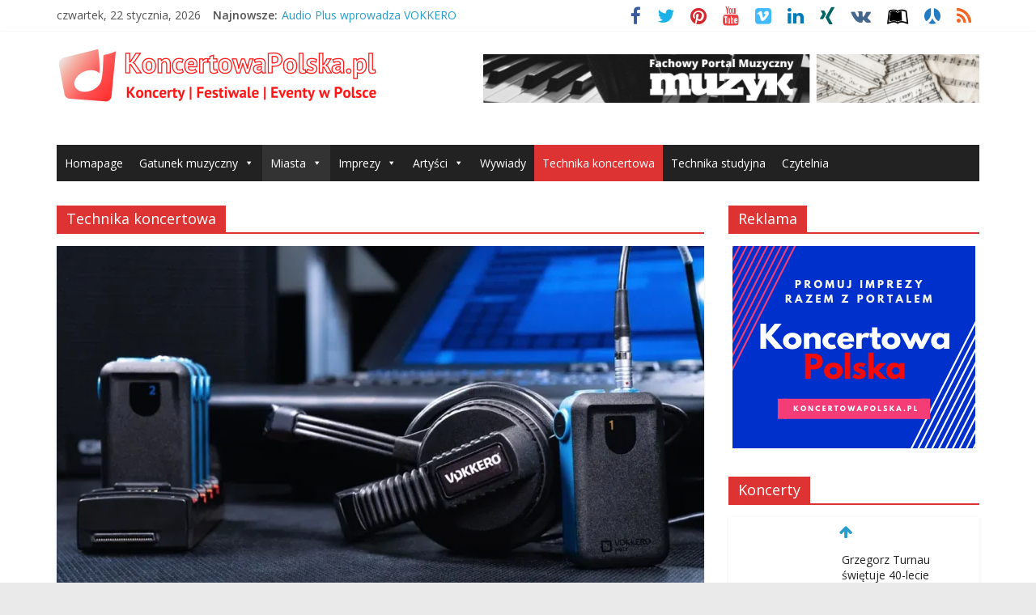

--- FILE ---
content_type: text/html; charset=UTF-8
request_url: http://koncertowapolska.pl/category/technika-koncertowa/
body_size: 27968
content:
<!DOCTYPE html>
<html lang="pl-PL">
<head>
			<meta charset="UTF-8" />
		<meta name="viewport" content="width=device-width, initial-scale=1">
		<link rel="profile" href="http://gmpg.org/xfn/11" />
		<meta name='robots' content='index, follow, max-image-preview:large, max-snippet:-1, max-video-preview:-1' />
	<style>img:is([sizes="auto" i], [sizes^="auto," i]) { contain-intrinsic-size: 3000px 1500px }</style>
	
	<!-- This site is optimized with the Yoast SEO plugin v26.0 - https://yoast.com/wordpress/plugins/seo/ -->
	<title>Archiwa Technika koncertowa - KoncertowaPolska.pl</title>
	<link rel="canonical" href="https://koncertowapolska.pl/category/technika-koncertowa/" />
	<link rel="next" href="https://koncertowapolska.pl/category/technika-koncertowa/page/2/" />
	<meta property="og:locale" content="pl_PL" />
	<meta property="og:type" content="article" />
	<meta property="og:title" content="Archiwa Technika koncertowa - KoncertowaPolska.pl" />
	<meta property="og:url" content="https://koncertowapolska.pl/category/technika-koncertowa/" />
	<meta property="og:site_name" content="KoncertowaPolska.pl" />
	<meta name="twitter:card" content="summary_large_image" />
	<script type="application/ld+json" class="yoast-schema-graph">{"@context":"https://schema.org","@graph":[{"@type":"CollectionPage","@id":"https://koncertowapolska.pl/category/technika-koncertowa/","url":"https://koncertowapolska.pl/category/technika-koncertowa/","name":"Archiwa Technika koncertowa - KoncertowaPolska.pl","isPartOf":{"@id":"https://koncertowapolska.pl/#website"},"primaryImageOfPage":{"@id":"https://koncertowapolska.pl/category/technika-koncertowa/#primaryimage"},"image":{"@id":"https://koncertowapolska.pl/category/technika-koncertowa/#primaryimage"},"thumbnailUrl":"http://koncertowapolska.pl/wp-content/uploads/2025/07/vokkstage03.webp","breadcrumb":{"@id":"https://koncertowapolska.pl/category/technika-koncertowa/#breadcrumb"},"inLanguage":"pl-PL"},{"@type":"ImageObject","inLanguage":"pl-PL","@id":"https://koncertowapolska.pl/category/technika-koncertowa/#primaryimage","url":"http://koncertowapolska.pl/wp-content/uploads/2025/07/vokkstage03.webp","contentUrl":"http://koncertowapolska.pl/wp-content/uploads/2025/07/vokkstage03.webp","width":960,"height":641},{"@type":"BreadcrumbList","@id":"https://koncertowapolska.pl/category/technika-koncertowa/#breadcrumb","itemListElement":[{"@type":"ListItem","position":1,"name":"Strona główna","item":"https://koncertowapolska.pl/"},{"@type":"ListItem","position":2,"name":"Technika koncertowa"}]},{"@type":"WebSite","@id":"https://koncertowapolska.pl/#website","url":"https://koncertowapolska.pl/","name":"KoncertowaPolska.pl","description":"Koncerty | Festiwale | Eventy w Polsce","publisher":{"@id":"https://koncertowapolska.pl/#organization"},"potentialAction":[{"@type":"SearchAction","target":{"@type":"EntryPoint","urlTemplate":"https://koncertowapolska.pl/?s={search_term_string}"},"query-input":{"@type":"PropertyValueSpecification","valueRequired":true,"valueName":"search_term_string"}}],"inLanguage":"pl-PL"},{"@type":"Organization","@id":"https://koncertowapolska.pl/#organization","name":"KoncertowaPolska.pl","url":"https://koncertowapolska.pl/","logo":{"@type":"ImageObject","inLanguage":"pl-PL","@id":"https://koncertowapolska.pl/#/schema/logo/image/","url":"http://koncertowapolska.pl/wp-content/uploads/2021/09/cropped-KoncertowaPolska.pl_-e1631635288375.png","contentUrl":"http://koncertowapolska.pl/wp-content/uploads/2021/09/cropped-KoncertowaPolska.pl_-e1631635288375.png","width":400,"height":71,"caption":"KoncertowaPolska.pl"},"image":{"@id":"https://koncertowapolska.pl/#/schema/logo/image/"}}]}</script>
	<!-- / Yoast SEO plugin. -->


<link rel='dns-prefetch' href='//fonts.googleapis.com' />
<link rel="alternate" type="application/rss+xml" title="KoncertowaPolska.pl &raquo; Kanał z wpisami" href="http://koncertowapolska.pl/feed/" />
<link rel="alternate" type="application/rss+xml" title="KoncertowaPolska.pl &raquo; Kanał z komentarzami" href="http://koncertowapolska.pl/comments/feed/" />
<link rel="alternate" type="application/rss+xml" title="KoncertowaPolska.pl &raquo; Kanał z wpisami zaszufladkowanymi do kategorii Technika koncertowa" href="http://koncertowapolska.pl/category/technika-koncertowa/feed/" />
<script type="text/javascript">
/* <![CDATA[ */
window._wpemojiSettings = {"baseUrl":"https:\/\/s.w.org\/images\/core\/emoji\/16.0.1\/72x72\/","ext":".png","svgUrl":"https:\/\/s.w.org\/images\/core\/emoji\/16.0.1\/svg\/","svgExt":".svg","source":{"concatemoji":"http:\/\/koncertowapolska.pl\/wp-includes\/js\/wp-emoji-release.min.js?ver=17d750810c51384694995497ba89c2d0"}};
/*! This file is auto-generated */
!function(s,n){var o,i,e;function c(e){try{var t={supportTests:e,timestamp:(new Date).valueOf()};sessionStorage.setItem(o,JSON.stringify(t))}catch(e){}}function p(e,t,n){e.clearRect(0,0,e.canvas.width,e.canvas.height),e.fillText(t,0,0);var t=new Uint32Array(e.getImageData(0,0,e.canvas.width,e.canvas.height).data),a=(e.clearRect(0,0,e.canvas.width,e.canvas.height),e.fillText(n,0,0),new Uint32Array(e.getImageData(0,0,e.canvas.width,e.canvas.height).data));return t.every(function(e,t){return e===a[t]})}function u(e,t){e.clearRect(0,0,e.canvas.width,e.canvas.height),e.fillText(t,0,0);for(var n=e.getImageData(16,16,1,1),a=0;a<n.data.length;a++)if(0!==n.data[a])return!1;return!0}function f(e,t,n,a){switch(t){case"flag":return n(e,"\ud83c\udff3\ufe0f\u200d\u26a7\ufe0f","\ud83c\udff3\ufe0f\u200b\u26a7\ufe0f")?!1:!n(e,"\ud83c\udde8\ud83c\uddf6","\ud83c\udde8\u200b\ud83c\uddf6")&&!n(e,"\ud83c\udff4\udb40\udc67\udb40\udc62\udb40\udc65\udb40\udc6e\udb40\udc67\udb40\udc7f","\ud83c\udff4\u200b\udb40\udc67\u200b\udb40\udc62\u200b\udb40\udc65\u200b\udb40\udc6e\u200b\udb40\udc67\u200b\udb40\udc7f");case"emoji":return!a(e,"\ud83e\udedf")}return!1}function g(e,t,n,a){var r="undefined"!=typeof WorkerGlobalScope&&self instanceof WorkerGlobalScope?new OffscreenCanvas(300,150):s.createElement("canvas"),o=r.getContext("2d",{willReadFrequently:!0}),i=(o.textBaseline="top",o.font="600 32px Arial",{});return e.forEach(function(e){i[e]=t(o,e,n,a)}),i}function t(e){var t=s.createElement("script");t.src=e,t.defer=!0,s.head.appendChild(t)}"undefined"!=typeof Promise&&(o="wpEmojiSettingsSupports",i=["flag","emoji"],n.supports={everything:!0,everythingExceptFlag:!0},e=new Promise(function(e){s.addEventListener("DOMContentLoaded",e,{once:!0})}),new Promise(function(t){var n=function(){try{var e=JSON.parse(sessionStorage.getItem(o));if("object"==typeof e&&"number"==typeof e.timestamp&&(new Date).valueOf()<e.timestamp+604800&&"object"==typeof e.supportTests)return e.supportTests}catch(e){}return null}();if(!n){if("undefined"!=typeof Worker&&"undefined"!=typeof OffscreenCanvas&&"undefined"!=typeof URL&&URL.createObjectURL&&"undefined"!=typeof Blob)try{var e="postMessage("+g.toString()+"("+[JSON.stringify(i),f.toString(),p.toString(),u.toString()].join(",")+"));",a=new Blob([e],{type:"text/javascript"}),r=new Worker(URL.createObjectURL(a),{name:"wpTestEmojiSupports"});return void(r.onmessage=function(e){c(n=e.data),r.terminate(),t(n)})}catch(e){}c(n=g(i,f,p,u))}t(n)}).then(function(e){for(var t in e)n.supports[t]=e[t],n.supports.everything=n.supports.everything&&n.supports[t],"flag"!==t&&(n.supports.everythingExceptFlag=n.supports.everythingExceptFlag&&n.supports[t]);n.supports.everythingExceptFlag=n.supports.everythingExceptFlag&&!n.supports.flag,n.DOMReady=!1,n.readyCallback=function(){n.DOMReady=!0}}).then(function(){return e}).then(function(){var e;n.supports.everything||(n.readyCallback(),(e=n.source||{}).concatemoji?t(e.concatemoji):e.wpemoji&&e.twemoji&&(t(e.twemoji),t(e.wpemoji)))}))}((window,document),window._wpemojiSettings);
/* ]]> */
</script>
<style id='wp-emoji-styles-inline-css' type='text/css'>

	img.wp-smiley, img.emoji {
		display: inline !important;
		border: none !important;
		box-shadow: none !important;
		height: 1em !important;
		width: 1em !important;
		margin: 0 0.07em !important;
		vertical-align: -0.1em !important;
		background: none !important;
		padding: 0 !important;
	}
</style>
<link rel='stylesheet' id='wp-block-library-css' href='http://koncertowapolska.pl/wp-includes/css/dist/block-library/style.min.css?ver=17d750810c51384694995497ba89c2d0' type='text/css' media='all' />
<style id='wp-block-library-theme-inline-css' type='text/css'>
.wp-block-audio :where(figcaption){color:#555;font-size:13px;text-align:center}.is-dark-theme .wp-block-audio :where(figcaption){color:#ffffffa6}.wp-block-audio{margin:0 0 1em}.wp-block-code{border:1px solid #ccc;border-radius:4px;font-family:Menlo,Consolas,monaco,monospace;padding:.8em 1em}.wp-block-embed :where(figcaption){color:#555;font-size:13px;text-align:center}.is-dark-theme .wp-block-embed :where(figcaption){color:#ffffffa6}.wp-block-embed{margin:0 0 1em}.blocks-gallery-caption{color:#555;font-size:13px;text-align:center}.is-dark-theme .blocks-gallery-caption{color:#ffffffa6}:root :where(.wp-block-image figcaption){color:#555;font-size:13px;text-align:center}.is-dark-theme :root :where(.wp-block-image figcaption){color:#ffffffa6}.wp-block-image{margin:0 0 1em}.wp-block-pullquote{border-bottom:4px solid;border-top:4px solid;color:currentColor;margin-bottom:1.75em}.wp-block-pullquote cite,.wp-block-pullquote footer,.wp-block-pullquote__citation{color:currentColor;font-size:.8125em;font-style:normal;text-transform:uppercase}.wp-block-quote{border-left:.25em solid;margin:0 0 1.75em;padding-left:1em}.wp-block-quote cite,.wp-block-quote footer{color:currentColor;font-size:.8125em;font-style:normal;position:relative}.wp-block-quote:where(.has-text-align-right){border-left:none;border-right:.25em solid;padding-left:0;padding-right:1em}.wp-block-quote:where(.has-text-align-center){border:none;padding-left:0}.wp-block-quote.is-large,.wp-block-quote.is-style-large,.wp-block-quote:where(.is-style-plain){border:none}.wp-block-search .wp-block-search__label{font-weight:700}.wp-block-search__button{border:1px solid #ccc;padding:.375em .625em}:where(.wp-block-group.has-background){padding:1.25em 2.375em}.wp-block-separator.has-css-opacity{opacity:.4}.wp-block-separator{border:none;border-bottom:2px solid;margin-left:auto;margin-right:auto}.wp-block-separator.has-alpha-channel-opacity{opacity:1}.wp-block-separator:not(.is-style-wide):not(.is-style-dots){width:100px}.wp-block-separator.has-background:not(.is-style-dots){border-bottom:none;height:1px}.wp-block-separator.has-background:not(.is-style-wide):not(.is-style-dots){height:2px}.wp-block-table{margin:0 0 1em}.wp-block-table td,.wp-block-table th{word-break:normal}.wp-block-table :where(figcaption){color:#555;font-size:13px;text-align:center}.is-dark-theme .wp-block-table :where(figcaption){color:#ffffffa6}.wp-block-video :where(figcaption){color:#555;font-size:13px;text-align:center}.is-dark-theme .wp-block-video :where(figcaption){color:#ffffffa6}.wp-block-video{margin:0 0 1em}:root :where(.wp-block-template-part.has-background){margin-bottom:0;margin-top:0;padding:1.25em 2.375em}
</style>
<style id='classic-theme-styles-inline-css' type='text/css'>
/*! This file is auto-generated */
.wp-block-button__link{color:#fff;background-color:#32373c;border-radius:9999px;box-shadow:none;text-decoration:none;padding:calc(.667em + 2px) calc(1.333em + 2px);font-size:1.125em}.wp-block-file__button{background:#32373c;color:#fff;text-decoration:none}
</style>
<style id='global-styles-inline-css' type='text/css'>
:root{--wp--preset--aspect-ratio--square: 1;--wp--preset--aspect-ratio--4-3: 4/3;--wp--preset--aspect-ratio--3-4: 3/4;--wp--preset--aspect-ratio--3-2: 3/2;--wp--preset--aspect-ratio--2-3: 2/3;--wp--preset--aspect-ratio--16-9: 16/9;--wp--preset--aspect-ratio--9-16: 9/16;--wp--preset--color--black: #000000;--wp--preset--color--cyan-bluish-gray: #abb8c3;--wp--preset--color--white: #ffffff;--wp--preset--color--pale-pink: #f78da7;--wp--preset--color--vivid-red: #cf2e2e;--wp--preset--color--luminous-vivid-orange: #ff6900;--wp--preset--color--luminous-vivid-amber: #fcb900;--wp--preset--color--light-green-cyan: #7bdcb5;--wp--preset--color--vivid-green-cyan: #00d084;--wp--preset--color--pale-cyan-blue: #8ed1fc;--wp--preset--color--vivid-cyan-blue: #0693e3;--wp--preset--color--vivid-purple: #9b51e0;--wp--preset--gradient--vivid-cyan-blue-to-vivid-purple: linear-gradient(135deg,rgba(6,147,227,1) 0%,rgb(155,81,224) 100%);--wp--preset--gradient--light-green-cyan-to-vivid-green-cyan: linear-gradient(135deg,rgb(122,220,180) 0%,rgb(0,208,130) 100%);--wp--preset--gradient--luminous-vivid-amber-to-luminous-vivid-orange: linear-gradient(135deg,rgba(252,185,0,1) 0%,rgba(255,105,0,1) 100%);--wp--preset--gradient--luminous-vivid-orange-to-vivid-red: linear-gradient(135deg,rgba(255,105,0,1) 0%,rgb(207,46,46) 100%);--wp--preset--gradient--very-light-gray-to-cyan-bluish-gray: linear-gradient(135deg,rgb(238,238,238) 0%,rgb(169,184,195) 100%);--wp--preset--gradient--cool-to-warm-spectrum: linear-gradient(135deg,rgb(74,234,220) 0%,rgb(151,120,209) 20%,rgb(207,42,186) 40%,rgb(238,44,130) 60%,rgb(251,105,98) 80%,rgb(254,248,76) 100%);--wp--preset--gradient--blush-light-purple: linear-gradient(135deg,rgb(255,206,236) 0%,rgb(152,150,240) 100%);--wp--preset--gradient--blush-bordeaux: linear-gradient(135deg,rgb(254,205,165) 0%,rgb(254,45,45) 50%,rgb(107,0,62) 100%);--wp--preset--gradient--luminous-dusk: linear-gradient(135deg,rgb(255,203,112) 0%,rgb(199,81,192) 50%,rgb(65,88,208) 100%);--wp--preset--gradient--pale-ocean: linear-gradient(135deg,rgb(255,245,203) 0%,rgb(182,227,212) 50%,rgb(51,167,181) 100%);--wp--preset--gradient--electric-grass: linear-gradient(135deg,rgb(202,248,128) 0%,rgb(113,206,126) 100%);--wp--preset--gradient--midnight: linear-gradient(135deg,rgb(2,3,129) 0%,rgb(40,116,252) 100%);--wp--preset--font-size--small: 13px;--wp--preset--font-size--medium: 20px;--wp--preset--font-size--large: 36px;--wp--preset--font-size--x-large: 42px;--wp--preset--spacing--20: 0.44rem;--wp--preset--spacing--30: 0.67rem;--wp--preset--spacing--40: 1rem;--wp--preset--spacing--50: 1.5rem;--wp--preset--spacing--60: 2.25rem;--wp--preset--spacing--70: 3.38rem;--wp--preset--spacing--80: 5.06rem;--wp--preset--shadow--natural: 6px 6px 9px rgba(0, 0, 0, 0.2);--wp--preset--shadow--deep: 12px 12px 50px rgba(0, 0, 0, 0.4);--wp--preset--shadow--sharp: 6px 6px 0px rgba(0, 0, 0, 0.2);--wp--preset--shadow--outlined: 6px 6px 0px -3px rgba(255, 255, 255, 1), 6px 6px rgba(0, 0, 0, 1);--wp--preset--shadow--crisp: 6px 6px 0px rgba(0, 0, 0, 1);}:where(.is-layout-flex){gap: 0.5em;}:where(.is-layout-grid){gap: 0.5em;}body .is-layout-flex{display: flex;}.is-layout-flex{flex-wrap: wrap;align-items: center;}.is-layout-flex > :is(*, div){margin: 0;}body .is-layout-grid{display: grid;}.is-layout-grid > :is(*, div){margin: 0;}:where(.wp-block-columns.is-layout-flex){gap: 2em;}:where(.wp-block-columns.is-layout-grid){gap: 2em;}:where(.wp-block-post-template.is-layout-flex){gap: 1.25em;}:where(.wp-block-post-template.is-layout-grid){gap: 1.25em;}.has-black-color{color: var(--wp--preset--color--black) !important;}.has-cyan-bluish-gray-color{color: var(--wp--preset--color--cyan-bluish-gray) !important;}.has-white-color{color: var(--wp--preset--color--white) !important;}.has-pale-pink-color{color: var(--wp--preset--color--pale-pink) !important;}.has-vivid-red-color{color: var(--wp--preset--color--vivid-red) !important;}.has-luminous-vivid-orange-color{color: var(--wp--preset--color--luminous-vivid-orange) !important;}.has-luminous-vivid-amber-color{color: var(--wp--preset--color--luminous-vivid-amber) !important;}.has-light-green-cyan-color{color: var(--wp--preset--color--light-green-cyan) !important;}.has-vivid-green-cyan-color{color: var(--wp--preset--color--vivid-green-cyan) !important;}.has-pale-cyan-blue-color{color: var(--wp--preset--color--pale-cyan-blue) !important;}.has-vivid-cyan-blue-color{color: var(--wp--preset--color--vivid-cyan-blue) !important;}.has-vivid-purple-color{color: var(--wp--preset--color--vivid-purple) !important;}.has-black-background-color{background-color: var(--wp--preset--color--black) !important;}.has-cyan-bluish-gray-background-color{background-color: var(--wp--preset--color--cyan-bluish-gray) !important;}.has-white-background-color{background-color: var(--wp--preset--color--white) !important;}.has-pale-pink-background-color{background-color: var(--wp--preset--color--pale-pink) !important;}.has-vivid-red-background-color{background-color: var(--wp--preset--color--vivid-red) !important;}.has-luminous-vivid-orange-background-color{background-color: var(--wp--preset--color--luminous-vivid-orange) !important;}.has-luminous-vivid-amber-background-color{background-color: var(--wp--preset--color--luminous-vivid-amber) !important;}.has-light-green-cyan-background-color{background-color: var(--wp--preset--color--light-green-cyan) !important;}.has-vivid-green-cyan-background-color{background-color: var(--wp--preset--color--vivid-green-cyan) !important;}.has-pale-cyan-blue-background-color{background-color: var(--wp--preset--color--pale-cyan-blue) !important;}.has-vivid-cyan-blue-background-color{background-color: var(--wp--preset--color--vivid-cyan-blue) !important;}.has-vivid-purple-background-color{background-color: var(--wp--preset--color--vivid-purple) !important;}.has-black-border-color{border-color: var(--wp--preset--color--black) !important;}.has-cyan-bluish-gray-border-color{border-color: var(--wp--preset--color--cyan-bluish-gray) !important;}.has-white-border-color{border-color: var(--wp--preset--color--white) !important;}.has-pale-pink-border-color{border-color: var(--wp--preset--color--pale-pink) !important;}.has-vivid-red-border-color{border-color: var(--wp--preset--color--vivid-red) !important;}.has-luminous-vivid-orange-border-color{border-color: var(--wp--preset--color--luminous-vivid-orange) !important;}.has-luminous-vivid-amber-border-color{border-color: var(--wp--preset--color--luminous-vivid-amber) !important;}.has-light-green-cyan-border-color{border-color: var(--wp--preset--color--light-green-cyan) !important;}.has-vivid-green-cyan-border-color{border-color: var(--wp--preset--color--vivid-green-cyan) !important;}.has-pale-cyan-blue-border-color{border-color: var(--wp--preset--color--pale-cyan-blue) !important;}.has-vivid-cyan-blue-border-color{border-color: var(--wp--preset--color--vivid-cyan-blue) !important;}.has-vivid-purple-border-color{border-color: var(--wp--preset--color--vivid-purple) !important;}.has-vivid-cyan-blue-to-vivid-purple-gradient-background{background: var(--wp--preset--gradient--vivid-cyan-blue-to-vivid-purple) !important;}.has-light-green-cyan-to-vivid-green-cyan-gradient-background{background: var(--wp--preset--gradient--light-green-cyan-to-vivid-green-cyan) !important;}.has-luminous-vivid-amber-to-luminous-vivid-orange-gradient-background{background: var(--wp--preset--gradient--luminous-vivid-amber-to-luminous-vivid-orange) !important;}.has-luminous-vivid-orange-to-vivid-red-gradient-background{background: var(--wp--preset--gradient--luminous-vivid-orange-to-vivid-red) !important;}.has-very-light-gray-to-cyan-bluish-gray-gradient-background{background: var(--wp--preset--gradient--very-light-gray-to-cyan-bluish-gray) !important;}.has-cool-to-warm-spectrum-gradient-background{background: var(--wp--preset--gradient--cool-to-warm-spectrum) !important;}.has-blush-light-purple-gradient-background{background: var(--wp--preset--gradient--blush-light-purple) !important;}.has-blush-bordeaux-gradient-background{background: var(--wp--preset--gradient--blush-bordeaux) !important;}.has-luminous-dusk-gradient-background{background: var(--wp--preset--gradient--luminous-dusk) !important;}.has-pale-ocean-gradient-background{background: var(--wp--preset--gradient--pale-ocean) !important;}.has-electric-grass-gradient-background{background: var(--wp--preset--gradient--electric-grass) !important;}.has-midnight-gradient-background{background: var(--wp--preset--gradient--midnight) !important;}.has-small-font-size{font-size: var(--wp--preset--font-size--small) !important;}.has-medium-font-size{font-size: var(--wp--preset--font-size--medium) !important;}.has-large-font-size{font-size: var(--wp--preset--font-size--large) !important;}.has-x-large-font-size{font-size: var(--wp--preset--font-size--x-large) !important;}
:where(.wp-block-post-template.is-layout-flex){gap: 1.25em;}:where(.wp-block-post-template.is-layout-grid){gap: 1.25em;}
:where(.wp-block-columns.is-layout-flex){gap: 2em;}:where(.wp-block-columns.is-layout-grid){gap: 2em;}
:root :where(.wp-block-pullquote){font-size: 1.5em;line-height: 1.6;}
</style>
<link rel='stylesheet' id='contact-form-7-css' href='http://koncertowapolska.pl/wp-content/plugins/contact-form-7/includes/css/styles.css?ver=6.1.2' type='text/css' media='all' />
<link rel='stylesheet' id='dashicons-css' href='http://koncertowapolska.pl/wp-includes/css/dashicons.min.css?ver=17d750810c51384694995497ba89c2d0' type='text/css' media='all' />
<link rel='stylesheet' id='everest-forms-general-css' href='http://koncertowapolska.pl/wp-content/plugins/everest-forms/assets/css/everest-forms.css?ver=3.4.1' type='text/css' media='all' />
<link rel='stylesheet' id='jquery-intl-tel-input-css' href='http://koncertowapolska.pl/wp-content/plugins/everest-forms/assets/css/intlTelInput.css?ver=3.4.1' type='text/css' media='all' />
<link rel='stylesheet' id='megamenu-css' href='http://koncertowapolska.pl/wp-content/uploads/maxmegamenu/style.css?ver=182300' type='text/css' media='all' />
<link rel='stylesheet' id='colormag_style-css' href='http://koncertowapolska.pl/wp-content/themes/colormag-pro/style.css?ver=3.2.0' type='text/css' media='all' />
<style id='colormag_style-inline-css' type='text/css'>
.colormag-button, blockquote, button, input[type=reset], input[type=button], input[type=submit], .home-icon.front_page_on, .main-navigation a:hover, .main-navigation ul li ul li a:hover, .main-navigation ul li ul li:hover>a, .main-navigation ul li.current-menu-ancestor>a, .main-navigation ul li.current-menu-item ul li a:hover, .main-navigation ul li.current-menu-item>a, .main-navigation ul li.current_page_ancestor>a, .main-navigation ul li.current_page_item>a, .main-navigation ul li:hover>a, .main-small-navigation li a:hover, .site-header .menu-toggle:hover, #masthead.colormag-header-classic .main-navigation ul ul.sub-menu li:hover > a, #masthead.colormag-header-classic .main-navigation ul ul.sub-menu li.current-menu-ancestor > a, #masthead.colormag-header-classic .main-navigation ul ul.sub-menu li.current-menu-item > a, #masthead.colormag-header-clean #site-navigation .menu-toggle:hover, #masthead.colormag-header-clean #site-navigation.main-small-navigation .menu-toggle, #masthead.colormag-header-classic #site-navigation.main-small-navigation .menu-toggle, #masthead .main-small-navigation li:hover > a, #masthead .main-small-navigation li.current-page-ancestor > a, #masthead .main-small-navigation li.current-menu-ancestor > a, #masthead .main-small-navigation li.current-page-item > a, #masthead .main-small-navigation li.current-menu-item > a, #masthead.colormag-header-classic #site-navigation .menu-toggle:hover, .main-navigation ul li.focus > a, #masthead.colormag-header-classic .main-navigation ul ul.sub-menu li.focus > a, .main-small-navigation .current-menu-item>a, .main-small-navigation .current_page_item>a, #masthead.colormag-header-clean .main-small-navigation li:hover > a, #masthead.colormag-header-clean .main-small-navigation li.current-page-ancestor > a, #masthead.colormag-header-clean .main-small-navigation li.current-menu-ancestor > a, #masthead.colormag-header-clean .main-small-navigation li.current-page-item > a, #masthead.colormag-header-clean .main-small-navigation li.current-menu-item > a, #main .breaking-news-latest, .fa.search-top:hover, .widget_featured_posts .article-content .above-entry-meta .cat-links a, .widget_call_to_action .btn--primary, .colormag-footer--classic .footer-widgets-area .widget-title span::before, .colormag-footer--classic-bordered .footer-widgets-area .widget-title span::before, .widget_featured_posts .widget-title span, .widget_featured_slider .slide-content .above-entry-meta .cat-links a, .widget_highlighted_posts .article-content .above-entry-meta .cat-links a, .category-slide-next, .category-slide-prev, .slide-next, .slide-prev, .tabbed-widget ul li, #content .wp-pagenavi .current,#content .wp-pagenavi a:hover, #secondary .widget-title span,#content .post .article-content .above-entry-meta .cat-links a, .page-header .page-title span, .entry-meta .post-format i, .format-link, .more-link, .infinite-scroll .tg-infinite-scroll, .no-more-post-text, .pagination span, .comments-area .comment-author-link span, .footer-widgets-area .widget-title span, .advertisement_above_footer .widget-title span, .sub-toggle, .error, #primary .widget-title span, .related-posts-wrapper.style-three .article-content .entry-title a:hover:before, .widget_slider_area .widget-title span, .widget_beside_slider .widget-title span, .top-full-width-sidebar .widget-title span, .wp-block-quote, .wp-block-quote.is-style-large, .wp-block-quote.has-text-align-right, .page-numbers .current{background-color:#dd3333;}a, #masthead .main-small-navigation li:hover > .sub-toggle i, #masthead .main-small-navigation li.current-page-ancestor > .sub-toggle i, #masthead .main-small-navigation li.current-menu-ancestor > .sub-toggle i, #masthead .main-small-navigation li.current-page-item > .sub-toggle i, #masthead .main-small-navigation li.current-menu-item > .sub-toggle i, #masthead.colormag-header-classic #site-navigation .fa.search-top:hover, #masthead.colormag-header-classic #site-navigation.main-small-navigation .random-post a:hover .fa-random, #masthead.colormag-header-classic #site-navigation.main-navigation .random-post a:hover .fa-random, #masthead.colormag-header-classic .breaking-news .newsticker a:hover, .dark-skin #masthead.colormag-header-classic #site-navigation.main-navigation .home-icon:hover .fa, #masthead.colormag-header-classic .main-navigation .home-icon a:hover .fa, .byline a:hover, .comments a:hover, .edit-link a:hover, .posted-on a:hover, .social-links:not(.search-random-icons-container .social-links) i.fa:hover, .tag-links a:hover, #masthead.colormag-header-clean .social-links li:hover i.fa, #masthead.colormag-header-classic .social-links li:hover i.fa, #masthead.colormag-header-clean .breaking-news .newsticker a:hover, .widget_featured_posts .article-content .entry-title a:hover, .widget_featured_slider .slide-content .below-entry-meta .byline a:hover, .widget_featured_slider .slide-content .below-entry-meta .comments a:hover, .widget_featured_slider .slide-content .below-entry-meta .posted-on a:hover, .widget_featured_slider .slide-content .entry-title a:hover, .widget_block_picture_news.widget_featured_posts .article-content .entry-title a:hover, .widget_highlighted_posts .article-content .below-entry-meta .byline a:hover, .widget_highlighted_posts .article-content .below-entry-meta .comments a:hover, .widget_highlighted_posts .article-content .below-entry-meta .posted-on a:hover, .widget_highlighted_posts .article-content .entry-title a:hover, i.fa-arrow-up, i.fa-arrow-down, #site-title a, #content .post .article-content .entry-title a:hover, .entry-meta .byline i, .entry-meta .cat-links i, .entry-meta a, .post .entry-title a:hover, .search .entry-title a:hover, .entry-meta .comments-link a:hover, .entry-meta .edit-link a:hover, .entry-meta .posted-on a:hover, .entry-meta .tag-links a:hover, .single #content .tags a:hover, .count, .next a:hover, .previous a:hover, .related-posts-main-title .fa, .single-related-posts .article-content .entry-title a:hover, .pagination a span:hover, #content .comments-area a.comment-edit-link:hover, #content .comments-area a.comment-permalink:hover, #content .comments-area article header cite a:hover, .comments-area .comment-author-link a:hover, .comment .comment-reply-link:hover, .nav-next a, .nav-previous a, #colophon .footer-menu ul li a:hover, .footer-widgets-area a:hover, a#scroll-up i, .main-small-navigation li.current-menu-item > .sub-toggle i, .num-404, .related-posts-wrapper-flyout .entry-title a:hover, .human-diff-time .human-diff-time-display:hover{color:#dd3333;}#site-navigation{border-top-color:#dd3333;}#masthead.colormag-header-classic .main-navigation ul ul.sub-menu li:hover, #masthead.colormag-header-classic .main-navigation ul ul.sub-menu li.current-menu-ancestor, #masthead.colormag-header-classic .main-navigation ul ul.sub-menu li.current-menu-item, #masthead.colormag-header-classic #site-navigation .menu-toggle:hover, #masthead.colormag-header-classic #site-navigation.main-small-navigation .menu-toggle, #masthead.colormag-header-classic .main-navigation ul > li:hover > a, #masthead.colormag-header-classic .main-navigation ul > li.current-menu-item > a, #masthead.colormag-header-classic .main-navigation ul > li.current-menu-ancestor > a, #masthead.colormag-header-classic .main-navigation ul li.focus > a, .pagination a span:hover{border-color:#dd3333;}.widget_featured_posts .widget-title, #secondary .widget-title, #tertiary .widget-title, .page-header .page-title, .footer-widgets-area .widget-title, .advertisement_above_footer .widget-title, #primary .widget-title, .widget_slider_area .widget-title, .widget_beside_slider .widget-title, .top-full-width-sidebar .widget-title{border-bottom-color:#dd3333;}body, button, input, select, textarea, blockquote p, .entry-meta, .more-link, dl, .previous a, .next a, .nav-previous a, .nav-next a, #respond h3#reply-title #cancel-comment-reply-link, #respond form input[type="text"], #respond form textarea, #secondary .widget, .error-404 .widget{font-family:Open Sans;font-size:18px;}
</style>
<link rel='stylesheet' id='colormag-fontawesome-css' href='http://koncertowapolska.pl/wp-content/themes/colormag-pro/fontawesome/css/font-awesome.min.css?ver=3.2.0' type='text/css' media='all' />
<link rel='stylesheet' id='colormag_googlefonts-css' href='//fonts.googleapis.com/css?family=Open+Sans%3A600%2Cregular&#038;subset=latin&#038;1&#038;display=swap&#038;ver=3.2.0' type='text/css' media='all' />
<link rel='stylesheet' id='searchwp-forms-css' href='http://koncertowapolska.pl/wp-content/plugins/searchwp-live-ajax-search/assets/styles/frontend/search-forms.min.css?ver=1.8.6' type='text/css' media='all' />
<link rel='stylesheet' id='searchwp-live-search-css' href='http://koncertowapolska.pl/wp-content/plugins/searchwp-live-ajax-search/assets/styles/style.min.css?ver=1.8.6' type='text/css' media='all' />
<style id='searchwp-live-search-inline-css' type='text/css'>
.searchwp-live-search-result .searchwp-live-search-result--title a {
  font-size: 16px;
}
.searchwp-live-search-result .searchwp-live-search-result--price {
  font-size: 14px;
}
.searchwp-live-search-result .searchwp-live-search-result--add-to-cart .button {
  font-size: 14px;
}

</style>
<script type="text/javascript" src="http://koncertowapolska.pl/wp-includes/js/jquery/jquery.min.js?ver=3.7.1" id="jquery-core-js"></script>
<script type="text/javascript" src="http://koncertowapolska.pl/wp-includes/js/jquery/jquery-migrate.min.js?ver=3.4.1" id="jquery-migrate-js"></script>
<!--[if lte IE 8]>
<script type="text/javascript" src="http://koncertowapolska.pl/wp-content/themes/colormag-pro/js/html5shiv.min.js?ver=3.2.0" id="html5-js"></script>
<![endif]-->
<script></script><link rel="https://api.w.org/" href="http://koncertowapolska.pl/wp-json/" /><link rel="alternate" title="JSON" type="application/json" href="http://koncertowapolska.pl/wp-json/wp/v2/categories/948" /><link rel="EditURI" type="application/rsd+xml" title="RSD" href="http://koncertowapolska.pl/xmlrpc.php?rsd" />
<!-- Analytics by WP Statistics - https://wp-statistics.com -->
<meta name="generator" content="Powered by WPBakery Page Builder - drag and drop page builder for WordPress."/>
<link rel="icon" href="http://koncertowapolska.pl/wp-content/uploads/2021/09/cropped-favicon_koncertowapolska-32x32.png" sizes="32x32" />
<link rel="icon" href="http://koncertowapolska.pl/wp-content/uploads/2021/09/cropped-favicon_koncertowapolska-192x192.png" sizes="192x192" />
<link rel="apple-touch-icon" href="http://koncertowapolska.pl/wp-content/uploads/2021/09/cropped-favicon_koncertowapolska-180x180.png" />
<meta name="msapplication-TileImage" content="http://koncertowapolska.pl/wp-content/uploads/2021/09/cropped-favicon_koncertowapolska-270x270.png" />
<noscript><style> .wpb_animate_when_almost_visible { opacity: 1; }</style></noscript><style type="text/css">/** Mega Menu CSS: fs **/</style>
</head>

<body class="archive category category-technika-koncertowa category-948 wp-custom-logo wp-embed-responsive wp-theme-colormag-pro everest-forms-no-js mega-menu-primary  wide wpb-js-composer js-comp-ver-8.5 vc_responsive">

		<div id="page" class="hfeed site">
				<a class="skip-link screen-reader-text" href="#main">Skip to content</a>
				<header id="masthead" class="site-header clearfix ">
				<div id="header-text-nav-container" class="clearfix">
					<div class="news-bar">
				<div class="inner-wrap clearfix">
					<div class="tg-new-bar__one clearfix">
						
		<div class="date-in-header">
			czwartek, 22 stycznia, 2026		</div>

		
		<div class="breaking-news">
			<strong class="breaking-news-latest">
				Najnowsze:			</strong>

			<ul class="newsticker">
									<li>
						<a href="http://koncertowapolska.pl/audio-plus-wprowadza-vokkero-stage-niezawodna-komunikacja-na-koncertach-i-festiwalach/" title="Audio Plus wprowadza VOKKERO STAGE – niezawodna komunikacja na koncertach i festiwalach">
							Audio Plus wprowadza VOKKERO STAGE – niezawodna komunikacja na koncertach i festiwalach						</a>
					</li>
									<li>
						<a href="http://koncertowapolska.pl/kv2-audio-esd312-nowy-poziom-precyzji-dzwieku-na-scenie-i-zapleczu-koncertowym/" title="KV2 Audio ESD312 – nowy poziom precyzji dźwięku na scenie i zapleczu koncertowym">
							KV2 Audio ESD312 – nowy poziom precyzji dźwięku na scenie i zapleczu koncertowym						</a>
					</li>
									<li>
						<a href="http://koncertowapolska.pl/jak-brzmi-kwiat-jabloni-na-zywo-patryk-tylza-o-konsolecie-ssl-uzywanej-na-turnus-tour/" title="Jak brzmi Kwiat Jabłoni na żywo? Patryk Tylza o konsolecie SSL używanej na Turnus Tour">
							Jak brzmi Kwiat Jabłoni na żywo? Patryk Tylza o konsolecie SSL używanej na Turnus Tour						</a>
					</li>
									<li>
						<a href="http://koncertowapolska.pl/joe-bonamassa-powraca-do-warszawy-po-12-letniej-przerwie-3-05-2025/" title="Joe Bonamassa powraca do Warszawy po 12-letniej przerwie, 3.05.2025">
							Joe Bonamassa powraca do Warszawy po 12-letniej przerwie, 3.05.2025						</a>
					</li>
									<li>
						<a href="http://koncertowapolska.pl/ac-dc-zagra-na-pge-narodowym-4-07-2025-warszawa/" title="AC/DC zagra Na PGE Narodowym, 4.07.2025, Warszawa">
							AC/DC zagra Na PGE Narodowym, 4.07.2025, Warszawa						</a>
					</li>
							</ul>
		</div>

							</div>

					<div class="tg-new-bar__two clearfix">
						
		<div class="social-links clearfix">
			<ul>
				<li><a href="#" target="_blank"><i class="fa fa-facebook"></i></a></li><li><a href="#" target="_blank"><i class="fa fa-twitter"></i></a></li><li><a href="#" ><i class="fa fa-pinterest"></i></a></li><li><a href="#" ><i class="fa fa-youtube"></i></a></li><li><a href="#" ><i class="fa fa-vimeo-square"></i></a></li><li><a href="#" ><i class="fa fa-linkedin"></i></a></li><li><a href="#" ><i class="fa fa-xing"></i></a></li><li><a href="#" ><i class="fa fa-vk"></i></a></li><li><a href="#" target="_blank"><i class="fa fa-leanpub"></i></a></li><li><a href="#" target="_blank"><i class="fa fa-renren"></i></a></li><li><a href="#" target="_blank"><i class="fa fa-rss"></i></a></li>			</ul>
		</div><!-- .social-links -->
							</div>
				</div>
			</div>

		
		<div class="inner-wrap">
			<div id="header-text-nav-wrap" class="clearfix">

				<div id="header-left-section">
											<div id="header-logo-image">
							<a href="http://koncertowapolska.pl/" class="custom-logo-link" rel="home"><img width="400" height="71" src="http://koncertowapolska.pl/wp-content/uploads/2021/09/cropped-KoncertowaPolska.pl_-e1631635288375.png" class="custom-logo tg-image-to-reveal-fade-in" alt="KoncertowaPolska.pl" decoding="async" /></a>						</div><!-- #header-logo-image -->
						
					<div id="header-text" class="screen-reader-text">
													<h3 id="site-title">
								<a href="http://koncertowapolska.pl/" title="KoncertowaPolska.pl" rel="home">KoncertowaPolska.pl</a>
							</h3>
						
													<p id="site-description">
								Koncerty | Festiwale | Eventy w Polsce							</p><!-- #site-description -->
											</div><!-- #header-text -->
				</div><!-- #header-left-section -->

				<div id="header-right-section">
											<div id="header-right-sidebar" class="clearfix">
							<aside id="block-6" class="widget widget_block widget_media_image clearfix">
<div class="wp-block-image"><figure class="alignright size-full is-resized"><img decoding="async" src="https://koncertowapolska.pl/wp-content/uploads/2021/09/Baner_Muzyk-1.png" alt="" class="wp-image-878" width="613" height="58"/></figure></div>
</aside>						</div>
										</div><!-- #header-right-section -->

			</div><!-- #header-text-nav-wrap -->
		</div><!-- .inner-wrap -->

		
			<div class="mega-menu-integrate">
				<div class="inner-wrap clearfix">
					<div id="mega-menu-wrap-primary" class="mega-menu-wrap"><div class="mega-menu-toggle"><div class="mega-toggle-blocks-left"></div><div class="mega-toggle-blocks-center"></div><div class="mega-toggle-blocks-right"><div class='mega-toggle-block mega-menu-toggle-animated-block mega-toggle-block-0' id='mega-toggle-block-0'><button aria-label="Toggle Menu" class="mega-toggle-animated mega-toggle-animated-slider" type="button" aria-expanded="false">
                  <span class="mega-toggle-animated-box">
                    <span class="mega-toggle-animated-inner"></span>
                  </span>
                </button></div></div></div><ul id="mega-menu-primary" class="mega-menu max-mega-menu mega-menu-horizontal mega-no-js" data-event="hover_intent" data-effect="fade_up" data-effect-speed="200" data-effect-mobile="disabled" data-effect-speed-mobile="0" data-mobile-force-width="false" data-second-click="go" data-document-click="collapse" data-vertical-behaviour="standard" data-breakpoint="768" data-unbind="true" data-mobile-state="collapse_all" data-mobile-direction="vertical" data-hover-intent-timeout="300" data-hover-intent-interval="100"><li class="mega-menu-item mega-menu-item-type-post_type mega-menu-item-object-page mega-menu-item-home mega-align-bottom-left mega-menu-flyout mega-menu-item-896" id="mega-menu-item-896"><a class="mega-menu-link" href="http://koncertowapolska.pl/" tabindex="0">Homapage</a></li><li class="mega-menu-item mega-menu-item-type-custom mega-menu-item-object-custom mega-menu-item-has-children mega-align-bottom-left mega-menu-flyout mega-menu-item-839" id="mega-menu-item-839"><a class="mega-menu-link" href="#" aria-expanded="false" tabindex="0">Gatunek muzyczny<span class="mega-indicator" aria-hidden="true"></span></a>
<ul class="mega-sub-menu">
<li class="mega-menu-item mega-menu-item-type-taxonomy mega-menu-item-object-category mega-menu-item-860" id="mega-menu-item-860"><a class="mega-menu-link" href="http://koncertowapolska.pl/category/alternatywa-i-indie/">Alternatywa i indie</a></li><li class="mega-menu-item mega-menu-item-type-taxonomy mega-menu-item-object-category mega-menu-item-has-children mega-menu-item-841" id="mega-menu-item-841"><a class="mega-menu-link" href="http://koncertowapolska.pl/category/blues/" aria-expanded="false">Blues<span class="mega-indicator" aria-hidden="true"></span></a>
	<ul class="mega-sub-menu">
<li class="mega-menu-item mega-menu-item-type-taxonomy mega-menu-item-object-category mega-menu-item-2204" id="mega-menu-item-2204"><a class="mega-menu-link" href="http://koncertowapolska.pl/category/blues/blues-rock/">Blues Rock</a></li>	</ul>
</li><li class="mega-menu-item mega-menu-item-type-custom mega-menu-item-object-custom mega-menu-item-has-children mega-menu-item-861" id="mega-menu-item-861"><a class="mega-menu-link" href="#" aria-expanded="false">Dance i muzyka elektroniczna<span class="mega-indicator" aria-hidden="true"></span></a>
	<ul class="mega-sub-menu">
<li class="mega-menu-item mega-menu-item-type-taxonomy mega-menu-item-object-category mega-menu-item-1023" id="mega-menu-item-1023"><a class="mega-menu-link" href="http://koncertowapolska.pl/category/dance/">Dance</a></li><li class="mega-menu-item mega-menu-item-type-taxonomy mega-menu-item-object-category mega-menu-item-842" id="mega-menu-item-842"><a class="mega-menu-link" href="http://koncertowapolska.pl/category/elektroniczna/">Elektroniczna</a></li>	</ul>
</li><li class="mega-menu-item mega-menu-item-type-taxonomy mega-menu-item-object-category mega-menu-item-862" id="mega-menu-item-862"><a class="mega-menu-link" href="http://koncertowapolska.pl/category/filmowa/">Filmowa</a></li><li class="mega-menu-item mega-menu-item-type-taxonomy mega-menu-item-object-category mega-menu-item-has-children mega-menu-item-843" id="mega-menu-item-843"><a class="mega-menu-link" href="http://koncertowapolska.pl/category/folk/" aria-expanded="false">Folk<span class="mega-indicator" aria-hidden="true"></span></a>
	<ul class="mega-sub-menu">
<li class="mega-menu-item mega-menu-item-type-taxonomy mega-menu-item-object-category mega-menu-item-865" id="mega-menu-item-865"><a class="mega-menu-link" href="http://koncertowapolska.pl/category/country/">Country</a></li>	</ul>
</li><li class="mega-menu-item mega-menu-item-type-taxonomy mega-menu-item-object-category mega-menu-item-1024" id="mega-menu-item-1024"><a class="mega-menu-link" href="http://koncertowapolska.pl/category/funk/">Funk</a></li><li class="mega-menu-item mega-menu-item-type-custom mega-menu-item-object-custom mega-menu-item-has-children mega-menu-item-859" id="mega-menu-item-859"><a class="mega-menu-link" href="#" aria-expanded="false">Hard rock i metal<span class="mega-indicator" aria-hidden="true"></span></a>
	<ul class="mega-sub-menu">
<li class="mega-menu-item mega-menu-item-type-taxonomy mega-menu-item-object-category mega-menu-item-844" id="mega-menu-item-844"><a class="mega-menu-link" href="http://koncertowapolska.pl/category/hard-rock/">Hard rock</a></li><li class="mega-menu-item mega-menu-item-type-taxonomy mega-menu-item-object-category mega-menu-item-849" id="mega-menu-item-849"><a class="mega-menu-link" href="http://koncertowapolska.pl/category/metal/">Metal</a></li>	</ul>
</li><li class="mega-menu-item mega-menu-item-type-taxonomy mega-menu-item-object-category mega-menu-item-846" id="mega-menu-item-846"><a class="mega-menu-link" href="http://koncertowapolska.pl/category/jazz/">Jazz</a></li><li class="mega-menu-item mega-menu-item-type-taxonomy mega-menu-item-object-category mega-menu-item-has-children mega-menu-item-847" id="mega-menu-item-847"><a class="mega-menu-link" href="http://koncertowapolska.pl/category/klasyczna/" aria-expanded="false">Klasyczna<span class="mega-indicator" aria-hidden="true"></span></a>
	<ul class="mega-sub-menu">
<li class="mega-menu-item mega-menu-item-type-taxonomy mega-menu-item-object-category mega-menu-item-857" id="mega-menu-item-857"><a class="mega-menu-link" href="http://koncertowapolska.pl/category/symfoniczna/">Symfoniczna</a></li>	</ul>
</li><li class="mega-menu-item mega-menu-item-type-taxonomy mega-menu-item-object-category mega-menu-item-848" id="mega-menu-item-848"><a class="mega-menu-link" href="http://koncertowapolska.pl/category/koledy/">Kolędy</a></li><li class="mega-menu-item mega-menu-item-type-taxonomy mega-menu-item-object-category mega-menu-item-has-children mega-menu-item-2196" id="mega-menu-item-2196"><a class="mega-menu-link" href="http://koncertowapolska.pl/category/metal/" aria-expanded="false">Metal<span class="mega-indicator" aria-hidden="true"></span></a>
	<ul class="mega-sub-menu">
<li class="mega-menu-item mega-menu-item-type-taxonomy mega-menu-item-object-category mega-menu-item-2197" id="mega-menu-item-2197"><a class="mega-menu-link" href="http://koncertowapolska.pl/category/metal/black-metal/">Black metal</a></li><li class="mega-menu-item mega-menu-item-type-taxonomy mega-menu-item-object-category mega-menu-item-2198" id="mega-menu-item-2198"><a class="mega-menu-link" href="http://koncertowapolska.pl/category/metal/death-metal/">Death metal</a></li><li class="mega-menu-item mega-menu-item-type-taxonomy mega-menu-item-object-category mega-menu-item-2199" id="mega-menu-item-2199"><a class="mega-menu-link" href="http://koncertowapolska.pl/category/metal/groove-metal/">Groove metal</a></li><li class="mega-menu-item mega-menu-item-type-taxonomy mega-menu-item-object-category mega-menu-item-2200" id="mega-menu-item-2200"><a class="mega-menu-link" href="http://koncertowapolska.pl/category/metal/heavy-metal/">Heavy metal</a></li><li class="mega-menu-item mega-menu-item-type-taxonomy mega-menu-item-object-category mega-menu-item-2201" id="mega-menu-item-2201"><a class="mega-menu-link" href="http://koncertowapolska.pl/category/metal/metal-alternatywny/">Metal alternatywny</a></li><li class="mega-menu-item mega-menu-item-type-taxonomy mega-menu-item-object-category mega-menu-item-2202" id="mega-menu-item-2202"><a class="mega-menu-link" href="http://koncertowapolska.pl/category/metal/metal-progresywny/">Metal progresywny</a></li><li class="mega-menu-item mega-menu-item-type-taxonomy mega-menu-item-object-category mega-menu-item-2203" id="mega-menu-item-2203"><a class="mega-menu-link" href="http://koncertowapolska.pl/category/metal/metalcore/">Metalcore</a></li>	</ul>
</li><li class="mega-menu-item mega-menu-item-type-taxonomy mega-menu-item-object-category mega-menu-item-851" id="mega-menu-item-851"><a class="mega-menu-link" href="http://koncertowapolska.pl/category/piosenka-aktorska/">Piosenka aktorska</a></li><li class="mega-menu-item mega-menu-item-type-taxonomy mega-menu-item-object-category mega-menu-item-has-children mega-menu-item-852" id="mega-menu-item-852"><a class="mega-menu-link" href="http://koncertowapolska.pl/category/pop/" aria-expanded="false">Pop<span class="mega-indicator" aria-hidden="true"></span></a>
	<ul class="mega-sub-menu">
<li class="mega-menu-item mega-menu-item-type-taxonomy mega-menu-item-object-category mega-menu-item-2205" id="mega-menu-item-2205"><a class="mega-menu-link" href="http://koncertowapolska.pl/category/pop/pop-alternatywny/">Pop alternatywny</a></li><li class="mega-menu-item mega-menu-item-type-taxonomy mega-menu-item-object-category mega-menu-item-2206" id="mega-menu-item-2206"><a class="mega-menu-link" href="http://koncertowapolska.pl/category/pop/pop-rock/">Pop rock</a></li><li class="mega-menu-item mega-menu-item-type-taxonomy mega-menu-item-object-category mega-menu-item-2207" id="mega-menu-item-2207"><a class="mega-menu-link" href="http://koncertowapolska.pl/category/pop/punk-pop/">Punk pop</a></li><li class="mega-menu-item mega-menu-item-type-taxonomy mega-menu-item-object-category mega-menu-item-2208" id="mega-menu-item-2208"><a class="mega-menu-link" href="http://koncertowapolska.pl/category/pop/synthpop/">Synthpop</a></li>	</ul>
</li><li class="mega-menu-item mega-menu-item-type-custom mega-menu-item-object-custom mega-menu-item-has-children mega-menu-item-864" id="mega-menu-item-864"><a class="mega-menu-link" href="#" aria-expanded="false">Rap i hip hop<span class="mega-indicator" aria-hidden="true"></span></a>
	<ul class="mega-sub-menu">
<li class="mega-menu-item mega-menu-item-type-taxonomy mega-menu-item-object-category mega-menu-item-845" id="mega-menu-item-845"><a class="mega-menu-link" href="http://koncertowapolska.pl/category/hip-hop/">Hip Hop</a></li><li class="mega-menu-item mega-menu-item-type-taxonomy mega-menu-item-object-category mega-menu-item-853" id="mega-menu-item-853"><a class="mega-menu-link" href="http://koncertowapolska.pl/category/rap/">Rap</a></li><li class="mega-menu-item mega-menu-item-type-taxonomy mega-menu-item-object-category mega-menu-item-858" id="mega-menu-item-858"><a class="mega-menu-link" href="http://koncertowapolska.pl/category/trip-hop/">Trip Hop</a></li>	</ul>
</li><li class="mega-menu-item mega-menu-item-type-taxonomy mega-menu-item-object-category mega-menu-item-has-children mega-menu-item-854" id="mega-menu-item-854"><a class="mega-menu-link" href="http://koncertowapolska.pl/category/rock/" aria-expanded="false">Rock<span class="mega-indicator" aria-hidden="true"></span></a>
	<ul class="mega-sub-menu">
<li class="mega-menu-item mega-menu-item-type-taxonomy mega-menu-item-object-category mega-menu-item-1025" id="mega-menu-item-1025"><a class="mega-menu-link" href="http://koncertowapolska.pl/category/rock/art-rock/">Art rock</a></li><li class="mega-menu-item mega-menu-item-type-taxonomy mega-menu-item-object-category mega-menu-item-1026" id="mega-menu-item-1026"><a class="mega-menu-link" href="http://koncertowapolska.pl/category/rock/jam-rock/">Jam rock</a></li><li class="mega-menu-item mega-menu-item-type-taxonomy mega-menu-item-object-category mega-menu-item-1027" id="mega-menu-item-1027"><a class="mega-menu-link" href="http://koncertowapolska.pl/category/rock/oriental-rock/">Oriental rock</a></li><li class="mega-menu-item mega-menu-item-type-taxonomy mega-menu-item-object-category mega-menu-item-1077" id="mega-menu-item-1077"><a class="mega-menu-link" href="http://koncertowapolska.pl/category/rock/punk-rock/">Punk rock</a></li><li class="mega-menu-item mega-menu-item-type-taxonomy mega-menu-item-object-category mega-menu-item-855" id="mega-menu-item-855"><a class="mega-menu-link" href="http://koncertowapolska.pl/category/rock/rock-alternatywny/">Rock alternatywny</a></li><li class="mega-menu-item mega-menu-item-type-taxonomy mega-menu-item-object-category mega-menu-item-1028" id="mega-menu-item-1028"><a class="mega-menu-link" href="http://koncertowapolska.pl/category/rock/rock-progresywny/">Rock progresywny</a></li><li class="mega-menu-item mega-menu-item-type-taxonomy mega-menu-item-object-category mega-menu-item-1029" id="mega-menu-item-1029"><a class="mega-menu-link" href="http://koncertowapolska.pl/category/rock/rock-psychodeliczny/">Rock psychodeliczny</a></li>	</ul>
</li><li class="mega-menu-item mega-menu-item-type-custom mega-menu-item-object-custom mega-menu-item-has-children mega-menu-item-863" id="mega-menu-item-863"><a class="mega-menu-link" href="#" aria-expanded="false">R&B i soul<span class="mega-indicator" aria-hidden="true"></span></a>
	<ul class="mega-sub-menu">
<li class="mega-menu-item mega-menu-item-type-taxonomy mega-menu-item-object-category mega-menu-item-840" id="mega-menu-item-840"><a class="mega-menu-link" href="http://koncertowapolska.pl/category/alternatywne-rb/">Alternatywne R&amp;B</a></li><li class="mega-menu-item mega-menu-item-type-taxonomy mega-menu-item-object-category mega-menu-item-850" id="mega-menu-item-850"><a class="mega-menu-link" href="http://koncertowapolska.pl/category/soul/neo-soul/">Neo soul</a></li>	</ul>
</li><li class="mega-menu-item mega-menu-item-type-taxonomy mega-menu-item-object-category mega-menu-item-1030" id="mega-menu-item-1030"><a class="mega-menu-link" href="http://koncertowapolska.pl/category/soul/">Soul</a></li><li class="mega-menu-item mega-menu-item-type-taxonomy mega-menu-item-object-category mega-menu-item-1031" id="mega-menu-item-1031"><a class="mega-menu-link" href="http://koncertowapolska.pl/category/world-music/">World music</a></li></ul>
</li><li class="mega-menu-item mega-menu-item-type-taxonomy mega-menu-item-object-category mega-menu-item-has-children mega-align-bottom-left mega-menu-flyout mega-menu-item-957" id="mega-menu-item-957"><a class="mega-menu-link" href="http://koncertowapolska.pl/category/miasta/" aria-expanded="false" tabindex="0">Miasta<span class="mega-indicator" aria-hidden="true"></span></a>
<ul class="mega-sub-menu">
<li class="mega-menu-item mega-menu-item-type-taxonomy mega-menu-item-object-category mega-menu-item-958" id="mega-menu-item-958"><a class="mega-menu-link" href="http://koncertowapolska.pl/category/miasta/bielsko-biala/">Bielsko-Biała</a></li><li class="mega-menu-item mega-menu-item-type-taxonomy mega-menu-item-object-category mega-menu-item-1032" id="mega-menu-item-1032"><a class="mega-menu-link" href="http://koncertowapolska.pl/category/miasta/bydgoszcz/">Bydgoszcz</a></li><li class="mega-menu-item mega-menu-item-type-taxonomy mega-menu-item-object-category mega-menu-item-1033" id="mega-menu-item-1033"><a class="mega-menu-link" href="http://koncertowapolska.pl/category/miasta/gdansk/">Gdańsk</a></li><li class="mega-menu-item mega-menu-item-type-taxonomy mega-menu-item-object-category mega-menu-item-1034" id="mega-menu-item-1034"><a class="mega-menu-link" href="http://koncertowapolska.pl/category/miasta/gdynia/">Gdynia</a></li><li class="mega-menu-item mega-menu-item-type-taxonomy mega-menu-item-object-category mega-menu-item-959" id="mega-menu-item-959"><a class="mega-menu-link" href="http://koncertowapolska.pl/category/miasta/katowice/">Katowice</a></li><li class="mega-menu-item mega-menu-item-type-taxonomy mega-menu-item-object-category mega-menu-item-960" id="mega-menu-item-960"><a class="mega-menu-link" href="http://koncertowapolska.pl/category/miasta/krakow/">Kraków</a></li><li class="mega-menu-item mega-menu-item-type-taxonomy mega-menu-item-object-category mega-menu-item-1035" id="mega-menu-item-1035"><a class="mega-menu-link" href="http://koncertowapolska.pl/category/miasta/lodz/">Łódź</a></li><li class="mega-menu-item mega-menu-item-type-taxonomy mega-menu-item-object-category mega-menu-item-2724" id="mega-menu-item-2724"><a class="mega-menu-link" href="http://koncertowapolska.pl/category/miasta/olsztyn/">Olsztyn</a></li><li class="mega-menu-item mega-menu-item-type-taxonomy mega-menu-item-object-category mega-menu-item-961" id="mega-menu-item-961"><a class="mega-menu-link" href="http://koncertowapolska.pl/category/miasta/poznan/">Poznań</a></li><li class="mega-menu-item mega-menu-item-type-taxonomy mega-menu-item-object-category mega-menu-item-1036" id="mega-menu-item-1036"><a class="mega-menu-link" href="http://koncertowapolska.pl/category/miasta/rzeszow/">Rzeszów</a></li><li class="mega-menu-item mega-menu-item-type-taxonomy mega-menu-item-object-category mega-menu-item-2726" id="mega-menu-item-2726"><a class="mega-menu-link" href="http://koncertowapolska.pl/category/miasta/sopot/">Sopot</a></li><li class="mega-menu-item mega-menu-item-type-taxonomy mega-menu-item-object-category mega-menu-item-2725" id="mega-menu-item-2725"><a class="mega-menu-link" href="http://koncertowapolska.pl/category/miasta/slupsk/">Słupsk</a></li><li class="mega-menu-item mega-menu-item-type-taxonomy mega-menu-item-object-category mega-menu-item-962" id="mega-menu-item-962"><a class="mega-menu-link" href="http://koncertowapolska.pl/category/miasta/szczecin/">Szczecin</a></li><li class="mega-menu-item mega-menu-item-type-taxonomy mega-menu-item-object-category mega-menu-item-2727" id="mega-menu-item-2727"><a class="mega-menu-link" href="http://koncertowapolska.pl/category/miasta/walbrzych/">Wałbrzych</a></li><li class="mega-menu-item mega-menu-item-type-taxonomy mega-menu-item-object-category mega-menu-item-963" id="mega-menu-item-963"><a class="mega-menu-link" href="http://koncertowapolska.pl/category/miasta/warszawa/">Warszawa</a></li><li class="mega-menu-item mega-menu-item-type-taxonomy mega-menu-item-object-category mega-menu-item-2728" id="mega-menu-item-2728"><a class="mega-menu-link" href="http://koncertowapolska.pl/category/miasta/wieliczka/">Wieliczka</a></li><li class="mega-menu-item mega-menu-item-type-taxonomy mega-menu-item-object-category mega-menu-item-964" id="mega-menu-item-964"><a class="mega-menu-link" href="http://koncertowapolska.pl/category/miasta/wroclaw/">Wrocław</a></li><li class="mega-menu-item mega-menu-item-type-taxonomy mega-menu-item-object-category mega-menu-item-1037" id="mega-menu-item-1037"><a class="mega-menu-link" href="http://koncertowapolska.pl/category/miasta/zielona-gora/">Zielona Góra</a></li></ul>
</li><li class="mega-menu-item mega-menu-item-type-custom mega-menu-item-object-custom mega-menu-item-home mega-menu-item-has-children mega-align-bottom-left mega-menu-flyout mega-menu-item-1558" id="mega-menu-item-1558"><a class="mega-menu-link" href="https://koncertowapolska.pl/" aria-expanded="false" tabindex="0">Imprezy<span class="mega-indicator" aria-hidden="true"></span></a>
<ul class="mega-sub-menu">
<li class="mega-menu-item mega-menu-item-type-taxonomy mega-menu-item-object-category mega-menu-item-1066" id="mega-menu-item-1066"><a class="mega-menu-link" href="http://koncertowapolska.pl/category/koncerty/">Koncerty</a></li><li class="mega-menu-item mega-menu-item-type-taxonomy mega-menu-item-object-category mega-menu-item-1060" id="mega-menu-item-1060"><a class="mega-menu-link" href="http://koncertowapolska.pl/category/festiwale/">Festiwale</a></li><li class="mega-menu-item mega-menu-item-type-taxonomy mega-menu-item-object-category mega-menu-item-1063" id="mega-menu-item-1063"><a class="mega-menu-link" href="http://koncertowapolska.pl/category/konkursy/">Konkursy</a></li><li class="mega-menu-item mega-menu-item-type-taxonomy mega-menu-item-object-category mega-menu-item-2729" id="mega-menu-item-2729"><a class="mega-menu-link" href="http://koncertowapolska.pl/category/online/">Online</a></li><li class="mega-menu-item mega-menu-item-type-taxonomy mega-menu-item-object-category mega-menu-item-1065" id="mega-menu-item-1065"><a class="mega-menu-link" href="http://koncertowapolska.pl/category/warsztaty-i-kursy/">Warsztaty i kursy</a></li><li class="mega-menu-item mega-menu-item-type-taxonomy mega-menu-item-object-category mega-menu-item-1064" id="mega-menu-item-1064"><a class="mega-menu-link" href="http://koncertowapolska.pl/category/wystawy-i-targi/">Wystawy i targi</a></li><li class="mega-menu-item mega-menu-item-type-taxonomy mega-menu-item-object-category mega-menu-item-1062" id="mega-menu-item-1062"><a class="mega-menu-link" href="http://koncertowapolska.pl/category/eventy-i-konferencje/">Eventy</a></li></ul>
</li><li class="mega-menu-item mega-menu-item-type-custom mega-menu-item-object-custom mega-menu-item-has-children mega-align-bottom-left mega-menu-flyout mega-menu-item-891" id="mega-menu-item-891"><a class="mega-menu-link" href="https://koncertowapolska.pl/category/artysci/" aria-expanded="false" tabindex="0">Artyści<span class="mega-indicator" aria-hidden="true"></span></a>
<ul class="mega-sub-menu">
<li class="mega-menu-item mega-menu-item-type-post_type mega-menu-item-object-post mega-menu-item-892" id="mega-menu-item-892"><a class="mega-menu-link" href="http://koncertowapolska.pl/dead-star-talk/">Dead Star Talk</a></li><li class="mega-menu-item mega-menu-item-type-custom mega-menu-item-object-custom mega-menu-item-1968" id="mega-menu-item-1968"><a class="mega-menu-link" href="https://koncertowapolska.pl/eagles-of-death-metal/">Eagles of Death Metal</a></li><li class="mega-menu-item mega-menu-item-type-post_type mega-menu-item-object-post mega-menu-item-895" id="mega-menu-item-895"><a class="mega-menu-link" href="http://koncertowapolska.pl/injury-reserve/">Injury Reserve</a></li><li class="mega-menu-item mega-menu-item-type-post_type mega-menu-item-object-post mega-menu-item-893" id="mega-menu-item-893"><a class="mega-menu-link" href="http://koncertowapolska.pl/joy-crookes/">Joy Crookes</a></li><li class="mega-menu-item mega-menu-item-type-post_type mega-menu-item-object-post mega-menu-item-894" id="mega-menu-item-894"><a class="mega-menu-link" href="http://koncertowapolska.pl/lipali/">Lipali</a></li><li class="mega-menu-item mega-menu-item-type-custom mega-menu-item-object-custom mega-menu-item-1967" id="mega-menu-item-1967"><a class="mega-menu-link" href="https://koncertowapolska.pl/masego-micah-davis/">Masego (Micah Davis)</a></li><li class="mega-menu-item mega-menu-item-type-custom mega-menu-item-object-custom mega-menu-item-1969" id="mega-menu-item-1969"><a class="mega-menu-link" href="https://koncertowapolska.pl/shawn-mendes/">Shawn Mendes</a></li><li class="mega-menu-item mega-menu-item-type-post_type mega-menu-item-object-post mega-menu-item-2730" id="mega-menu-item-2730"><a class="mega-menu-link" href="http://koncertowapolska.pl/skaldowie/">Skaldowie</a></li><li class="mega-menu-item mega-menu-item-type-post_type mega-menu-item-object-post mega-menu-item-3256" id="mega-menu-item-3256"><a class="mega-menu-link" href="http://koncertowapolska.pl/yungblud-angielski-piosenkarz-muzyk-autor-tekstow-i-aktor/">Yungblud</a></li></ul>
</li><li class="mega-menu-item mega-menu-item-type-taxonomy mega-menu-item-object-category mega-align-bottom-left mega-menu-flyout mega-menu-item-1879" id="mega-menu-item-1879"><a class="mega-menu-link" href="http://koncertowapolska.pl/category/wywiady/" tabindex="0">Wywiady</a></li><li class="mega-menu-item mega-menu-item-type-taxonomy mega-menu-item-object-category mega-current-menu-item mega-align-bottom-left mega-menu-flyout mega-menu-item-4590" id="mega-menu-item-4590"><a class="mega-menu-link" href="http://koncertowapolska.pl/category/technika-koncertowa/" aria-current="page" tabindex="0">Technika koncertowa</a></li><li class="mega-menu-item mega-menu-item-type-taxonomy mega-menu-item-object-category mega-align-bottom-left mega-menu-flyout mega-menu-item-4746" id="mega-menu-item-4746"><a class="mega-menu-link" href="http://koncertowapolska.pl/category/technika-studyjna/" tabindex="0">Technika studyjna</a></li><li class="mega-menu-item mega-menu-item-type-taxonomy mega-menu-item-object-category mega-align-bottom-left mega-menu-flyout mega-menu-item-2212" id="mega-menu-item-2212"><a class="mega-menu-link" href="http://koncertowapolska.pl/category/czytelnia/" tabindex="0">Czytelnia</a></li></ul></div>				</div>
			</div>

				</div><!-- #header-text-nav-container -->
				</header><!-- #masthead -->
				<div id="main" class="clearfix">
				<div class="inner-wrap clearfix">
		

	<div id="primary">
		<div id="content" class="clearfix">
			
		<header class="page-header">
			<h1 class="page-title"><span>Technika koncertowa</span></h1>		</header><!-- .page-header -->

		
								<div class="article-container ">
					
<article id="post-5529"
	class=" post-5529 post type-post status-publish format-standard has-post-thumbnail hentry category-technika-koncertowa tag-audio-plus tag-ekipa-techniczna tag-system-interkomowy tag-technika-koncertowa tag-vokkero-stage"	>
	
				<div class="featured-image">
				<a href="http://koncertowapolska.pl/audio-plus-wprowadza-vokkero-stage-niezawodna-komunikacja-na-koncertach-i-festiwalach/" title="Audio Plus wprowadza VOKKERO STAGE – niezawodna komunikacja na koncertach i festiwalach">
					<img width="800" height="445" src="http://koncertowapolska.pl/wp-content/uploads/2025/07/vokkstage03-800x445.webp" class="attachment-colormag-featured-image size-colormag-featured-image tg-image-to-reveal-fade-in wp-post-image" alt="" decoding="async" fetchpriority="high" />				</a>
							</div>

			
	<div class="article-content clearfix">
		<div class="above-entry-meta"><span class="cat-links"><a href="http://koncertowapolska.pl/category/technika-koncertowa/"  rel="category tag">Technika koncertowa</a>&nbsp;</span></div>
		<header class="entry-header">
			<h2 class="entry-title">
				<a href="http://koncertowapolska.pl/audio-plus-wprowadza-vokkero-stage-niezawodna-komunikacja-na-koncertach-i-festiwalach/" title="Audio Plus wprowadza VOKKERO STAGE – niezawodna komunikacja na koncertach i festiwalach">
				Audio Plus wprowadza VOKKERO STAGE – niezawodna komunikacja na koncertach i festiwalach				</a>
			</h2>
		</header>

		<div class="below-entry-meta ">
			<span class="posted-on"><a href="http://koncertowapolska.pl/audio-plus-wprowadza-vokkero-stage-niezawodna-komunikacja-na-koncertach-i-festiwalach/" title="13:14" rel="bookmark"><i class="fa fa-calendar-o"></i> <time class="entry-date published" datetime="2025-07-17T13:14:00+02:00">17 lipca 2025</time><time class="updated" datetime="2025-08-29T13:25:51+02:00">29 sierpnia 2025</time></a></span>
			<span class="byline">
				<span class="author vcard">
					<i class="fa fa-user"></i>
					<a class="url fn n"
					   href="http://koncertowapolska.pl/author/koncertowapolska/"
					   title="Koncertowa Polska"
					>
						Koncertowa Polska					</a>
				</span>
			</span>

			<span class="post-views"><i class="fa fa-eye"></i><span class="total-views">1295 Views</span></span>
			<span class="tag-links"><i class="fa fa-tags"></i><a href="http://koncertowapolska.pl/tag/audio-plus/" rel="tag">Audio Plus</a>, <a href="http://koncertowapolska.pl/tag/ekipa-techniczna/" rel="tag">ekipa techniczna</a>, <a href="http://koncertowapolska.pl/tag/system-interkomowy/" rel="tag">system interkomowy</a>, <a href="http://koncertowapolska.pl/tag/technika-koncertowa/" rel="tag">technika koncertowa</a>, <a href="http://koncertowapolska.pl/tag/vokkero-stage/" rel="tag">VOKKERO STAGE</a></span></div>
		<div
			class="entry-content clearfix">
							<p>Organizacja koncertu czy festiwalu wymaga perfekcyjnej współpracy ekip technicznych – od nagłośnienia, przez oświetlenie, aż po kulisy sceny. Audio Plus</p>

								<a class="more-link" title="Audio Plus wprowadza VOKKERO STAGE – niezawodna komunikacja na koncertach i festiwalach"
				href="http://koncertowapolska.pl/audio-plus-wprowadza-vokkero-stage-niezawodna-komunikacja-na-koncertach-i-festiwalach/">
					<span>Czytaj dalej</span>
				</a>
								</div>
	</div>


	</article>

<article id="post-5524"
	class=" post-5524 post type-post status-publish format-standard has-post-thumbnail hentry category-technika-koncertowa tag-esd312 tag-kv2-audio tag-monitor-dj tag-naglosnienie-koncertowe tag-sprzet-sceniczny"	>
	
				<div class="featured-image">
				<a href="http://koncertowapolska.pl/kv2-audio-esd312-nowy-poziom-precyzji-dzwieku-na-scenie-i-zapleczu-koncertowym/" title="KV2 Audio ESD312 – nowy poziom precyzji dźwięku na scenie i zapleczu koncertowym">
					<img width="800" height="445" src="http://koncertowapolska.pl/wp-content/uploads/2025/06/esd312_m-800x445.webp" class="attachment-colormag-featured-image size-colormag-featured-image tg-image-to-reveal-fade-in wp-post-image" alt="fot. KV2 Audio" decoding="async" />				</a>
							</div>

			
	<div class="article-content clearfix">
		<div class="above-entry-meta"><span class="cat-links"><a href="http://koncertowapolska.pl/category/technika-koncertowa/"  rel="category tag">Technika koncertowa</a>&nbsp;</span></div>
		<header class="entry-header">
			<h2 class="entry-title">
				<a href="http://koncertowapolska.pl/kv2-audio-esd312-nowy-poziom-precyzji-dzwieku-na-scenie-i-zapleczu-koncertowym/" title="KV2 Audio ESD312 – nowy poziom precyzji dźwięku na scenie i zapleczu koncertowym">
				KV2 Audio ESD312 – nowy poziom precyzji dźwięku na scenie i zapleczu koncertowym				</a>
			</h2>
		</header>

		<div class="below-entry-meta ">
			<span class="posted-on"><a href="http://koncertowapolska.pl/kv2-audio-esd312-nowy-poziom-precyzji-dzwieku-na-scenie-i-zapleczu-koncertowym/" title="15:43" rel="bookmark"><i class="fa fa-calendar-o"></i> <time class="entry-date published" datetime="2025-06-23T15:43:46+02:00">23 czerwca 2025</time><time class="updated" datetime="2025-07-30T15:51:07+02:00">30 lipca 2025</time></a></span>
			<span class="byline">
				<span class="author vcard">
					<i class="fa fa-user"></i>
					<a class="url fn n"
					   href="http://koncertowapolska.pl/author/koncertowapolska/"
					   title="Koncertowa Polska"
					>
						Koncertowa Polska					</a>
				</span>
			</span>

			<span class="post-views"><i class="fa fa-eye"></i><span class="total-views">769 Views</span></span>
			<span class="tag-links"><i class="fa fa-tags"></i><a href="http://koncertowapolska.pl/tag/esd312/" rel="tag">ESD312</a>, <a href="http://koncertowapolska.pl/tag/kv2-audio/" rel="tag">KV2 Audio</a>, <a href="http://koncertowapolska.pl/tag/monitor-dj/" rel="tag">monitor DJ</a>, <a href="http://koncertowapolska.pl/tag/naglosnienie-koncertowe/" rel="tag">nagłośnienie koncertowe</a>, <a href="http://koncertowapolska.pl/tag/sprzet-sceniczny/" rel="tag">sprzęt sceniczny</a></span></div>
		<div
			class="entry-content clearfix">
							<p>Marka KV2 Audio zapowiedziała premierę zestawu głośnikowego ESD312, przeznaczonego dla DJ‑ów oraz profesjonalistów dźwiękowych. Choć nie jest to typowy system</p>

								<a class="more-link" title="KV2 Audio ESD312 – nowy poziom precyzji dźwięku na scenie i zapleczu koncertowym"
				href="http://koncertowapolska.pl/kv2-audio-esd312-nowy-poziom-precyzji-dzwieku-na-scenie-i-zapleczu-koncertowym/">
					<span>Czytaj dalej</span>
				</a>
								</div>
	</div>


	</article>

<article id="post-5519"
	class=" post-5519 post type-post status-publish format-standard has-post-thumbnail hentry category-technika-koncertowa tag-commercial-audio tag-directout-prodigy-mp tag-koncerty-2025 tag-konsoleta-ssl tag-kwiat-jabloni tag-patryk-tylza tag-realizacja-dzwieku tag-solid-state-logic tag-ssl-live-l350 tag-systemy-audio tag-technika-sceniczna tag-tjt-music tag-turnus-tour"	>
	
				<div class="featured-image">
				<a href="http://koncertowapolska.pl/jak-brzmi-kwiat-jabloni-na-zywo-patryk-tylza-o-konsolecie-ssl-uzywanej-na-turnus-tour/" title="Jak brzmi Kwiat Jabłoni na żywo? Patryk Tylza o konsolecie SSL używanej na Turnus Tour">
					<img width="800" height="445" src="http://koncertowapolska.pl/wp-content/uploads/2025/06/ssl_l350_kj-800x445.webp" class="attachment-colormag-featured-image size-colormag-featured-image tg-image-to-reveal-fade-in wp-post-image" alt="SSL L350 (fot. YouTube / Commercial Audio)" decoding="async" />				</a>
							</div>

			
	<div class="article-content clearfix">
		<div class="above-entry-meta"><span class="cat-links"><a href="http://koncertowapolska.pl/category/technika-koncertowa/"  rel="category tag">Technika koncertowa</a>&nbsp;</span></div>
		<header class="entry-header">
			<h2 class="entry-title">
				<a href="http://koncertowapolska.pl/jak-brzmi-kwiat-jabloni-na-zywo-patryk-tylza-o-konsolecie-ssl-uzywanej-na-turnus-tour/" title="Jak brzmi Kwiat Jabłoni na żywo? Patryk Tylza o konsolecie SSL używanej na Turnus Tour">
				Jak brzmi Kwiat Jabłoni na żywo? Patryk Tylza o konsolecie SSL używanej na Turnus Tour				</a>
			</h2>
		</header>

		<div class="below-entry-meta ">
			<span class="posted-on"><a href="http://koncertowapolska.pl/jak-brzmi-kwiat-jabloni-na-zywo-patryk-tylza-o-konsolecie-ssl-uzywanej-na-turnus-tour/" title="17:01" rel="bookmark"><i class="fa fa-calendar-o"></i> <time class="entry-date published" datetime="2025-06-20T17:01:26+02:00">20 czerwca 2025</time><time class="updated" datetime="2025-07-10T17:15:48+02:00">10 lipca 2025</time></a></span>
			<span class="byline">
				<span class="author vcard">
					<i class="fa fa-user"></i>
					<a class="url fn n"
					   href="http://koncertowapolska.pl/author/koncertowapolska/"
					   title="Koncertowa Polska"
					>
						Koncertowa Polska					</a>
				</span>
			</span>

			<span class="post-views"><i class="fa fa-eye"></i><span class="total-views">1039 Views</span></span>
			<span class="tag-links"><i class="fa fa-tags"></i><a href="http://koncertowapolska.pl/tag/commercial-audio/" rel="tag">Commercial Audio</a>, <a href="http://koncertowapolska.pl/tag/directout-prodigy-mp/" rel="tag">DirectOut PRODIGY.MP</a>, <a href="http://koncertowapolska.pl/tag/koncerty-2025/" rel="tag">koncerty 2025</a>, <a href="http://koncertowapolska.pl/tag/konsoleta-ssl/" rel="tag">konsoleta SSL</a>, <a href="http://koncertowapolska.pl/tag/kwiat-jabloni/" rel="tag">Kwiat Jabłoni</a>, <a href="http://koncertowapolska.pl/tag/patryk-tylza/" rel="tag">Patryk Tylza</a>, <a href="http://koncertowapolska.pl/tag/realizacja-dzwieku/" rel="tag">realizacja dźwięku</a>, <a href="http://koncertowapolska.pl/tag/solid-state-logic/" rel="tag">Solid State Logic</a>, <a href="http://koncertowapolska.pl/tag/ssl-live-l350/" rel="tag">SSL Live L350</a>, <a href="http://koncertowapolska.pl/tag/systemy-audio/" rel="tag">systemy audio</a>, <a href="http://koncertowapolska.pl/tag/technika-sceniczna/" rel="tag">technika sceniczna</a>, <a href="http://koncertowapolska.pl/tag/tjt-music/" rel="tag">TJT Music</a>, <a href="http://koncertowapolska.pl/tag/turnus-tour/" rel="tag">Turnus Tour</a></span></div>
		<div
			class="entry-content clearfix">
							<p>Na kanale YouTube firmy Commercial Audio, polskiego dystrybutora marki Solid State Logic (SSL), pojawił się film, w którym Patryk Tylza</p>

								<a class="more-link" title="Jak brzmi Kwiat Jabłoni na żywo? Patryk Tylza o konsolecie SSL używanej na Turnus Tour"
				href="http://koncertowapolska.pl/jak-brzmi-kwiat-jabloni-na-zywo-patryk-tylza-o-konsolecie-ssl-uzywanej-na-turnus-tour/">
					<span>Czytaj dalej</span>
				</a>
								</div>
	</div>


	</article>

<article id="post-5483"
	class=" post-5483 post type-post status-publish format-standard has-post-thumbnail hentry category-technika-koncertowa tag-ess-audio tag-jbl-professional tag-mariusz-wegielek tag-system-naglosnieniowy tag-vtx-a6"	>
	
				<div class="featured-image">
				<a href="http://koncertowapolska.pl/vtx-a6-firmy-jbl-professional-kompaktowy-system-naglosnieniowy-doceniony-na-polskim-rynku/" title="VTX A6 firmy JBL Professional – kompaktowy system nagłośnieniowy doceniony na polskim rynku">
					<img width="800" height="445" src="http://koncertowapolska.pl/wp-content/uploads/2025/01/jblpro_vtxa6_m-800x445.webp" class="attachment-colormag-featured-image size-colormag-featured-image tg-image-to-reveal-fade-in wp-post-image" alt="JBL Professional VTX A6 (fot. JBL Professional)" decoding="async" loading="lazy" />				</a>
							</div>

			
	<div class="article-content clearfix">
		<div class="above-entry-meta"><span class="cat-links"><a href="http://koncertowapolska.pl/category/technika-koncertowa/"  rel="category tag">Technika koncertowa</a>&nbsp;</span></div>
		<header class="entry-header">
			<h2 class="entry-title">
				<a href="http://koncertowapolska.pl/vtx-a6-firmy-jbl-professional-kompaktowy-system-naglosnieniowy-doceniony-na-polskim-rynku/" title="VTX A6 firmy JBL Professional – kompaktowy system nagłośnieniowy doceniony na polskim rynku">
				VTX A6 firmy JBL Professional – kompaktowy system nagłośnieniowy doceniony na polskim rynku				</a>
			</h2>
		</header>

		<div class="below-entry-meta ">
			<span class="posted-on"><a href="http://koncertowapolska.pl/vtx-a6-firmy-jbl-professional-kompaktowy-system-naglosnieniowy-doceniony-na-polskim-rynku/" title="15:47" rel="bookmark"><i class="fa fa-calendar-o"></i> <time class="entry-date published" datetime="2024-12-18T15:47:38+01:00">18 grudnia 2024</time><time class="updated" datetime="2025-01-20T15:48:44+01:00">20 stycznia 2025</time></a></span>
			<span class="byline">
				<span class="author vcard">
					<i class="fa fa-user"></i>
					<a class="url fn n"
					   href="http://koncertowapolska.pl/author/koncertowapolska/"
					   title="Koncertowa Polska"
					>
						Koncertowa Polska					</a>
				</span>
			</span>

			<span class="post-views"><i class="fa fa-eye"></i><span class="total-views">1412 Views</span></span>
			<span class="tag-links"><i class="fa fa-tags"></i><a href="http://koncertowapolska.pl/tag/ess-audio/" rel="tag">ESS Audio</a>, <a href="http://koncertowapolska.pl/tag/jbl-professional/" rel="tag">JBL Professional</a>, <a href="http://koncertowapolska.pl/tag/mariusz-wegielek/" rel="tag">Mariusz Węgiełek</a>, <a href="http://koncertowapolska.pl/tag/system-naglosnieniowy/" rel="tag">system nagłośnieniowy</a>, <a href="http://koncertowapolska.pl/tag/vtx-a6/" rel="tag">VTX A6</a></span></div>
		<div
			class="entry-content clearfix">
							<p>W artykule opublikowanym na portalu TopGuitar omówiono dwudrożny moduł line array VTX A6 firmy JBL Professional, który zdobył uznanie zarówno</p>

								<a class="more-link" title="VTX A6 firmy JBL Professional – kompaktowy system nagłośnieniowy doceniony na polskim rynku"
				href="http://koncertowapolska.pl/vtx-a6-firmy-jbl-professional-kompaktowy-system-naglosnieniowy-doceniony-na-polskim-rynku/">
					<span>Czytaj dalej</span>
				</a>
								</div>
	</div>


	</article>

<article id="post-5478"
	class=" post-5478 post type-post status-publish format-standard has-post-thumbnail hentry category-technika-koncertowa"	>
	
				<div class="featured-image">
				<a href="http://koncertowapolska.pl/gts-19g-nowy-subwoofer-firmy-tt-audio/" title="GTS 19G – nowy subwoofer firmy TT+ Audio">
					<img width="800" height="445" src="http://koncertowapolska.pl/wp-content/uploads/2025/01/TT-Audio-GTS-19G-800x445.webp" class="attachment-colormag-featured-image size-colormag-featured-image tg-image-to-reveal-fade-in wp-post-image" alt="TT+ Audio GTS 19G (fot. TT+ Audio)" decoding="async" loading="lazy" />				</a>
							</div>

			
	<div class="article-content clearfix">
		<div class="above-entry-meta"><span class="cat-links"><a href="http://koncertowapolska.pl/category/technika-koncertowa/"  rel="category tag">Technika koncertowa</a>&nbsp;</span></div>
		<header class="entry-header">
			<h2 class="entry-title">
				<a href="http://koncertowapolska.pl/gts-19g-nowy-subwoofer-firmy-tt-audio/" title="GTS 19G – nowy subwoofer firmy TT+ Audio">
				GTS 19G – nowy subwoofer firmy TT+ Audio				</a>
			</h2>
		</header>

		<div class="below-entry-meta ">
			<span class="posted-on"><a href="http://koncertowapolska.pl/gts-19g-nowy-subwoofer-firmy-tt-audio/" title="14:59" rel="bookmark"><i class="fa fa-calendar-o"></i> <time class="entry-date published" datetime="2024-12-13T14:59:57+01:00">13 grudnia 2024</time><time class="updated" datetime="2025-01-17T16:14:41+01:00">17 stycznia 2025</time></a></span>
			<span class="byline">
				<span class="author vcard">
					<i class="fa fa-user"></i>
					<a class="url fn n"
					   href="http://koncertowapolska.pl/author/koncertowapolska/"
					   title="Koncertowa Polska"
					>
						Koncertowa Polska					</a>
				</span>
			</span>

			<span class="post-views"><i class="fa fa-eye"></i><span class="total-views">1027 Views</span></span>
			</div>
		<div
			class="entry-content clearfix">
							<p>W artykule opublikowanym na portalu TopGuitar (zobacz tutaj) przedstawiono najnowszy produkt marki TT+ Audio – pasywny subwoofer GTS 19G. Model</p>

								<a class="more-link" title="GTS 19G – nowy subwoofer firmy TT+ Audio"
				href="http://koncertowapolska.pl/gts-19g-nowy-subwoofer-firmy-tt-audio/">
					<span>Czytaj dalej</span>
				</a>
								</div>
	</div>


	</article>

<article id="post-5430"
	class=" post-5430 post type-post status-publish format-standard has-post-thumbnail hentry category-technika-koncertowa tag-dzwiek-immersyjny tag-kultura-ludowa tag-l-isa tag-mazowsze tag-nowoczesna-technologia"	>
	
				<div class="featured-image">
				<a href="http://koncertowapolska.pl/nowa-era-brzmienia-w-mateczniku-mazowsza-sala-widowiskowa-z-systemem-immersyjnego-dzwieku-l-isa/" title="Nowa era brzmienia w mateczniku „Mazowsza” – sala widowiskowa z systemem immersyjnego dźwięku L-ISA">
					<img width="800" height="445" src="http://koncertowapolska.pl/wp-content/uploads/2024/11/Mazowsze_Audio_Plus_01-800x445.webp" class="attachment-colormag-featured-image size-colormag-featured-image tg-image-to-reveal-fade-in wp-post-image" alt="fot. Krzysztof Skłodowski (Audio Plus)" decoding="async" loading="lazy" />				</a>
							</div>

			
	<div class="article-content clearfix">
		<div class="above-entry-meta"><span class="cat-links"><a href="http://koncertowapolska.pl/category/technika-koncertowa/"  rel="category tag">Technika koncertowa</a>&nbsp;</span></div>
		<header class="entry-header">
			<h2 class="entry-title">
				<a href="http://koncertowapolska.pl/nowa-era-brzmienia-w-mateczniku-mazowsza-sala-widowiskowa-z-systemem-immersyjnego-dzwieku-l-isa/" title="Nowa era brzmienia w mateczniku „Mazowsza” – sala widowiskowa z systemem immersyjnego dźwięku L-ISA">
				Nowa era brzmienia w mateczniku „Mazowsza” – sala widowiskowa z systemem immersyjnego dźwięku L-ISA				</a>
			</h2>
		</header>

		<div class="below-entry-meta ">
			<span class="posted-on"><a href="http://koncertowapolska.pl/nowa-era-brzmienia-w-mateczniku-mazowsza-sala-widowiskowa-z-systemem-immersyjnego-dzwieku-l-isa/" title="17:10" rel="bookmark"><i class="fa fa-calendar-o"></i> <time class="entry-date published" datetime="2024-11-19T17:10:25+01:00">19 listopada 2024</time><time class="updated" datetime="2024-11-29T17:14:31+01:00">29 listopada 2024</time></a></span>
			<span class="byline">
				<span class="author vcard">
					<i class="fa fa-user"></i>
					<a class="url fn n"
					   href="http://koncertowapolska.pl/author/koncertowapolska/"
					   title="Koncertowa Polska"
					>
						Koncertowa Polska					</a>
				</span>
			</span>

			<span class="post-views"><i class="fa fa-eye"></i><span class="total-views">2011 Views</span></span>
			<span class="tag-links"><i class="fa fa-tags"></i><a href="http://koncertowapolska.pl/tag/dzwiek-immersyjny/" rel="tag">dźwięk immersyjny</a>, <a href="http://koncertowapolska.pl/tag/kultura-ludowa/" rel="tag">kultura ludowa</a>, <a href="http://koncertowapolska.pl/tag/l-isa/" rel="tag">L-ISA</a>, <a href="http://koncertowapolska.pl/tag/mazowsze/" rel="tag">Mazowsze</a>, <a href="http://koncertowapolska.pl/tag/nowoczesna-technologia/" rel="tag">nowoczesna technologia</a></span></div>
		<div
			class="entry-content clearfix">
							<p>Państwowy Zespół Ludowy Pieśni i Tańca „Mazowsze” otworzył nowy rozdział w swojej działalności artystycznej, wprowadzając innowacyjny system dźwięku immersyjnego L-ISA.</p>

								<a class="more-link" title="Nowa era brzmienia w mateczniku „Mazowsza” – sala widowiskowa z systemem immersyjnego dźwięku L-ISA"
				href="http://koncertowapolska.pl/nowa-era-brzmienia-w-mateczniku-mazowsza-sala-widowiskowa-z-systemem-immersyjnego-dzwieku-l-isa/">
					<span>Czytaj dalej</span>
				</a>
								</div>
	</div>


	</article>

<article id="post-5420"
	class=" post-5420 post type-post status-publish format-standard has-post-thumbnail hentry category-technika-koncertowa tag-dynacord tag-modernizacja-naglosnienia tag-promocja-audio tag-rabat-na-sprzet tag-wymiana-wzmacniacza"	>
	
				<div class="featured-image">
				<a href="http://koncertowapolska.pl/wymien-stare-wzmacniacze-na-nowe-dynacord-y-z-rabatem-do-700-zl/" title="Wymień stare wzmacniacze na nowe DYNACORD-y z rabatem do 700 zł">
					<img width="800" height="445" src="http://koncertowapolska.pl/wp-content/uploads/2024/11/keyvisual-akcja-dynacord-grupa-mi-zespoly-dj-800x445.webp" class="attachment-colormag-featured-image size-colormag-featured-image tg-image-to-reveal-fade-in wp-post-image" alt="" decoding="async" loading="lazy" />				</a>
							</div>

			
	<div class="article-content clearfix">
		<div class="above-entry-meta"><span class="cat-links"><a href="http://koncertowapolska.pl/category/technika-koncertowa/"  rel="category tag">Technika koncertowa</a>&nbsp;</span></div>
		<header class="entry-header">
			<h2 class="entry-title">
				<a href="http://koncertowapolska.pl/wymien-stare-wzmacniacze-na-nowe-dynacord-y-z-rabatem-do-700-zl/" title="Wymień stare wzmacniacze na nowe DYNACORD-y z rabatem do 700 zł">
				Wymień stare wzmacniacze na nowe DYNACORD-y z rabatem do 700 zł				</a>
			</h2>
		</header>

		<div class="below-entry-meta ">
			<span class="posted-on"><a href="http://koncertowapolska.pl/wymien-stare-wzmacniacze-na-nowe-dynacord-y-z-rabatem-do-700-zl/" title="14:14" rel="bookmark"><i class="fa fa-calendar-o"></i> <time class="entry-date published" datetime="2024-10-31T14:14:15+01:00">31 października 2024</time><time class="updated" datetime="2024-11-10T14:17:58+01:00">10 listopada 2024</time></a></span>
			<span class="byline">
				<span class="author vcard">
					<i class="fa fa-user"></i>
					<a class="url fn n"
					   href="http://koncertowapolska.pl/author/koncertowapolska/"
					   title="Koncertowa Polska"
					>
						Koncertowa Polska					</a>
				</span>
			</span>

			<span class="post-views"><i class="fa fa-eye"></i><span class="total-views">789 Views</span></span>
			<span class="tag-links"><i class="fa fa-tags"></i><a href="http://koncertowapolska.pl/tag/dynacord/" rel="tag">DYNACORD</a>, <a href="http://koncertowapolska.pl/tag/modernizacja-naglosnienia/" rel="tag">modernizacja nagłośnienia</a>, <a href="http://koncertowapolska.pl/tag/promocja-audio/" rel="tag">promocja audio</a>, <a href="http://koncertowapolska.pl/tag/rabat-na-sprzet/" rel="tag">rabat na sprzęt</a>, <a href="http://koncertowapolska.pl/tag/wymiana-wzmacniacza/" rel="tag">wymiana wzmacniacza</a></span></div>
		<div
			class="entry-content clearfix">
							<p>Jeśli planujesz odświeżyć swój system nagłośnieniowy, jest na to idealna okazja – promocja na nowoczesne wzmacniacze DYNACORD. Audio Plus przedłużyło</p>

								<a class="more-link" title="Wymień stare wzmacniacze na nowe DYNACORD-y z rabatem do 700 zł"
				href="http://koncertowapolska.pl/wymien-stare-wzmacniacze-na-nowe-dynacord-y-z-rabatem-do-700-zl/">
					<span>Czytaj dalej</span>
				</a>
								</div>
	</div>


	</article>

<article id="post-5412"
	class=" post-5412 post type-post status-publish format-standard has-post-thumbnail hentry category-technika-koncertowa tag-audio tag-glosnik-aktywny tag-naglosnienie tag-rcf tag-sprzet-estradowy"	>
	
				<div class="featured-image">
				<a href="http://koncertowapolska.pl/rcf-prezentuje-nxl-14-a-na-aes-show-2024-w-nowym-jorku/" title="RCF prezentuje NXL 14-A na AES Show 2024 w Nowym Jorku">
					<img width="800" height="445" src="http://koncertowapolska.pl/wp-content/uploads/2024/11/nxl14a-800x445.webp" class="attachment-colormag-featured-image size-colormag-featured-image tg-image-to-reveal-fade-in wp-post-image" alt="RCF NXL 14-A (fot. RCF)" decoding="async" loading="lazy" />				</a>
							</div>

			
	<div class="article-content clearfix">
		<div class="above-entry-meta"><span class="cat-links"><a href="http://koncertowapolska.pl/category/technika-koncertowa/"  rel="category tag">Technika koncertowa</a>&nbsp;</span></div>
		<header class="entry-header">
			<h2 class="entry-title">
				<a href="http://koncertowapolska.pl/rcf-prezentuje-nxl-14-a-na-aes-show-2024-w-nowym-jorku/" title="RCF prezentuje NXL 14-A na AES Show 2024 w Nowym Jorku">
				RCF prezentuje NXL 14-A na AES Show 2024 w Nowym Jorku				</a>
			</h2>
		</header>

		<div class="below-entry-meta ">
			<span class="posted-on"><a href="http://koncertowapolska.pl/rcf-prezentuje-nxl-14-a-na-aes-show-2024-w-nowym-jorku/" title="16:06" rel="bookmark"><i class="fa fa-calendar-o"></i> <time class="entry-date published" datetime="2024-10-20T16:06:48+02:00">20 października 2024</time><time class="updated" datetime="2024-11-09T16:08:41+01:00">9 listopada 2024</time></a></span>
			<span class="byline">
				<span class="author vcard">
					<i class="fa fa-user"></i>
					<a class="url fn n"
					   href="http://koncertowapolska.pl/author/koncertowapolska/"
					   title="Koncertowa Polska"
					>
						Koncertowa Polska					</a>
				</span>
			</span>

			<span class="post-views"><i class="fa fa-eye"></i><span class="total-views">1238 Views</span></span>
			<span class="tag-links"><i class="fa fa-tags"></i><a href="http://koncertowapolska.pl/tag/audio/" rel="tag">audio</a>, <a href="http://koncertowapolska.pl/tag/glosnik-aktywny/" rel="tag">głośnik aktywny</a>, <a href="http://koncertowapolska.pl/tag/naglosnienie/" rel="tag">nagłośnienie</a>, <a href="http://koncertowapolska.pl/tag/rcf/" rel="tag">RCF</a>, <a href="http://koncertowapolska.pl/tag/sprzet-estradowy/" rel="tag">sprzęt estradowy</a></span></div>
		<div
			class="entry-content clearfix">
							<p>Podczas tegorocznej wystawy towarzyszącej konwencji AES w Nowym Jorku firma RCF zaprezentowała swoje najnowsze osiągnięcie w dziedzinie technologii dźwięku –</p>

								<a class="more-link" title="RCF prezentuje NXL 14-A na AES Show 2024 w Nowym Jorku"
				href="http://koncertowapolska.pl/rcf-prezentuje-nxl-14-a-na-aes-show-2024-w-nowym-jorku/">
					<span>Czytaj dalej</span>
				</a>
								</div>
	</div>


	</article>

<article id="post-5423"
	class=" post-5423 post type-post status-publish format-standard has-post-thumbnail hentry category-technika-koncertowa tag-ibc-2024 tag-innowacje-broadcast tag-riedel-communications tag-smart-audio tag-technologia-audio"	>
	
				<div class="featured-image">
				<a href="http://koncertowapolska.pl/innowacje-riedel-communications-na-targach-ibc-2024/" title="Innowacje Riedel Communications na Targach IBC 2024">
					<img width="800" height="445" src="http://koncertowapolska.pl/wp-content/uploads/2024/11/same_pr_2024-800x445.webp" class="attachment-colormag-featured-image size-colormag-featured-image tg-image-to-reveal-fade-in wp-post-image" alt="fot. Ess Audio" decoding="async" loading="lazy" />				</a>
							</div>

			
	<div class="article-content clearfix">
		<div class="above-entry-meta"><span class="cat-links"><a href="http://koncertowapolska.pl/category/technika-koncertowa/"  rel="category tag">Technika koncertowa</a>&nbsp;</span></div>
		<header class="entry-header">
			<h2 class="entry-title">
				<a href="http://koncertowapolska.pl/innowacje-riedel-communications-na-targach-ibc-2024/" title="Innowacje Riedel Communications na Targach IBC 2024">
				Innowacje Riedel Communications na Targach IBC 2024				</a>
			</h2>
		</header>

		<div class="below-entry-meta ">
			<span class="posted-on"><a href="http://koncertowapolska.pl/innowacje-riedel-communications-na-targach-ibc-2024/" title="15:48" rel="bookmark"><i class="fa fa-calendar-o"></i> <time class="entry-date published" datetime="2024-10-09T15:48:55+02:00">9 października 2024</time><time class="updated" datetime="2024-11-10T15:51:20+01:00">10 listopada 2024</time></a></span>
			<span class="byline">
				<span class="author vcard">
					<i class="fa fa-user"></i>
					<a class="url fn n"
					   href="http://koncertowapolska.pl/author/koncertowapolska/"
					   title="Koncertowa Polska"
					>
						Koncertowa Polska					</a>
				</span>
			</span>

			<span class="post-views"><i class="fa fa-eye"></i><span class="total-views">1013 Views</span></span>
			<span class="tag-links"><i class="fa fa-tags"></i><a href="http://koncertowapolska.pl/tag/ibc-2024/" rel="tag">IBC 2024</a>, <a href="http://koncertowapolska.pl/tag/innowacje-broadcast/" rel="tag">innowacje broadcast</a>, <a href="http://koncertowapolska.pl/tag/riedel-communications/" rel="tag">Riedel Communications</a>, <a href="http://koncertowapolska.pl/tag/smart-audio/" rel="tag">Smart Audio</a>, <a href="http://koncertowapolska.pl/tag/technologia-audio/" rel="tag">technologia audio</a></span></div>
		<div
			class="entry-content clearfix">
							<p>Na tegorocznych targach IBC 2024 firma Riedel Communications zaprezentowała szereg nowości, które przyciągnęły uwagę branży technologii medialnych i transmisyjnych. Marcin</p>

								<a class="more-link" title="Innowacje Riedel Communications na Targach IBC 2024"
				href="http://koncertowapolska.pl/innowacje-riedel-communications-na-targach-ibc-2024/">
					<span>Czytaj dalej</span>
				</a>
								</div>
	</div>


	</article>

<article id="post-5416"
	class=" post-5416 post type-post status-publish format-standard has-post-thumbnail hentry category-technika-koncertowa tag-audio-plus tag-electro-voice tag-glosniki tag-naglosnienie tag-promocja tag-sprzet-audio tag-zlx-g2 tag-zwrot-gotowki"	>
	
				<div class="featured-image">
				<a href="http://koncertowapolska.pl/promocja-glosnikow-electro-voice-zlx-g2-zwrot-gotowki-za-zakup/" title="Promocja głośników Electro-Voice ZLX-G2: zwrot gotówki za zakup">
					<img width="800" height="445" src="http://koncertowapolska.pl/wp-content/uploads/2024/10/ev_zwrotkasy_ZLXG2-800x445.webp" class="attachment-colormag-featured-image size-colormag-featured-image tg-image-to-reveal-fade-in wp-post-image" alt="" decoding="async" loading="lazy" />				</a>
							</div>

			
	<div class="article-content clearfix">
		<div class="above-entry-meta"><span class="cat-links"><a href="http://koncertowapolska.pl/category/technika-koncertowa/"  rel="category tag">Technika koncertowa</a>&nbsp;</span></div>
		<header class="entry-header">
			<h2 class="entry-title">
				<a href="http://koncertowapolska.pl/promocja-glosnikow-electro-voice-zlx-g2-zwrot-gotowki-za-zakup/" title="Promocja głośników Electro-Voice ZLX-G2: zwrot gotówki za zakup">
				Promocja głośników Electro-Voice ZLX-G2: zwrot gotówki za zakup				</a>
			</h2>
		</header>

		<div class="below-entry-meta ">
			<span class="posted-on"><a href="http://koncertowapolska.pl/promocja-glosnikow-electro-voice-zlx-g2-zwrot-gotowki-za-zakup/" title="13:40" rel="bookmark"><i class="fa fa-calendar-o"></i> <time class="entry-date published" datetime="2024-10-07T13:40:43+02:00">7 października 2024</time><time class="updated" datetime="2024-11-10T13:45:29+01:00">10 listopada 2024</time></a></span>
			<span class="byline">
				<span class="author vcard">
					<i class="fa fa-user"></i>
					<a class="url fn n"
					   href="http://koncertowapolska.pl/author/koncertowapolska/"
					   title="Koncertowa Polska"
					>
						Koncertowa Polska					</a>
				</span>
			</span>

			<span class="post-views"><i class="fa fa-eye"></i><span class="total-views">1403 Views</span></span>
			<span class="tag-links"><i class="fa fa-tags"></i><a href="http://koncertowapolska.pl/tag/audio-plus/" rel="tag">Audio Plus</a>, <a href="http://koncertowapolska.pl/tag/electro-voice/" rel="tag">Electro-Voice</a>, <a href="http://koncertowapolska.pl/tag/glosniki/" rel="tag">głośniki</a>, <a href="http://koncertowapolska.pl/tag/naglosnienie/" rel="tag">nagłośnienie</a>, <a href="http://koncertowapolska.pl/tag/promocja/" rel="tag">promocja</a>, <a href="http://koncertowapolska.pl/tag/sprzet-audio/" rel="tag">sprzęt audio</a>, <a href="http://koncertowapolska.pl/tag/zlx-g2/" rel="tag">ZLX G2</a>, <a href="http://koncertowapolska.pl/tag/zwrot-gotowki/" rel="tag">zwrot gotówki</a></span></div>
		<div
			class="entry-content clearfix">
							<p>Artykuł zaktualizowany Firma Audio Plus, dystrybutor marki Electro-Voice w Polsce, ogłosiła start nowej akcji promocyjnej #ZWROTKASY, która obejmuje aktywne zestawy</p>

								<a class="more-link" title="Promocja głośników Electro-Voice ZLX-G2: zwrot gotówki za zakup"
				href="http://koncertowapolska.pl/promocja-glosnikow-electro-voice-zlx-g2-zwrot-gotowki-za-zakup/">
					<span>Czytaj dalej</span>
				</a>
								</div>
	</div>


	</article>
				</div> <!-- /.article-container -->

							<ul class="default-wp-page clearfix">
				<li class="previous"><a href="http://koncertowapolska.pl/category/technika-koncertowa/page/2/" >&larr; Poprzedni</a></li>
				<li class="next"></li>
			</ul>
					</div><!-- #content -->

								</div><!-- #primary -->


<div id="secondary">
	
	<aside id="colormag_300x250_advertisement_widget-1" class="widget widget_300x250_advertisement clearfix">
		<div class="advertisement_300x250">
							<div class="advertisement-title">
					<h3 class="widget-title"><span>Reklama</span></h3>				</div>
				<div class="advertisement-content"><img src="https://koncertowapolska.pl/wp-content/uploads/2021/09/promuj-imprezy.png" width="300" height="250" alt=""></div>		</div>

		</aside><aside id="colormag_breaking_news_widget-1" class="widget widget_breaking_news_colormag widget_featured_posts clearfix">
		<h3 class="widget-title" ><span >Koncerty</span></h3>
		<div class="breaking_news_widget_inner_wrap">
			<i class="fa fa-arrow-up" id="breaking-news-widget-prev_colormag_breaking_news_widget-1"></i>
			<ul id="breaking-news-widget_colormag_breaking_news_widget-1" class="breaking-news-widget-slide"
			    data-direction="up"
			    data-duration="4000"
			    data-rowheight="100"
			    data-maxrows="3"
			>
				
					<li class="single-article clearfix">
						<figure class="tabbed-images"><a href="http://koncertowapolska.pl/grzegorz-turnau-swietuje-40-lecie-debiutu-koncertem-w-teatrze-wielkim-24-03-2025-warszawa/" title="Grzegorz Turnau świętuje 40-lecie debiutu koncertem w Teatrze Wielkim, 24.03.2025, Warszawa"><img width="130" height="90" src="http://koncertowapolska.pl/wp-content/uploads/2024/08/grzegorz-turnau-130x90.webp" class="attachment-colormag-featured-post-small size-colormag-featured-post-small tg-image-to-reveal-fade-in wp-post-image" alt="Grzegorz Turnau świętuje 40-lecie debiutu koncertem w Teatrze Wielkim, 24.03.2025, Warszawa" title="Grzegorz Turnau świętuje 40-lecie debiutu koncertem w Teatrze Wielkim, 24.03.2025, Warszawa" decoding="async" loading="lazy" srcset="http://koncertowapolska.pl/wp-content/uploads/2024/08/grzegorz-turnau-130x90.webp 130w, http://koncertowapolska.pl/wp-content/uploads/2024/08/grzegorz-turnau-800x545.webp 800w, http://koncertowapolska.pl/wp-content/uploads/2024/08/grzegorz-turnau-1160x791.webp 1160w, http://koncertowapolska.pl/wp-content/uploads/2024/08/grzegorz-turnau-1536x1047.webp 1536w, http://koncertowapolska.pl/wp-content/uploads/2024/08/grzegorz-turnau-2048x1396.webp 2048w, http://koncertowapolska.pl/wp-content/uploads/2024/08/grzegorz-turnau-392x272.webp 392w" sizes="auto, (max-width: 130px) 100vw, 130px" /></a></figure>
						<div class="article-content">
							<h3 class="entry-title">			<a href="http://koncertowapolska.pl/grzegorz-turnau-swietuje-40-lecie-debiutu-koncertem-w-teatrze-wielkim-24-03-2025-warszawa/" title="Grzegorz Turnau świętuje 40-lecie debiutu koncertem w Teatrze Wielkim, 24.03.2025, Warszawa">
			Grzegorz Turnau świętuje 40-lecie debiutu koncertem w Teatrze Wielkim, 24.03.2025, Warszawa			</a>
		</h3><div class="below-entry-meta "><span class="posted-on"><a href="http://koncertowapolska.pl/grzegorz-turnau-swietuje-40-lecie-debiutu-koncertem-w-teatrze-wielkim-24-03-2025-warszawa/" title="17:45" rel="bookmark"><i class="fa fa-calendar-o"></i> <time class="entry-date published" datetime="2024-08-24T17:45:02+02:00">24 sierpnia 2024</time><time class="updated" datetime="2024-08-24T17:49:29+02:00">24 sierpnia 2024</time></a></span>
		<span class="byline">
			<span class="author vcard">
				<i class="fa fa-user"></i>
				<a class="url fn n"
				   href="http://koncertowapolska.pl/author/koncertowapolska/"
				   title="Koncertowa Polska"
				>
					Koncertowa Polska				</a>
			</span>
		</span>

		
		</div>						</div>
					</li>

					
					<li class="single-article clearfix">
						<figure class="tabbed-images"><a href="http://koncertowapolska.pl/iniko-wystapi-w-warszawskim-klubie-stodola-30-10-2024/" title="Iniko wystąpi w warszawskim Klubie Stodoła, 30.10.2024"><img width="130" height="90" src="http://koncertowapolska.pl/wp-content/uploads/2024/08/INIKO-130x90.webp" class="attachment-colormag-featured-post-small size-colormag-featured-post-small tg-image-to-reveal-fade-in wp-post-image" alt="Iniko wystąpi w warszawskim Klubie Stodoła, 30.10.2024" title="Iniko wystąpi w warszawskim Klubie Stodoła, 30.10.2024" decoding="async" loading="lazy" srcset="http://koncertowapolska.pl/wp-content/uploads/2024/08/INIKO-130x90.webp 130w, http://koncertowapolska.pl/wp-content/uploads/2024/08/INIKO-392x272.webp 392w" sizes="auto, (max-width: 130px) 100vw, 130px" /></a></figure>
						<div class="article-content">
							<h3 class="entry-title">			<a href="http://koncertowapolska.pl/iniko-wystapi-w-warszawskim-klubie-stodola-30-10-2024/" title="Iniko wystąpi w warszawskim Klubie Stodoła, 30.10.2024">
			Iniko wystąpi w warszawskim Klubie Stodoła, 30.10.2024			</a>
		</h3><div class="below-entry-meta "><span class="posted-on"><a href="http://koncertowapolska.pl/iniko-wystapi-w-warszawskim-klubie-stodola-30-10-2024/" title="12:51" rel="bookmark"><i class="fa fa-calendar-o"></i> <time class="entry-date published" datetime="2024-08-15T12:51:34+02:00">15 sierpnia 2024</time><time class="updated" datetime="2024-08-23T19:12:01+02:00">23 sierpnia 2024</time></a></span>
		<span class="byline">
			<span class="author vcard">
				<i class="fa fa-user"></i>
				<a class="url fn n"
				   href="http://koncertowapolska.pl/author/koncertowapolska/"
				   title="Koncertowa Polska"
				>
					Koncertowa Polska				</a>
			</span>
		</span>

		
		</div>						</div>
					</li>

					
					<li class="single-article clearfix">
						<figure class="tabbed-images"><a href="http://koncertowapolska.pl/luxtorpeda-wyruszy-w-trase-koncertowa-po-polsce-4-10-6-12-2024/" title="Luxtorpeda wyruszy w trasę koncertową po Polsce, 4.10-6.12.2024"><img width="130" height="90" src="http://koncertowapolska.pl/wp-content/uploads/2024/08/FOTA-LUX-2024-130x90.webp" class="attachment-colormag-featured-post-small size-colormag-featured-post-small tg-image-to-reveal-fade-in wp-post-image" alt="Luxtorpeda wyruszy w trasę koncertową po Polsce, 4.10-6.12.2024" title="Luxtorpeda wyruszy w trasę koncertową po Polsce, 4.10-6.12.2024" decoding="async" loading="lazy" srcset="http://koncertowapolska.pl/wp-content/uploads/2024/08/FOTA-LUX-2024-130x90.webp 130w, http://koncertowapolska.pl/wp-content/uploads/2024/08/FOTA-LUX-2024-392x272.webp 392w" sizes="auto, (max-width: 130px) 100vw, 130px" /></a></figure>
						<div class="article-content">
							<h3 class="entry-title">			<a href="http://koncertowapolska.pl/luxtorpeda-wyruszy-w-trase-koncertowa-po-polsce-4-10-6-12-2024/" title="Luxtorpeda wyruszy w trasę koncertową po Polsce, 4.10-6.12.2024">
			Luxtorpeda wyruszy w trasę koncertową po Polsce, 4.10-6.12.2024			</a>
		</h3><div class="below-entry-meta "><span class="posted-on"><a href="http://koncertowapolska.pl/luxtorpeda-wyruszy-w-trase-koncertowa-po-polsce-4-10-6-12-2024/" title="20:03" rel="bookmark"><i class="fa fa-calendar-o"></i> <time class="entry-date published" datetime="2024-08-14T20:03:17+02:00">14 sierpnia 2024</time><time class="updated" datetime="2024-08-23T19:12:17+02:00">23 sierpnia 2024</time></a></span>
		<span class="byline">
			<span class="author vcard">
				<i class="fa fa-user"></i>
				<a class="url fn n"
				   href="http://koncertowapolska.pl/author/koncertowapolska/"
				   title="Koncertowa Polska"
				>
					Koncertowa Polska				</a>
			</span>
		</span>

		
		</div>						</div>
					</li>

					
					<li class="single-article clearfix">
						<figure class="tabbed-images"><a href="http://koncertowapolska.pl/lenny-kravitz-w-atlas-arenie-zagral-na-jbl-professional-vtx-23-07-2024-lodz/" title="Lenny Kravitz w Atlas Arenie zagrał na JBL Professional VTX, 23.07.2024, Łódź"><img width="130" height="90" src="http://koncertowapolska.pl/wp-content/uploads/2024/08/LEAD-1-130x90.webp" class="attachment-colormag-featured-post-small size-colormag-featured-post-small tg-image-to-reveal-fade-in wp-post-image" alt="Lenny Kravitz w Atlas Arenie zagrał na JBL Professional VTX, 23.07.2024, Łódź" title="Lenny Kravitz w Atlas Arenie zagrał na JBL Professional VTX, 23.07.2024, Łódź" decoding="async" loading="lazy" srcset="http://koncertowapolska.pl/wp-content/uploads/2024/08/LEAD-1-130x90.webp 130w, http://koncertowapolska.pl/wp-content/uploads/2024/08/LEAD-1-392x272.webp 392w" sizes="auto, (max-width: 130px) 100vw, 130px" /></a></figure>
						<div class="article-content">
							<h3 class="entry-title">			<a href="http://koncertowapolska.pl/lenny-kravitz-w-atlas-arenie-zagral-na-jbl-professional-vtx-23-07-2024-lodz/" title="Lenny Kravitz w Atlas Arenie zagrał na JBL Professional VTX, 23.07.2024, Łódź">
			Lenny Kravitz w Atlas Arenie zagrał na JBL Professional VTX, 23.07.2024, Łódź			</a>
		</h3><div class="below-entry-meta "><span class="posted-on"><a href="http://koncertowapolska.pl/lenny-kravitz-w-atlas-arenie-zagral-na-jbl-professional-vtx-23-07-2024-lodz/" title="19:35" rel="bookmark"><i class="fa fa-calendar-o"></i> <time class="entry-date published" datetime="2024-08-14T19:35:45+02:00">14 sierpnia 2024</time><time class="updated" datetime="2024-08-23T19:12:36+02:00">23 sierpnia 2024</time></a></span>
		<span class="byline">
			<span class="author vcard">
				<i class="fa fa-user"></i>
				<a class="url fn n"
				   href="http://koncertowapolska.pl/author/koncertowapolska/"
				   title="Koncertowa Polska"
				>
					Koncertowa Polska				</a>
			</span>
		</span>

		
		</div>						</div>
					</li>

					
					<li class="single-article clearfix">
						<figure class="tabbed-images"><a href="http://koncertowapolska.pl/andrea-bocelli-wystapi-w-2025-roku-na-dwoch-stadionach-w-polsce-6-8-06-2024-poznan-wroclaw/" title="Andrea Bocelli wystąpi w 2025 roku na dwóch stadionach w Polsce, 6-8.06.2024, Poznań, Wrocław"><img width="130" height="90" src="http://koncertowapolska.pl/wp-content/uploads/2024/08/Andrea_Bocelli_koncerty_w_Polsce_2025-130x90.webp" class="attachment-colormag-featured-post-small size-colormag-featured-post-small tg-image-to-reveal-fade-in wp-post-image" alt="Andrea Bocelli wystąpi w 2025 roku na dwóch stadionach w Polsce, 6-8.06.2024, Poznań, Wrocław" title="Andrea Bocelli wystąpi w 2025 roku na dwóch stadionach w Polsce, 6-8.06.2024, Poznań, Wrocław" decoding="async" loading="lazy" srcset="http://koncertowapolska.pl/wp-content/uploads/2024/08/Andrea_Bocelli_koncerty_w_Polsce_2025-130x90.webp 130w, http://koncertowapolska.pl/wp-content/uploads/2024/08/Andrea_Bocelli_koncerty_w_Polsce_2025-392x272.webp 392w" sizes="auto, (max-width: 130px) 100vw, 130px" /></a></figure>
						<div class="article-content">
							<h3 class="entry-title">			<a href="http://koncertowapolska.pl/andrea-bocelli-wystapi-w-2025-roku-na-dwoch-stadionach-w-polsce-6-8-06-2024-poznan-wroclaw/" title="Andrea Bocelli wystąpi w 2025 roku na dwóch stadionach w Polsce, 6-8.06.2024, Poznań, Wrocław">
			Andrea Bocelli wystąpi w 2025 roku na dwóch stadionach w Polsce, 6-8.06.2024, Poznań, Wrocław			</a>
		</h3><div class="below-entry-meta "><span class="posted-on"><a href="http://koncertowapolska.pl/andrea-bocelli-wystapi-w-2025-roku-na-dwoch-stadionach-w-polsce-6-8-06-2024-poznan-wroclaw/" title="15:06" rel="bookmark"><i class="fa fa-calendar-o"></i> <time class="entry-date published" datetime="2024-08-13T15:06:02+02:00">13 sierpnia 2024</time><time class="updated" datetime="2024-08-23T19:12:48+02:00">23 sierpnia 2024</time></a></span>
		<span class="byline">
			<span class="author vcard">
				<i class="fa fa-user"></i>
				<a class="url fn n"
				   href="http://koncertowapolska.pl/author/koncertowapolska/"
				   title="Koncertowa Polska"
				>
					Koncertowa Polska				</a>
			</span>
		</span>

		
		</div>						</div>
					</li>

								</ul>
			<i class="fa fa-arrow-down" id="breaking-news-widget-next_colormag_breaking_news_widget-1"></i>
		</div>

		</aside><aside id="maxmegamenu-3" class="widget widget_maxmegamenu clearfix"><h3 class="widget-title"><span>Sprawdź imprezy w danym miesiącu</span></h3><div class="menu-kalendarz-container"><ul id="menu-kalendarz" class="menu"><li id="menu-item-3323" class="menu-item menu-item-type-custom menu-item-object-custom menu-item-3323"><a href="https://koncertowapolska.pl/tag/lipiec-2024/">Lipiec 2024</a></li>
<li id="menu-item-5164" class="menu-item menu-item-type-custom menu-item-object-custom menu-item-5164"><a href="https://koncertowapolska.pl/tag/sierpien-2024/">Sierpień 2024</a></li>
<li id="menu-item-5290" class="menu-item menu-item-type-custom menu-item-object-custom menu-item-5290"><a href="https://koncertowapolska.pl/tag/wrzesien-2024/">Wrzesień 2024</a></li>
<li id="menu-item-5291" class="menu-item menu-item-type-custom menu-item-object-custom menu-item-5291"><a href="https://koncertowapolska.pl/tag/pazdziernik-2024/">Październik 2024</a></li>
<li id="menu-item-5292" class="menu-item menu-item-type-custom menu-item-object-custom menu-item-5292"><a href="https://koncertowapolska.pl/tag/listopad-2024/">Listopad 2024</a></li>
<li id="menu-item-5293" class="menu-item menu-item-type-custom menu-item-object-custom menu-item-5293"><a href="https://koncertowapolska.pl/tag/grudzien-2024/">Grudzień 2024</a></li>
</ul></div></aside><aside id="colormag_featured_posts_vertical_widget-1" class="widget widget_featured_posts widget_featured_posts_vertical widget_featured_meta clearfix">
		<h3 class="widget-title" ><span >Festiwale</span><a href="http://koncertowapolska.pl/category/festiwale/" class="view-all-link">Pokaż wszystkie</a></h3><p>Festiwale w Polsce</p><div class="first-post">
			<div class="single-article clearfix">
				<figure><a href="http://koncertowapolska.pl/8-edycja-krakowskiego-salonu-muzycznego-7-29-09-2024/" title="8. edycja Krakowskiego Salonu Muzycznego, 7-29.09.2024"><img width="390" height="205" src="http://koncertowapolska.pl/wp-content/uploads/2024/08/8-Krakowski-Salon-Muzyczny-grafika-390x205.webp" class="attachment-colormag-featured-post-medium size-colormag-featured-post-medium tg-image-to-reveal-fade-in wp-post-image" alt="8. edycja Krakowskiego Salonu Muzycznego, 7-29.09.2024" title="8. edycja Krakowskiego Salonu Muzycznego, 7-29.09.2024" decoding="async" loading="lazy" /></a></figure>
				<div class="article-content">
					<div class="above-entry-meta"><span class="cat-links"><a href="http://koncertowapolska.pl/category/festiwale/"  rel="category tag">Festiwale</a>&nbsp;<a href="http://koncertowapolska.pl/category/klasyczna/"  rel="category tag">Klasyczna</a>&nbsp;</span></div><h3 class="entry-title">			<a href="http://koncertowapolska.pl/8-edycja-krakowskiego-salonu-muzycznego-7-29-09-2024/" title="8. edycja Krakowskiego Salonu Muzycznego, 7-29.09.2024">
			8. edycja Krakowskiego Salonu Muzycznego, 7-29.09.2024			</a>
		</h3><div class="below-entry-meta "><span class="posted-on"><a href="http://koncertowapolska.pl/8-edycja-krakowskiego-salonu-muzycznego-7-29-09-2024/" title="19:20" rel="bookmark"><i class="fa fa-calendar-o"></i> <time class="entry-date published" datetime="2024-08-23T19:20:27+02:00">23 sierpnia 2024</time><time class="updated" datetime="2024-08-23T19:21:04+02:00">23 sierpnia 2024</time></a></span>
		<span class="byline">
			<span class="author vcard">
				<i class="fa fa-user"></i>
				<a class="url fn n"
				   href="http://koncertowapolska.pl/author/koncertowapolska/"
				   title="Koncertowa Polska"
				>
					Koncertowa Polska				</a>
			</span>
		</span>

		
		</div>
											<div class="entry-content">
							<p>Stowarzyszenie Polskich Muzyków Kameralistów zaprasza na 8. edycję Festiwalu „Krakowski Salon Muzyczny”. Celem festiwalu, jak co roku, jest przywracanie pamięci</p>
						</div>
									</div>
			</div>

			</div><div class="following-post">
			<div class="single-article clearfix">
				<figure><a href="http://koncertowapolska.pl/powrot-comy-na-polandrock-nieoczekiwany-bohater-i-magia-dzwieku-1-08-2024/" title="Powrót Comy na Pol&#8217;and&#8217;Rock: nieoczekiwany bohater i magia dźwięku, 1.08.2024,"><img width="130" height="90" src="http://koncertowapolska.pl/wp-content/uploads/2024/08/coma-1-130x90.webp" class="attachment-colormag-featured-post-small size-colormag-featured-post-small tg-image-to-reveal-fade-in wp-post-image" alt="Powrót Comy na Pol&#8217;and&#8217;Rock: nieoczekiwany bohater i magia dźwięku, 1.08.2024," title="Powrót Comy na Pol&#8217;and&#8217;Rock: nieoczekiwany bohater i magia dźwięku, 1.08.2024," decoding="async" loading="lazy" srcset="http://koncertowapolska.pl/wp-content/uploads/2024/08/coma-1-130x90.webp 130w, http://koncertowapolska.pl/wp-content/uploads/2024/08/coma-1-392x272.webp 392w" sizes="auto, (max-width: 130px) 100vw, 130px" /></a></figure>
				<div class="article-content">
					<div class="above-entry-meta"><span class="cat-links"><a href="http://koncertowapolska.pl/category/festiwale/"  rel="category tag">Festiwale</a>&nbsp;<a href="http://koncertowapolska.pl/category/rock/"  rel="category tag">Rock</a>&nbsp;</span></div><h3 class="entry-title">			<a href="http://koncertowapolska.pl/powrot-comy-na-polandrock-nieoczekiwany-bohater-i-magia-dzwieku-1-08-2024/" title="Powrót Comy na Pol&#8217;and&#8217;Rock: nieoczekiwany bohater i magia dźwięku, 1.08.2024,">
			Powrót Comy na Pol&#8217;and&#8217;Rock: nieoczekiwany bohater i magia dźwięku, 1.08.2024,			</a>
		</h3><div class="below-entry-meta "><span class="posted-on"><a href="http://koncertowapolska.pl/powrot-comy-na-polandrock-nieoczekiwany-bohater-i-magia-dzwieku-1-08-2024/" title="19:09" rel="bookmark"><i class="fa fa-calendar-o"></i> <time class="entry-date published" datetime="2024-08-23T19:09:02+02:00">23 sierpnia 2024</time><time class="updated" datetime="2024-08-23T19:11:12+02:00">23 sierpnia 2024</time></a></span>
		<span class="byline">
			<span class="author vcard">
				<i class="fa fa-user"></i>
				<a class="url fn n"
				   href="http://koncertowapolska.pl/author/koncertowapolska/"
				   title="Koncertowa Polska"
				>
					Koncertowa Polska				</a>
			</span>
		</span>

		
		</div>
									</div>
			</div>

			
			<div class="single-article clearfix">
				<figure><a href="http://koncertowapolska.pl/rymon-sound-i-jbl-professional-na-dniach-krajenki-2024/" title="Rymon Sound i JBL Professional na Dniach Krajenki 2024"><img width="130" height="90" src="http://koncertowapolska.pl/wp-content/uploads/2024/08/rymon-kk-9-130x90.webp" class="attachment-colormag-featured-post-small size-colormag-featured-post-small tg-image-to-reveal-fade-in wp-post-image" alt="Rymon Sound i JBL Professional na Dniach Krajenki 2024" title="Rymon Sound i JBL Professional na Dniach Krajenki 2024" decoding="async" loading="lazy" srcset="http://koncertowapolska.pl/wp-content/uploads/2024/08/rymon-kk-9-130x90.webp 130w, http://koncertowapolska.pl/wp-content/uploads/2024/08/rymon-kk-9-392x272.webp 392w" sizes="auto, (max-width: 130px) 100vw, 130px" /></a></figure>
				<div class="article-content">
					<div class="above-entry-meta"><span class="cat-links"><a href="http://koncertowapolska.pl/category/festiwale/"  rel="category tag">Festiwale</a>&nbsp;<a href="http://koncertowapolska.pl/category/technika-koncertowa/"  rel="category tag">Technika koncertowa</a>&nbsp;</span></div><h3 class="entry-title">			<a href="http://koncertowapolska.pl/rymon-sound-i-jbl-professional-na-dniach-krajenki-2024/" title="Rymon Sound i JBL Professional na Dniach Krajenki 2024">
			Rymon Sound i JBL Professional na Dniach Krajenki 2024			</a>
		</h3><div class="below-entry-meta "><span class="posted-on"><a href="http://koncertowapolska.pl/rymon-sound-i-jbl-professional-na-dniach-krajenki-2024/" title="14:42" rel="bookmark"><i class="fa fa-calendar-o"></i> <time class="entry-date published" datetime="2024-08-13T14:42:57+02:00">13 sierpnia 2024</time><time class="updated" datetime="2024-08-23T19:13:04+02:00">23 sierpnia 2024</time></a></span>
		<span class="byline">
			<span class="author vcard">
				<i class="fa fa-user"></i>
				<a class="url fn n"
				   href="http://koncertowapolska.pl/author/koncertowapolska/"
				   title="Koncertowa Polska"
				>
					Koncertowa Polska				</a>
			</span>
		</span>

		
		</div>
									</div>
			</div>

			
			<div class="single-article clearfix">
				<figure><a href="http://koncertowapolska.pl/sanah-wystapi-na-festiwalu-promujacym-transplantacje-10-08-2024-mragowo/" title="sanah wystąpi na festiwalu promującym transplantację, 10.08.2024, Mrągowo"><img width="130" height="90" src="http://koncertowapolska.pl/wp-content/uploads/2024/07/1080x1080_12_GODZIN_grafika-promo-kwadrat-130x90.webp" class="attachment-colormag-featured-post-small size-colormag-featured-post-small tg-image-to-reveal-fade-in wp-post-image" alt="sanah wystąpi na festiwalu promującym transplantację, 10.08.2024, Mrągowo" title="sanah wystąpi na festiwalu promującym transplantację, 10.08.2024, Mrągowo" decoding="async" loading="lazy" srcset="http://koncertowapolska.pl/wp-content/uploads/2024/07/1080x1080_12_GODZIN_grafika-promo-kwadrat-130x90.webp 130w, http://koncertowapolska.pl/wp-content/uploads/2024/07/1080x1080_12_GODZIN_grafika-promo-kwadrat-392x272.webp 392w" sizes="auto, (max-width: 130px) 100vw, 130px" /></a></figure>
				<div class="article-content">
					<div class="above-entry-meta"><span class="cat-links"><a href="http://koncertowapolska.pl/category/festiwale/"  rel="category tag">Festiwale</a>&nbsp;<a href="http://koncertowapolska.pl/category/miasta/"  rel="category tag">Miasta</a>&nbsp;<a href="http://koncertowapolska.pl/category/miasta/mragowo/"  rel="category tag">Mrągowo</a>&nbsp;<a href="http://koncertowapolska.pl/category/pop/"  rel="category tag">Pop</a>&nbsp;</span></div><h3 class="entry-title">			<a href="http://koncertowapolska.pl/sanah-wystapi-na-festiwalu-promujacym-transplantacje-10-08-2024-mragowo/" title="sanah wystąpi na festiwalu promującym transplantację, 10.08.2024, Mrągowo">
			sanah wystąpi na festiwalu promującym transplantację, 10.08.2024, Mrągowo			</a>
		</h3><div class="below-entry-meta "><span class="posted-on"><a href="http://koncertowapolska.pl/sanah-wystapi-na-festiwalu-promujacym-transplantacje-10-08-2024-mragowo/" title="10:23" rel="bookmark"><i class="fa fa-calendar-o"></i> <time class="entry-date published" datetime="2024-07-30T10:23:06+02:00">30 lipca 2024</time><time class="updated" datetime="2024-08-03T19:01:48+02:00">3 sierpnia 2024</time></a></span>
		<span class="byline">
			<span class="author vcard">
				<i class="fa fa-user"></i>
				<a class="url fn n"
				   href="http://koncertowapolska.pl/author/koncertowapolska/"
				   title="Koncertowa Polska"
				>
					Koncertowa Polska				</a>
			</span>
		</span>

		
		</div>
									</div>
			</div>

			
			<div class="single-article clearfix">
				<figure><a href="http://koncertowapolska.pl/meskie-granie-2024-z-jbl-professional-vtx-v25-przystanek-szczecin/" title="Męskie Granie 2024 z JBL Professional VTX V25 – przystanek Szczecin"><img width="130" height="90" src="http://koncertowapolska.pl/wp-content/uploads/2024/07/meskie-granie-130x90.webp" class="attachment-colormag-featured-post-small size-colormag-featured-post-small tg-image-to-reveal-fade-in wp-post-image" alt="Męskie Granie 2024 z JBL Professional VTX V25 – przystanek Szczecin" title="Męskie Granie 2024 z JBL Professional VTX V25 – przystanek Szczecin" decoding="async" loading="lazy" srcset="http://koncertowapolska.pl/wp-content/uploads/2024/07/meskie-granie-130x90.webp 130w, http://koncertowapolska.pl/wp-content/uploads/2024/07/meskie-granie-392x272.webp 392w" sizes="auto, (max-width: 130px) 100vw, 130px" /></a></figure>
				<div class="article-content">
					<div class="above-entry-meta"><span class="cat-links"><a href="http://koncertowapolska.pl/category/festiwale/"  rel="category tag">Festiwale</a>&nbsp;<a href="http://koncertowapolska.pl/category/koncerty/"  rel="category tag">Koncerty</a>&nbsp;<a href="http://koncertowapolska.pl/category/miasta/"  rel="category tag">Miasta</a>&nbsp;<a href="http://koncertowapolska.pl/category/pop/"  rel="category tag">Pop</a>&nbsp;<a href="http://koncertowapolska.pl/category/rock/"  rel="category tag">Rock</a>&nbsp;<a href="http://koncertowapolska.pl/category/miasta/szczecin/"  rel="category tag">Szczecin</a>&nbsp;<a href="http://koncertowapolska.pl/category/technika-koncertowa/"  rel="category tag">Technika koncertowa</a>&nbsp;</span></div><h3 class="entry-title">			<a href="http://koncertowapolska.pl/meskie-granie-2024-z-jbl-professional-vtx-v25-przystanek-szczecin/" title="Męskie Granie 2024 z JBL Professional VTX V25 – przystanek Szczecin">
			Męskie Granie 2024 z JBL Professional VTX V25 – przystanek Szczecin			</a>
		</h3><div class="below-entry-meta "><span class="posted-on"><a href="http://koncertowapolska.pl/meskie-granie-2024-z-jbl-professional-vtx-v25-przystanek-szczecin/" title="10:51" rel="bookmark"><i class="fa fa-calendar-o"></i> <time class="entry-date published" datetime="2024-07-24T10:51:34+02:00">24 lipca 2024</time><time class="updated" datetime="2024-07-29T13:33:35+02:00">29 lipca 2024</time></a></span>
		<span class="byline">
			<span class="author vcard">
				<i class="fa fa-user"></i>
				<a class="url fn n"
				   href="http://koncertowapolska.pl/author/koncertowapolska/"
				   title="Koncertowa Polska"
				>
					Koncertowa Polska				</a>
			</span>
		</span>

		
		</div>
									</div>
			</div>

			</div></aside><aside id="block-11" class="widget widget_block widget_rss clearfix"><ul class="wp-block-rss"><li class='wp-block-rss__item'><div class='wp-block-rss__item-title'><a href='https://muzyk.net/robbie-williams-wydal-plyte-britpop/'>Robbie Williams wydał płytę „Britpop”</a></div></li><li class='wp-block-rss__item'><div class='wp-block-rss__item-title'><a href='https://muzyk.net/studiologic-zapowiada-pianino-sceniczne-numa-x-piano-gt-se/'>Studiologic zapowiada pianino sceniczne Numa X Piano GT SE</a></div></li><li class='wp-block-rss__item'><div class='wp-block-rss__item-title'><a href='https://muzyk.net/charlie-puth-zaprezentowal-singiel-beat-yourself-up/'>Charlie Puth zaprezentował singiel „Beat Yourself Up”</a></div></li><li class='wp-block-rss__item'><div class='wp-block-rss__item-title'><a href='https://muzyk.net/yamaha-urx-nowa-seria-interfejsow-audio/'>Yamaha URX – nowa seria interfejsów audio</a></div></li><li class='wp-block-rss__item'><div class='wp-block-rss__item-title'><a href='https://muzyk.net/madison-beer-wydala-album-locket/'>Madison Beer wydała album „locket”</a></div></li></ul></aside><aside id="colormag_tabbed_widget-1" class="widget widget_tabbed_colormag widget_featured_posts clearfix">
		<div class="tabbed-widget">
			<ul class="widget-tabs column-1">
															<li class="tabs popular-tab-tabs">
							<a href="#popular-tab"><i class="fa fa-star"></i>Popular</a>
						</li>
																														</ul>

												<div class="tabbed-widget-popular" id="popular-tab">
						
							<div class="single-article clearfix">
								<figure class="tabbed-images"><a href="http://koncertowapolska.pl/the-smashing-pumpkins-perry-farrells-kind-heaven-orchestra-jungle-jain-i-tom-walker-na-opener-festival-2019/" title="The Smashing Pumpkins, Perry Farrell&#8217;s Kind Heaven Orchestra, Jungle, Jain i Tom Walker na Open&#8217;er Festival 2019"><img width="130" height="87" src="http://koncertowapolska.pl/wp-content/uploads/2019/03/open-er.jpg" class="attachment-colormag-featured-post-small size-colormag-featured-post-small tg-image-to-reveal-fade-in wp-post-image" alt="The Smashing Pumpkins, Perry Farrell&#8217;s Kind Heaven Orchestra, Jungle, Jain i Tom Walker na Open&#8217;er Festival 2019" title="The Smashing Pumpkins, Perry Farrell&#8217;s Kind Heaven Orchestra, Jungle, Jain i Tom Walker na Open&#8217;er Festival 2019" decoding="async" loading="lazy" srcset="http://koncertowapolska.pl/wp-content/uploads/2019/03/open-er.jpg 1500w, http://koncertowapolska.pl/wp-content/uploads/2019/03/open-er-300x200.jpg 300w, http://koncertowapolska.pl/wp-content/uploads/2019/03/open-er-768x512.jpg 768w, http://koncertowapolska.pl/wp-content/uploads/2019/03/open-er-1024x683.jpg 1024w" sizes="auto, (max-width: 130px) 100vw, 130px" /></a></figure>
								<div class="article-content">
									<h3 class="entry-title">			<a href="http://koncertowapolska.pl/the-smashing-pumpkins-perry-farrells-kind-heaven-orchestra-jungle-jain-i-tom-walker-na-opener-festival-2019/" title="The Smashing Pumpkins, Perry Farrell&#8217;s Kind Heaven Orchestra, Jungle, Jain i Tom Walker na Open&#8217;er Festival 2019">
			The Smashing Pumpkins, Perry Farrell&#8217;s Kind Heaven Orchestra, Jungle, Jain i Tom Walker na Open&#8217;er Festival 2019			</a>
		</h3><div class="below-entry-meta "><span class="posted-on"><a href="http://koncertowapolska.pl/the-smashing-pumpkins-perry-farrells-kind-heaven-orchestra-jungle-jain-i-tom-walker-na-opener-festival-2019/" title="22:24" rel="bookmark"><i class="fa fa-calendar-o"></i> <time class="entry-date published" datetime="2019-03-04T22:24:34+01:00">4 marca 2019</time><time class="updated" datetime="2021-09-16T17:35:36+02:00">16 września 2021</time></a></span>
		<span class="byline">
			<span class="author vcard">
				<i class="fa fa-user"></i>
				<a class="url fn n"
				   href="http://koncertowapolska.pl/author/koncertowapolska/"
				   title="Koncertowa Polska"
				>
					Koncertowa Polska				</a>
			</span>
		</span>

		
		</div>								</div>
							</div>
							
							<div class="single-article clearfix">
								<figure class="tabbed-images"><a href="http://koncertowapolska.pl/kings-of-leon-na-jedynym-koncercie-w-polsce-17-07-2024-krakow/" title="Kings of Leon na jedynym koncercie w Polsce, 17.07.2024, Kraków"><img width="130" height="90" src="http://koncertowapolska.pl/wp-content/uploads/2024/02/kings-of-leon-130x90.webp" class="attachment-colormag-featured-post-small size-colormag-featured-post-small tg-image-to-reveal-fade-in wp-post-image" alt="Kings of Leon, fot. mat. prasowe Prestige MJM" title="Kings of Leon na jedynym koncercie w Polsce, 17.07.2024, Kraków" decoding="async" loading="lazy" srcset="http://koncertowapolska.pl/wp-content/uploads/2024/02/kings-of-leon-130x90.webp 130w, http://koncertowapolska.pl/wp-content/uploads/2024/02/kings-of-leon-392x272.webp 392w" sizes="auto, (max-width: 130px) 100vw, 130px" /></a></figure>
								<div class="article-content">
									<h3 class="entry-title">			<a href="http://koncertowapolska.pl/kings-of-leon-na-jedynym-koncercie-w-polsce-17-07-2024-krakow/" title="Kings of Leon na jedynym koncercie w Polsce, 17.07.2024, Kraków">
			Kings of Leon na jedynym koncercie w Polsce, 17.07.2024, Kraków			</a>
		</h3><div class="below-entry-meta "><span class="posted-on"><a href="http://koncertowapolska.pl/kings-of-leon-na-jedynym-koncercie-w-polsce-17-07-2024-krakow/" title="20:58" rel="bookmark"><i class="fa fa-calendar-o"></i> <time class="entry-date published" datetime="2024-02-23T20:58:42+01:00">23 lutego 2024</time><time class="updated" datetime="2024-04-07T12:32:18+02:00">7 kwietnia 2024</time></a></span>
		<span class="byline">
			<span class="author vcard">
				<i class="fa fa-user"></i>
				<a class="url fn n"
				   href="http://koncertowapolska.pl/author/koncertowapolska/"
				   title="Koncertowa Polska"
				>
					Koncertowa Polska				</a>
			</span>
		</span>

		
		</div>								</div>
							</div>
							
							<div class="single-article clearfix">
								<figure class="tabbed-images"><a href="http://koncertowapolska.pl/metallica-w-polsce-na-dwoch-koncertach-05-07-07-2024-warszawa/" title="Metallica w Polsce na dwóch koncertach! 05-07.07.2024, Warszawa"><img width="130" height="90" src="http://koncertowapolska.pl/wp-content/uploads/2022/11/Metallica_koncerty_w_Polsce_2024_PGE_Narodowy_Warszawa_Metallica-130x90.jpg" class="attachment-colormag-featured-post-small size-colormag-featured-post-small tg-image-to-reveal-fade-in wp-post-image" alt="Metallica, koncerty w Polsce, 2024, PGE Narodowy, Warszawa" title="Metallica w Polsce na dwóch koncertach! 05-07.07.2024, Warszawa" decoding="async" loading="lazy" srcset="http://koncertowapolska.pl/wp-content/uploads/2022/11/Metallica_koncerty_w_Polsce_2024_PGE_Narodowy_Warszawa_Metallica-130x90.jpg 130w, http://koncertowapolska.pl/wp-content/uploads/2022/11/Metallica_koncerty_w_Polsce_2024_PGE_Narodowy_Warszawa_Metallica-392x272.jpg 392w" sizes="auto, (max-width: 130px) 100vw, 130px" /></a></figure>
								<div class="article-content">
									<h3 class="entry-title">			<a href="http://koncertowapolska.pl/metallica-w-polsce-na-dwoch-koncertach-05-07-07-2024-warszawa/" title="Metallica w Polsce na dwóch koncertach! 05-07.07.2024, Warszawa">
			Metallica w Polsce na dwóch koncertach! 05-07.07.2024, Warszawa			</a>
		</h3><div class="below-entry-meta "><span class="posted-on"><a href="http://koncertowapolska.pl/metallica-w-polsce-na-dwoch-koncertach-05-07-07-2024-warszawa/" title="17:06" rel="bookmark"><i class="fa fa-calendar-o"></i> <time class="entry-date published" datetime="2022-11-28T17:06:54+01:00">28 listopada 2022</time><time class="updated" datetime="2023-01-09T23:57:29+01:00">9 stycznia 2023</time></a></span>
		<span class="byline">
			<span class="author vcard">
				<i class="fa fa-user"></i>
				<a class="url fn n"
				   href="http://koncertowapolska.pl/author/koncertowapolska/"
				   title="Koncertowa Polska"
				>
					Koncertowa Polska				</a>
			</span>
		</span>

		
		</div>								</div>
							</div>
							
							<div class="single-article clearfix">
								<figure class="tabbed-images"><a href="http://koncertowapolska.pl/znamy-pierwszych-artystow-39-rawa-blues-festival/" title="Znamy pierwszych artystów 39. Rawa Blues Festival"><img width="130" height="79" src="http://koncertowapolska.pl/wp-content/uploads/2019/03/rawa-blues-19.jpg" class="attachment-colormag-featured-post-small size-colormag-featured-post-small tg-image-to-reveal-fade-in wp-post-image" alt="Znamy pierwszych artystów 39. Rawa Blues Festival" title="Znamy pierwszych artystów 39. Rawa Blues Festival" decoding="async" loading="lazy" srcset="http://koncertowapolska.pl/wp-content/uploads/2019/03/rawa-blues-19.jpg 900w, http://koncertowapolska.pl/wp-content/uploads/2019/03/rawa-blues-19-770x470.jpg 770w, http://koncertowapolska.pl/wp-content/uploads/2019/03/rawa-blues-19-265x160.jpg 265w, http://koncertowapolska.pl/wp-content/uploads/2019/03/rawa-blues-19-370x223.jpg 370w, http://koncertowapolska.pl/wp-content/uploads/2019/03/rawa-blues-19-300x183.jpg 300w, http://koncertowapolska.pl/wp-content/uploads/2019/03/rawa-blues-19-768x468.jpg 768w, http://koncertowapolska.pl/wp-content/uploads/2019/03/rawa-blues-19-237x143.jpg 237w" sizes="auto, (max-width: 130px) 100vw, 130px" /></a></figure>
								<div class="article-content">
									<h3 class="entry-title">			<a href="http://koncertowapolska.pl/znamy-pierwszych-artystow-39-rawa-blues-festival/" title="Znamy pierwszych artystów 39. Rawa Blues Festival">
			Znamy pierwszych artystów 39. Rawa Blues Festival			</a>
		</h3><div class="below-entry-meta "><span class="posted-on"><a href="http://koncertowapolska.pl/znamy-pierwszych-artystow-39-rawa-blues-festival/" title="21:43" rel="bookmark"><i class="fa fa-calendar-o"></i> <time class="entry-date published" datetime="2019-03-12T21:43:55+01:00">12 marca 2019</time><time class="updated" datetime="2021-09-16T17:11:13+02:00">16 września 2021</time></a></span>
		<span class="byline">
			<span class="author vcard">
				<i class="fa fa-user"></i>
				<a class="url fn n"
				   href="http://koncertowapolska.pl/author/koncertowapolska/"
				   title="Koncertowa Polska"
				>
					Koncertowa Polska				</a>
			</span>
		</span>

		
		</div>								</div>
							</div>
							
							<div class="single-article clearfix">
								<figure class="tabbed-images"><a href="http://koncertowapolska.pl/dobry-wieczor-jazz-2022-23-warszawa/" title="Dobry Wieczór Jazz, 2022/23, Warszawa"><img width="130" height="90" src="http://koncertowapolska.pl/wp-content/uploads/2022/09/slider_DWJ_2022-130x90.jpg" class="attachment-colormag-featured-post-small size-colormag-featured-post-small tg-image-to-reveal-fade-in wp-post-image" alt="Dobry Wieczór Jazz, 2022/23, Warszawa" title="Dobry Wieczór Jazz, 2022/23, Warszawa" decoding="async" loading="lazy" srcset="http://koncertowapolska.pl/wp-content/uploads/2022/09/slider_DWJ_2022-130x90.jpg 130w, http://koncertowapolska.pl/wp-content/uploads/2022/09/slider_DWJ_2022-392x272.jpg 392w" sizes="auto, (max-width: 130px) 100vw, 130px" /></a></figure>
								<div class="article-content">
									<h3 class="entry-title">			<a href="http://koncertowapolska.pl/dobry-wieczor-jazz-2022-23-warszawa/" title="Dobry Wieczór Jazz, 2022/23, Warszawa">
			Dobry Wieczór Jazz, 2022/23, Warszawa			</a>
		</h3><div class="below-entry-meta "><span class="posted-on"><a href="http://koncertowapolska.pl/dobry-wieczor-jazz-2022-23-warszawa/" title="16:48" rel="bookmark"><i class="fa fa-calendar-o"></i> <time class="entry-date published" datetime="2022-09-24T16:48:02+02:00">24 września 2022</time><time class="updated" datetime="2022-10-18T23:43:20+02:00">18 października 2022</time></a></span>
		<span class="byline">
			<span class="author vcard">
				<i class="fa fa-user"></i>
				<a class="url fn n"
				   href="http://koncertowapolska.pl/author/koncertowapolska/"
				   title="Koncertowa Polska"
				>
					Koncertowa Polska				</a>
			</span>
		</span>

		
		</div>								</div>
							</div>
												</div>
				
				
											
				
											
				
							
		</div>

		</aside><aside id="colormag_random_post_widget-1" class="widget widget_random_post_colormag widget_featured_posts clearfix">
		<div class="random-posts-widget">
			<h3 class="widget-title"><span>Losowe</span></h3>
			<div class="random_posts_widget_inner_wrap">
				
					<div class="single-article clearfix">
						<figure class="random-images"><a href="http://koncertowapolska.pl/nowe-oblicze-muzyki-instrumentalnej-w-polsce-gootovsky/" title="Nowe oblicze muzyki instrumentalnej w Polsce &#8211; Gootovsky"><img width="130" height="90" src="http://koncertowapolska.pl/wp-content/uploads/2024/12/gootowsky_baner_1920x600_v01-130x90.webp" class="attachment-colormag-featured-post-small size-colormag-featured-post-small tg-image-to-reveal-fade-in wp-post-image" alt="Nowe oblicze muzyki instrumentalnej w Polsce &#8211; Gootovsky" title="Nowe oblicze muzyki instrumentalnej w Polsce &#8211; Gootovsky" decoding="async" loading="lazy" srcset="http://koncertowapolska.pl/wp-content/uploads/2024/12/gootowsky_baner_1920x600_v01-130x90.webp 130w, http://koncertowapolska.pl/wp-content/uploads/2024/12/gootowsky_baner_1920x600_v01-392x272.webp 392w" sizes="auto, (max-width: 130px) 100vw, 130px" /></a></figure>
						<div class="article-content">
							<h3 class="entry-title">			<a href="http://koncertowapolska.pl/nowe-oblicze-muzyki-instrumentalnej-w-polsce-gootovsky/" title="Nowe oblicze muzyki instrumentalnej w Polsce &#8211; Gootovsky">
			Nowe oblicze muzyki instrumentalnej w Polsce &#8211; Gootovsky			</a>
		</h3><div class="below-entry-meta "><span class="posted-on"><a href="http://koncertowapolska.pl/nowe-oblicze-muzyki-instrumentalnej-w-polsce-gootovsky/" title="16:02" rel="bookmark"><i class="fa fa-calendar-o"></i> <time class="entry-date published" datetime="2024-12-12T16:02:42+01:00">12 grudnia 2024</time><time class="updated" datetime="2024-12-17T18:58:37+01:00">17 grudnia 2024</time></a></span>
		<span class="byline">
			<span class="author vcard">
				<i class="fa fa-user"></i>
				<a class="url fn n"
				   href="http://koncertowapolska.pl/author/koncertowapolska/"
				   title="Koncertowa Polska"
				>
					Koncertowa Polska				</a>
			</span>
		</span>

		
		</div>						</div>
					</div>

					
					<div class="single-article clearfix">
						<figure class="random-images"><a href="http://koncertowapolska.pl/jubileuszowy-koncert-kasi-kowalskiej-w-zielonej-gorze/" title="Jubileuszowy koncert Kasi Kowalskiej w Zielonej Górze"><img width="72" height="90" src="http://koncertowapolska.pl/wp-content/uploads/2019/03/Kasia-Kowalska_fot.-Zija-i-Pióro-e1551990894716.jpg" class="attachment-colormag-featured-post-small size-colormag-featured-post-small tg-image-to-reveal-fade-in wp-post-image" alt="Jubileuszowy koncert Kasi Kowalskiej w Zielonej Górze" title="Jubileuszowy koncert Kasi Kowalskiej w Zielonej Górze" decoding="async" loading="lazy" srcset="http://koncertowapolska.pl/wp-content/uploads/2019/03/Kasia-Kowalska_fot.-Zija-i-Pióro-e1551990894716.jpg 602w, http://koncertowapolska.pl/wp-content/uploads/2019/03/Kasia-Kowalska_fot.-Zija-i-Pióro-e1551990894716-240x300.jpg 240w" sizes="auto, (max-width: 72px) 100vw, 72px" /></a></figure>
						<div class="article-content">
							<h3 class="entry-title">			<a href="http://koncertowapolska.pl/jubileuszowy-koncert-kasi-kowalskiej-w-zielonej-gorze/" title="Jubileuszowy koncert Kasi Kowalskiej w Zielonej Górze">
			Jubileuszowy koncert Kasi Kowalskiej w Zielonej Górze			</a>
		</h3><div class="below-entry-meta "><span class="posted-on"><a href="http://koncertowapolska.pl/jubileuszowy-koncert-kasi-kowalskiej-w-zielonej-gorze/" title="21:35" rel="bookmark"><i class="fa fa-calendar-o"></i> <time class="entry-date published" datetime="2019-03-07T21:35:44+01:00">7 marca 2019</time><time class="updated" datetime="2021-09-16T17:34:22+02:00">16 września 2021</time></a></span>
		<span class="byline">
			<span class="author vcard">
				<i class="fa fa-user"></i>
				<a class="url fn n"
				   href="http://koncertowapolska.pl/author/koncertowapolska/"
				   title="Koncertowa Polska"
				>
					Koncertowa Polska				</a>
			</span>
		</span>

		
		</div>						</div>
					</div>

					
					<div class="single-article clearfix">
						<figure class="random-images"><a href="http://koncertowapolska.pl/imonolith-zagra-w-warszawie-11-05-2022/" title="Imonolith zagra w Warszawie, 11.05.2022"><img width="130" height="90" src="http://koncertowapolska.pl/wp-content/uploads/2021/10/Imonolith_koncert_warszawa_2022-130x90.jpg" class="attachment-colormag-featured-post-small size-colormag-featured-post-small tg-image-to-reveal-fade-in wp-post-image" alt="Imonolith wystąpi w Warszawie, fot. mat. prasowe Knock Out Productions" title="Imonolith zagra w Warszawie, 11.05.2022" decoding="async" loading="lazy" srcset="http://koncertowapolska.pl/wp-content/uploads/2021/10/Imonolith_koncert_warszawa_2022-130x90.jpg 130w, http://koncertowapolska.pl/wp-content/uploads/2021/10/Imonolith_koncert_warszawa_2022-392x272.jpg 392w" sizes="auto, (max-width: 130px) 100vw, 130px" /></a></figure>
						<div class="article-content">
							<h3 class="entry-title">			<a href="http://koncertowapolska.pl/imonolith-zagra-w-warszawie-11-05-2022/" title="Imonolith zagra w Warszawie, 11.05.2022">
			Imonolith zagra w Warszawie, 11.05.2022			</a>
		</h3><div class="below-entry-meta "><span class="posted-on"><a href="http://koncertowapolska.pl/imonolith-zagra-w-warszawie-11-05-2022/" title="00:51" rel="bookmark"><i class="fa fa-calendar-o"></i> <time class="entry-date published" datetime="2021-10-03T00:51:13+02:00">3 października 2021</time><time class="updated" datetime="2021-10-12T20:26:23+02:00">12 października 2021</time></a></span>
		<span class="byline">
			<span class="author vcard">
				<i class="fa fa-user"></i>
				<a class="url fn n"
				   href="http://koncertowapolska.pl/author/koncertowapolska/"
				   title="Koncertowa Polska"
				>
					Koncertowa Polska				</a>
			</span>
		</span>

		
		</div>						</div>
					</div>

					
					<div class="single-article clearfix">
						<figure class="random-images"><a href="http://koncertowapolska.pl/iv-festiwal-moniuszko-na-trakcie-krolewskim-16-10-2022-warszawa/" title="IV Festiwal Moniuszko na Trakcie Królewskim, 16.10.2022, Warszawa"><img width="130" height="90" src="http://koncertowapolska.pl/wp-content/uploads/2022/10/Moniuszko_na_Trakcie_Krolewskim_plakat-16-10-22-130x90.jpg" class="attachment-colormag-featured-post-small size-colormag-featured-post-small tg-image-to-reveal-fade-in wp-post-image" alt="IV Festiwal Moniuszko na Trakcie Królewskim, 16.10.2022, Warszawa" title="IV Festiwal Moniuszko na Trakcie Królewskim, 16.10.2022, Warszawa" decoding="async" loading="lazy" srcset="http://koncertowapolska.pl/wp-content/uploads/2022/10/Moniuszko_na_Trakcie_Krolewskim_plakat-16-10-22-130x90.jpg 130w, http://koncertowapolska.pl/wp-content/uploads/2022/10/Moniuszko_na_Trakcie_Krolewskim_plakat-16-10-22-392x272.jpg 392w" sizes="auto, (max-width: 130px) 100vw, 130px" /></a></figure>
						<div class="article-content">
							<h3 class="entry-title">			<a href="http://koncertowapolska.pl/iv-festiwal-moniuszko-na-trakcie-krolewskim-16-10-2022-warszawa/" title="IV Festiwal Moniuszko na Trakcie Królewskim, 16.10.2022, Warszawa">
			IV Festiwal Moniuszko na Trakcie Królewskim, 16.10.2022, Warszawa			</a>
		</h3><div class="below-entry-meta "><span class="posted-on"><a href="http://koncertowapolska.pl/iv-festiwal-moniuszko-na-trakcie-krolewskim-16-10-2022-warszawa/" title="21:43" rel="bookmark"><i class="fa fa-calendar-o"></i> <time class="entry-date published" datetime="2022-10-01T21:43:23+02:00">1 października 2022</time><time class="updated" datetime="2022-10-18T23:43:09+02:00">18 października 2022</time></a></span>
		<span class="byline">
			<span class="author vcard">
				<i class="fa fa-user"></i>
				<a class="url fn n"
				   href="http://koncertowapolska.pl/author/koncertowapolska/"
				   title="Koncertowa Polska"
				>
					Koncertowa Polska				</a>
			</span>
		</span>

		
		</div>						</div>
					</div>

					
					<div class="single-article clearfix">
						<figure class="random-images"><a href="http://koncertowapolska.pl/bring-me-the-horizon-zagra-w-polsce-18-02-2022-gliwice/" title="Bring Me The Horizon zagra w Polsce, 18.02.2022, Gliwice"><img width="130" height="90" src="http://koncertowapolska.pl/wp-content/uploads/2021/10/Bring_me_the_Horizon_2019_1200-130x90.jpg" class="attachment-colormag-featured-post-small size-colormag-featured-post-small tg-image-to-reveal-fade-in wp-post-image" alt="Bring Me The Horizon, fot. Sven Mandel, CC BY-SA 4.0, via Wikimedia Commons" title="Bring Me The Horizon zagra w Polsce, 18.02.2022, Gliwice" decoding="async" loading="lazy" srcset="http://koncertowapolska.pl/wp-content/uploads/2021/10/Bring_me_the_Horizon_2019_1200-130x90.jpg 130w, http://koncertowapolska.pl/wp-content/uploads/2021/10/Bring_me_the_Horizon_2019_1200-392x272.jpg 392w" sizes="auto, (max-width: 130px) 100vw, 130px" /></a></figure>
						<div class="article-content">
							<h3 class="entry-title">			<a href="http://koncertowapolska.pl/bring-me-the-horizon-zagra-w-polsce-18-02-2022-gliwice/" title="Bring Me The Horizon zagra w Polsce, 18.02.2022, Gliwice">
			Bring Me The Horizon zagra w Polsce, 18.02.2022, Gliwice			</a>
		</h3><div class="below-entry-meta "><span class="posted-on"><a href="http://koncertowapolska.pl/bring-me-the-horizon-zagra-w-polsce-18-02-2022-gliwice/" title="23:20" rel="bookmark"><i class="fa fa-calendar-o"></i> <time class="entry-date published" datetime="2021-10-11T23:20:14+02:00">11 października 2021</time><time class="updated" datetime="2021-10-12T20:25:41+02:00">12 października 2021</time></a></span>
		<span class="byline">
			<span class="author vcard">
				<i class="fa fa-user"></i>
				<a class="url fn n"
				   href="http://koncertowapolska.pl/author/koncertowapolska/"
				   title="Koncertowa Polska"
				>
					Koncertowa Polska				</a>
			</span>
		</span>

		
		</div>						</div>
					</div>

								</div>
		</div>

		</aside><aside id="nav_menu-4" class="widget widget_nav_menu clearfix"><h3 class="widget-title"><span>Sprawdź imprez w danym mieście</span></h3><div class="menu-najpopularniejsze-miejsca-container"><ul id="menu-najpopularniejsze-miejsca" class="menu"><li id="menu-item-950" class="menu-item menu-item-type-taxonomy menu-item-object-category menu-item-950"><a href="http://koncertowapolska.pl/category/miasta/warszawa/">Warszawa</a></li>
<li id="menu-item-951" class="menu-item menu-item-type-taxonomy menu-item-object-category menu-item-951"><a href="http://koncertowapolska.pl/category/miasta/wroclaw/">Wrocław</a></li>
<li id="menu-item-952" class="menu-item menu-item-type-taxonomy menu-item-object-category menu-item-952"><a href="http://koncertowapolska.pl/category/miasta/poznan/">Poznań</a></li>
<li id="menu-item-953" class="menu-item menu-item-type-taxonomy menu-item-object-category menu-item-953"><a href="http://koncertowapolska.pl/category/miasta/bielsko-biala/">Bielsko-Biała</a></li>
<li id="menu-item-954" class="menu-item menu-item-type-taxonomy menu-item-object-category menu-item-954"><a href="http://koncertowapolska.pl/category/miasta/krakow/">Kraków</a></li>
<li id="menu-item-955" class="menu-item menu-item-type-taxonomy menu-item-object-category menu-item-955"><a href="http://koncertowapolska.pl/category/miasta/katowice/">Katowice</a></li>
<li id="menu-item-956" class="menu-item menu-item-type-taxonomy menu-item-object-category menu-item-956"><a href="http://koncertowapolska.pl/category/miasta/szczecin/">Szczecin</a></li>
</ul></div></aside>
	</div>
		</div><!-- .inner-wrap -->
				</div><!-- #main -->
				<footer id="colophon" class="clearfix copyright-right ">
		
<div class="footer-widgets-wrapper">
	<div class="inner-wrap">
		<div class="footer-widgets-area clearfix">
			<div class="tg-upper-footer-widgets clearfix">
				<div class="footer_upper_widget_area tg-one-third">
					<aside id="colormag_featured_posts_vertical_widget-5" class="widget widget_featured_posts widget_featured_posts_vertical widget_featured_meta clearfix">
		<h3 class="widget-title" ><span >Rock</span><a href="http://koncertowapolska.pl/category/rock/" class="view-all-link">Pokaż wszystkie</a></h3><p>Koncerty i festiwale w gatunku muzycznym rock</p><div class="first-post">
			<div class="single-article clearfix">
				<figure><a href="http://koncertowapolska.pl/ac-dc-zagra-na-pge-narodowym-4-07-2025-warszawa/" title="AC/DC zagra Na PGE Narodowym, 4.07.2025, Warszawa"><img width="390" height="205" src="http://koncertowapolska.pl/wp-content/uploads/2025/02/ACDC-LIVE-PHOTO-CREDIT-CHRISTIE-GOODWIN-390x205.webp" class="attachment-colormag-featured-post-medium size-colormag-featured-post-medium tg-image-to-reveal-fade-in wp-post-image" alt="ACDC LIVE PHOTO - CREDIT CHRISTIE GOODWIN" title="AC/DC zagra Na PGE Narodowym, 4.07.2025, Warszawa" decoding="async" loading="lazy" /></a></figure>
				<div class="article-content">
					<div class="above-entry-meta"><span class="cat-links"><a href="http://koncertowapolska.pl/category/miasta/"  rel="category tag">Miasta</a>&nbsp;<a href="http://koncertowapolska.pl/category/rock/"  rel="category tag">Rock</a>&nbsp;<a href="http://koncertowapolska.pl/category/miasta/warszawa/"  rel="category tag">Warszawa</a>&nbsp;</span></div><h3 class="entry-title">			<a href="http://koncertowapolska.pl/ac-dc-zagra-na-pge-narodowym-4-07-2025-warszawa/" title="AC/DC zagra Na PGE Narodowym, 4.07.2025, Warszawa">
			AC/DC zagra Na PGE Narodowym, 4.07.2025, Warszawa			</a>
		</h3><div class="below-entry-meta "><span class="posted-on"><a href="http://koncertowapolska.pl/ac-dc-zagra-na-pge-narodowym-4-07-2025-warszawa/" title="12:02" rel="bookmark"><i class="fa fa-calendar-o"></i> <time class="entry-date published" datetime="2025-02-03T12:02:09+01:00">3 lutego 2025</time><time class="updated" datetime="2025-02-04T12:11:07+01:00">4 lutego 2025</time></a></span>
		<span class="byline">
			<span class="author vcard">
				<i class="fa fa-user"></i>
				<a class="url fn n"
				   href="http://koncertowapolska.pl/author/koncertowapolska/"
				   title="Koncertowa Polska"
				>
					Koncertowa Polska				</a>
			</span>
		</span>

		
		</div>
											<div class="entry-content">
							<p>AC/DC, jedna z najbardziej kultowych grup rockowych w historii, ogłosiła powrót do Europy w ramach trasy koncertowej „POWER UP TOUR</p>
						</div>
									</div>
			</div>

			</div><div class="following-post">
			<div class="single-article clearfix">
				<figure><a href="http://koncertowapolska.pl/hauser-po-raz-pierwszy-wystapi-we-wroclawiu-12-11-2025/" title="Hauser po raz pierwszy wystąpi we Wrocławiu, 12.11.2025"><img width="130" height="90" src="http://koncertowapolska.pl/wp-content/uploads/2025/01/HAUSER1-130x90.webp" class="attachment-colormag-featured-post-small size-colormag-featured-post-small tg-image-to-reveal-fade-in wp-post-image" alt="Hauser po raz pierwszy wystąpi we Wrocławiu, 12.11.2025" title="Hauser po raz pierwszy wystąpi we Wrocławiu, 12.11.2025" decoding="async" loading="lazy" srcset="http://koncertowapolska.pl/wp-content/uploads/2025/01/HAUSER1-130x90.webp 130w, http://koncertowapolska.pl/wp-content/uploads/2025/01/HAUSER1-392x272.webp 392w" sizes="auto, (max-width: 130px) 100vw, 130px" /></a></figure>
				<div class="article-content">
					<div class="above-entry-meta"><span class="cat-links"><a href="http://koncertowapolska.pl/category/filmowa/"  rel="category tag">Filmowa</a>&nbsp;<a href="http://koncertowapolska.pl/category/klasyczna/"  rel="category tag">Klasyczna</a>&nbsp;<a href="http://koncertowapolska.pl/category/miasta/"  rel="category tag">Miasta</a>&nbsp;<a href="http://koncertowapolska.pl/category/pop/"  rel="category tag">Pop</a>&nbsp;<a href="http://koncertowapolska.pl/category/rock/"  rel="category tag">Rock</a>&nbsp;<a href="http://koncertowapolska.pl/category/miasta/wroclaw/"  rel="category tag">Wrocław</a>&nbsp;</span></div><h3 class="entry-title">			<a href="http://koncertowapolska.pl/hauser-po-raz-pierwszy-wystapi-we-wroclawiu-12-11-2025/" title="Hauser po raz pierwszy wystąpi we Wrocławiu, 12.11.2025">
			Hauser po raz pierwszy wystąpi we Wrocławiu, 12.11.2025			</a>
		</h3><div class="below-entry-meta "><span class="posted-on"><a href="http://koncertowapolska.pl/hauser-po-raz-pierwszy-wystapi-we-wroclawiu-12-11-2025/" title="12:30" rel="bookmark"><i class="fa fa-calendar-o"></i> <time class="entry-date published updated" datetime="2025-01-27T12:30:35+01:00">27 stycznia 2025</time></a></span>
		<span class="byline">
			<span class="author vcard">
				<i class="fa fa-user"></i>
				<a class="url fn n"
				   href="http://koncertowapolska.pl/author/koncertowapolska/"
				   title="Koncertowa Polska"
				>
					Koncertowa Polska				</a>
			</span>
		</span>

		
		</div>
									</div>
			</div>

			
			<div class="single-article clearfix">
				<figure><a href="http://koncertowapolska.pl/armia-rusza-w-trase-z-nowa-plyta-wojna-i-pokoj-15-02-18-05-2024/" title="Armia rusza w trasę z nową płytą „wojna i pokój”, 15.02-18.05.2024"><img width="130" height="90" src="http://koncertowapolska.pl/wp-content/uploads/2024/12/Armia_25_1920x1080-media-130x90.webp" class="attachment-colormag-featured-post-small size-colormag-featured-post-small tg-image-to-reveal-fade-in wp-post-image" alt="Armia rusza w trasę z nową płytą „wojna i pokój”, 15.02-18.05.2024" title="Armia rusza w trasę z nową płytą „wojna i pokój”, 15.02-18.05.2024" decoding="async" loading="lazy" srcset="http://koncertowapolska.pl/wp-content/uploads/2024/12/Armia_25_1920x1080-media-130x90.webp 130w, http://koncertowapolska.pl/wp-content/uploads/2024/12/Armia_25_1920x1080-media-392x272.webp 392w" sizes="auto, (max-width: 130px) 100vw, 130px" /></a></figure>
				<div class="article-content">
					<div class="above-entry-meta"><span class="cat-links"><a href="http://koncertowapolska.pl/category/miasta/gdynia/"  rel="category tag">Gdynia</a>&nbsp;<a href="http://koncertowapolska.pl/category/miasta/krakow/"  rel="category tag">Kraków</a>&nbsp;<a href="http://koncertowapolska.pl/category/miasta/"  rel="category tag">Miasta</a>&nbsp;<a href="http://koncertowapolska.pl/category/miasta/opole/"  rel="category tag">Opole</a>&nbsp;<a href="http://koncertowapolska.pl/category/miasta/poznan/"  rel="category tag">Poznań</a>&nbsp;<a href="http://koncertowapolska.pl/category/rock/"  rel="category tag">Rock</a>&nbsp;<a href="http://koncertowapolska.pl/category/miasta/szczecin/"  rel="category tag">Szczecin</a>&nbsp;<a href="http://koncertowapolska.pl/category/miasta/warszawa/"  rel="category tag">Warszawa</a>&nbsp;<a href="http://koncertowapolska.pl/category/miasta/zabrze/"  rel="category tag">Zabrze</a>&nbsp;</span></div><h3 class="entry-title">			<a href="http://koncertowapolska.pl/armia-rusza-w-trase-z-nowa-plyta-wojna-i-pokoj-15-02-18-05-2024/" title="Armia rusza w trasę z nową płytą „wojna i pokój”, 15.02-18.05.2024">
			Armia rusza w trasę z nową płytą „wojna i pokój”, 15.02-18.05.2024			</a>
		</h3><div class="below-entry-meta "><span class="posted-on"><a href="http://koncertowapolska.pl/armia-rusza-w-trase-z-nowa-plyta-wojna-i-pokoj-15-02-18-05-2024/" title="19:30" rel="bookmark"><i class="fa fa-calendar-o"></i> <time class="entry-date published" datetime="2024-12-17T19:30:24+01:00">17 grudnia 2024</time><time class="updated" datetime="2024-12-17T19:30:42+01:00">17 grudnia 2024</time></a></span>
		<span class="byline">
			<span class="author vcard">
				<i class="fa fa-user"></i>
				<a class="url fn n"
				   href="http://koncertowapolska.pl/author/koncertowapolska/"
				   title="Koncertowa Polska"
				>
					Koncertowa Polska				</a>
			</span>
		</span>

		
		</div>
									</div>
			</div>

			</div></aside>				</div>
				<div class="footer_upper_widget_area tg-one-third">
					<aside id="colormag_featured_posts_vertical_widget-7" class="widget widget_featured_posts widget_featured_posts_vertical widget_featured_meta clearfix">
		<h3 class="widget-title" ><span >Rap</span></h3><p>Koncerty i festiwale w gatunku muzycznym rap</p><div class="first-post">
			<div class="single-article clearfix">
				<figure><a href="http://koncertowapolska.pl/rap-stacja-2024-najwiekszy-festiwal-hip-hopu-z-jbl-professional-i-wsound-10-13-07-2024-slawa/" title="Rap Stacja 2024 &#8211; największy festiwal hip-hopu z JBL Professional i Wsound, 10-13.07.2024, Sława"><img width="390" height="205" src="http://koncertowapolska.pl/wp-content/uploads/2024/07/rap-stacja-16-390x205.webp" class="attachment-colormag-featured-post-medium size-colormag-featured-post-medium tg-image-to-reveal-fade-in wp-post-image" alt="Rap Stacja 2024 &#8211; największy festiwal hip-hopu z JBL Professional i Wsound, 10-13.07.2024, Sława" title="Rap Stacja 2024 &#8211; największy festiwal hip-hopu z JBL Professional i Wsound, 10-13.07.2024, Sława" decoding="async" loading="lazy" /></a></figure>
				<div class="article-content">
					<div class="above-entry-meta"><span class="cat-links"><a href="http://koncertowapolska.pl/category/hip-hop/"  rel="category tag">Hip Hop</a>&nbsp;<a href="http://koncertowapolska.pl/category/rap/"  rel="category tag">Rap</a>&nbsp;<a href="http://koncertowapolska.pl/category/miasta/slawa/"  rel="category tag">Sława</a>&nbsp;<a href="http://koncertowapolska.pl/category/technika-koncertowa/"  rel="category tag">Technika koncertowa</a>&nbsp;</span></div><h3 class="entry-title">			<a href="http://koncertowapolska.pl/rap-stacja-2024-najwiekszy-festiwal-hip-hopu-z-jbl-professional-i-wsound-10-13-07-2024-slawa/" title="Rap Stacja 2024 &#8211; największy festiwal hip-hopu z JBL Professional i Wsound, 10-13.07.2024, Sława">
			Rap Stacja 2024 &#8211; największy festiwal hip-hopu z JBL Professional i Wsound, 10-13.07.2024, Sława			</a>
		</h3><div class="below-entry-meta "><span class="posted-on"><a href="http://koncertowapolska.pl/rap-stacja-2024-najwiekszy-festiwal-hip-hopu-z-jbl-professional-i-wsound-10-13-07-2024-slawa/" title="18:48" rel="bookmark"><i class="fa fa-calendar-o"></i> <time class="entry-date published" datetime="2024-07-16T18:48:50+02:00">16 lipca 2024</time><time class="updated" datetime="2024-07-16T18:50:59+02:00">16 lipca 2024</time></a></span>
		<span class="byline">
			<span class="author vcard">
				<i class="fa fa-user"></i>
				<a class="url fn n"
				   href="http://koncertowapolska.pl/author/koncertowapolska/"
				   title="Koncertowa Polska"
				>
					Koncertowa Polska				</a>
			</span>
		</span>

		
		</div>
											<div class="entry-content">
							<p>Festiwal Rap Stacja 2024 za nami, czyli coroczne święto dla fanów Hip-Hopu, które odbywa się nad jeziorem Sławskim. Tegoroczna edycja,</p>
						</div>
									</div>
			</div>

			</div><div class="following-post">
			<div class="single-article clearfix">
				<figure><a href="http://koncertowapolska.pl/quebonafide-ze-swoja-ostatnia-trasa-w-polsce-21-04-27-05-2022/" title="Quebonafide ze swoją ostatnią trasą w Polsce, 21.04.-27.05.2022"><img width="130" height="90" src="http://koncertowapolska.pl/wp-content/uploads/2021/10/Quebonafide-fot-QueQuality-130x90.jpg" class="attachment-colormag-featured-post-small size-colormag-featured-post-small tg-image-to-reveal-fade-in wp-post-image" alt="Quebonafide, fot. QueQuality" title="Quebonafide ze swoją ostatnią trasą w Polsce, 21.04.-27.05.2022" decoding="async" loading="lazy" srcset="http://koncertowapolska.pl/wp-content/uploads/2021/10/Quebonafide-fot-QueQuality-130x90.jpg 130w, http://koncertowapolska.pl/wp-content/uploads/2021/10/Quebonafide-fot-QueQuality-392x272.jpg 392w" sizes="auto, (max-width: 130px) 100vw, 130px" /></a></figure>
				<div class="article-content">
					<div class="above-entry-meta"><span class="cat-links"><a href="http://koncertowapolska.pl/category/miasta/gdansk/"  rel="category tag">Gdańsk</a>&nbsp;<a href="http://koncertowapolska.pl/category/hip-hop/"  rel="category tag">Hip Hop</a>&nbsp;<a href="http://koncertowapolska.pl/category/miasta/katowice/"  rel="category tag">Katowice</a>&nbsp;<a href="http://koncertowapolska.pl/category/koncerty/"  rel="category tag">Koncerty</a>&nbsp;<a href="http://koncertowapolska.pl/category/miasta/krakow/"  rel="category tag">Kraków</a>&nbsp;<a href="http://koncertowapolska.pl/category/miasta/"  rel="category tag">Miasta</a>&nbsp;<a href="http://koncertowapolska.pl/category/pop/"  rel="category tag">Pop</a>&nbsp;<a href="http://koncertowapolska.pl/category/miasta/poznan/"  rel="category tag">Poznań</a>&nbsp;<a href="http://koncertowapolska.pl/category/rap/"  rel="category tag">Rap</a>&nbsp;<a href="http://koncertowapolska.pl/category/miasta/sopot/"  rel="category tag">Sopot</a>&nbsp;<a href="http://koncertowapolska.pl/category/miasta/szczecin/"  rel="category tag">Szczecin</a>&nbsp;<a href="http://koncertowapolska.pl/category/miasta/warszawa/"  rel="category tag">Warszawa</a>&nbsp;<a href="http://koncertowapolska.pl/category/miasta/wroclaw/"  rel="category tag">Wrocław</a>&nbsp;</span></div><h3 class="entry-title">			<a href="http://koncertowapolska.pl/quebonafide-ze-swoja-ostatnia-trasa-w-polsce-21-04-27-05-2022/" title="Quebonafide ze swoją ostatnią trasą w Polsce, 21.04.-27.05.2022">
			Quebonafide ze swoją ostatnią trasą w Polsce, 21.04.-27.05.2022			</a>
		</h3><div class="below-entry-meta "><span class="posted-on"><a href="http://koncertowapolska.pl/quebonafide-ze-swoja-ostatnia-trasa-w-polsce-21-04-27-05-2022/" title="16:52" rel="bookmark"><i class="fa fa-calendar-o"></i> <time class="entry-date published" datetime="2021-10-12T16:52:37+02:00">12 października 2021</time><time class="updated" datetime="2021-10-12T20:25:32+02:00">12 października 2021</time></a></span>
		<span class="byline">
			<span class="author vcard">
				<i class="fa fa-user"></i>
				<a class="url fn n"
				   href="http://koncertowapolska.pl/author/koncertowapolska/"
				   title="Koncertowa Polska"
				>
					Koncertowa Polska				</a>
			</span>
		</span>

		
		</div>
									</div>
			</div>

			
			<div class="single-article clearfix">
				<figure><a href="http://koncertowapolska.pl/injury-reserve-wracaja-do-polski-22-02-2022-warszawa/" title="Injury Reserve wracają do Polski, 22.02.2022, Warszawa"><img width="130" height="50" src="http://koncertowapolska.pl/wp-content/uploads/2021/09/Injury-Reserve-wracaja-do-Polski-22.02.2022-Warszawa.jpg" class="attachment-colormag-featured-post-small size-colormag-featured-post-small tg-image-to-reveal-fade-in wp-post-image" alt="Injury Reserve wracają do Polski, 22.02.2022, Warszawa, fot. mat. prasowe fource.com" title="Injury Reserve wracają do Polski, 22.02.2022, Warszawa" decoding="async" loading="lazy" /></a></figure>
				<div class="article-content">
					<div class="above-entry-meta"><span class="cat-links"><a href="http://koncertowapolska.pl/category/hip-hop/"  rel="category tag">Hip Hop</a>&nbsp;<a href="http://koncertowapolska.pl/category/koncerty/"  rel="category tag">Koncerty</a>&nbsp;<a href="http://koncertowapolska.pl/category/miasta/"  rel="category tag">Miasta</a>&nbsp;<a href="http://koncertowapolska.pl/category/rap/"  rel="category tag">Rap</a>&nbsp;<a href="http://koncertowapolska.pl/category/miasta/warszawa/"  rel="category tag">Warszawa</a>&nbsp;</span></div><h3 class="entry-title">			<a href="http://koncertowapolska.pl/injury-reserve-wracaja-do-polski-22-02-2022-warszawa/" title="Injury Reserve wracają do Polski, 22.02.2022, Warszawa">
			Injury Reserve wracają do Polski, 22.02.2022, Warszawa			</a>
		</h3><div class="below-entry-meta "><span class="posted-on"><a href="http://koncertowapolska.pl/injury-reserve-wracaja-do-polski-22-02-2022-warszawa/" title="19:10" rel="bookmark"><i class="fa fa-calendar-o"></i> <time class="entry-date published" datetime="2021-09-07T19:10:34+02:00">7 września 2021</time><time class="updated" datetime="2021-09-16T23:20:08+02:00">16 września 2021</time></a></span>
		<span class="byline">
			<span class="author vcard">
				<i class="fa fa-user"></i>
				<a class="url fn n"
				   href="http://koncertowapolska.pl/author/koncertowapolska/"
				   title="Koncertowa Polska"
				>
					Koncertowa Polska				</a>
			</span>
		</span>

		
		</div>
									</div>
			</div>

			</div></aside>				</div>
				<div class="footer_upper_widget_area tg-one-third tg-one-third-last">
					<aside id="colormag_featured_posts_small_thumbnails-1" class="widget widget_featured_posts widget_featured_posts_small_thumbnails widget_featured_meta clearfix">
		<h3 class="widget-title" ><span >Koncerty Warszawa</span><a href="http://koncertowapolska.pl/category/miasta/warszawa/" class="view-all-link">Pokaż wszystkie</a></h3>		<div class="following-post">
			
				<div class="single-article clearfix">
					<figure><a href="http://koncertowapolska.pl/joe-bonamassa-powraca-do-warszawy-po-12-letniej-przerwie-3-05-2025/" title="Joe Bonamassa powraca do Warszawy po 12-letniej przerwie, 3.05.2025"><img width="130" height="90" src="http://koncertowapolska.pl/wp-content/uploads/2025/02/Joe-bonamassa-w-polsce-130x90.webp" class="attachment-colormag-featured-post-small size-colormag-featured-post-small tg-image-to-reveal-fade-in wp-post-image" alt="Joe Bonamassa powraca do Warszawy po 12-letniej przerwie, 3.05.2025" title="Joe Bonamassa powraca do Warszawy po 12-letniej przerwie, 3.05.2025" decoding="async" loading="lazy" srcset="http://koncertowapolska.pl/wp-content/uploads/2025/02/Joe-bonamassa-w-polsce-130x90.webp 130w, http://koncertowapolska.pl/wp-content/uploads/2025/02/Joe-bonamassa-w-polsce-392x272.webp 392w" sizes="auto, (max-width: 130px) 100vw, 130px" /></a></figure>
					<div class="article-content">
						<div class="above-entry-meta"><span class="cat-links"><a href="http://koncertowapolska.pl/category/blues/"  rel="category tag">Blues</a>&nbsp;<a href="http://koncertowapolska.pl/category/miasta/"  rel="category tag">Miasta</a>&nbsp;<a href="http://koncertowapolska.pl/category/miasta/warszawa/"  rel="category tag">Warszawa</a>&nbsp;</span></div><h3 class="entry-title">			<a href="http://koncertowapolska.pl/joe-bonamassa-powraca-do-warszawy-po-12-letniej-przerwie-3-05-2025/" title="Joe Bonamassa powraca do Warszawy po 12-letniej przerwie, 3.05.2025">
			Joe Bonamassa powraca do Warszawy po 12-letniej przerwie, 3.05.2025			</a>
		</h3><div class="below-entry-meta "><span class="posted-on"><a href="http://koncertowapolska.pl/joe-bonamassa-powraca-do-warszawy-po-12-letniej-przerwie-3-05-2025/" title="10:44" rel="bookmark"><i class="fa fa-calendar-o"></i> <time class="entry-date published" datetime="2025-02-20T10:44:36+01:00">20 lutego 2025</time><time class="updated" datetime="2025-03-17T14:28:31+01:00">17 marca 2025</time></a></span>
		<span class="byline">
			<span class="author vcard">
				<i class="fa fa-user"></i>
				<a class="url fn n"
				   href="http://koncertowapolska.pl/author/koncertowapolska/"
				   title="Koncertowa Polska"
				>
					Koncertowa Polska				</a>
			</span>
		</span>

		
		</div>					</div>
				</div>

				
				<div class="single-article clearfix">
					<figure><a href="http://koncertowapolska.pl/ac-dc-zagra-na-pge-narodowym-4-07-2025-warszawa/" title="AC/DC zagra Na PGE Narodowym, 4.07.2025, Warszawa"><img width="130" height="90" src="http://koncertowapolska.pl/wp-content/uploads/2025/02/ACDC-LIVE-PHOTO-CREDIT-CHRISTIE-GOODWIN-130x90.webp" class="attachment-colormag-featured-post-small size-colormag-featured-post-small tg-image-to-reveal-fade-in wp-post-image" alt="ACDC LIVE PHOTO - CREDIT CHRISTIE GOODWIN" title="AC/DC zagra Na PGE Narodowym, 4.07.2025, Warszawa" decoding="async" loading="lazy" srcset="http://koncertowapolska.pl/wp-content/uploads/2025/02/ACDC-LIVE-PHOTO-CREDIT-CHRISTIE-GOODWIN-130x90.webp 130w, http://koncertowapolska.pl/wp-content/uploads/2025/02/ACDC-LIVE-PHOTO-CREDIT-CHRISTIE-GOODWIN-392x272.webp 392w" sizes="auto, (max-width: 130px) 100vw, 130px" /></a></figure>
					<div class="article-content">
						<div class="above-entry-meta"><span class="cat-links"><a href="http://koncertowapolska.pl/category/miasta/"  rel="category tag">Miasta</a>&nbsp;<a href="http://koncertowapolska.pl/category/rock/"  rel="category tag">Rock</a>&nbsp;<a href="http://koncertowapolska.pl/category/miasta/warszawa/"  rel="category tag">Warszawa</a>&nbsp;</span></div><h3 class="entry-title">			<a href="http://koncertowapolska.pl/ac-dc-zagra-na-pge-narodowym-4-07-2025-warszawa/" title="AC/DC zagra Na PGE Narodowym, 4.07.2025, Warszawa">
			AC/DC zagra Na PGE Narodowym, 4.07.2025, Warszawa			</a>
		</h3><div class="below-entry-meta "><span class="posted-on"><a href="http://koncertowapolska.pl/ac-dc-zagra-na-pge-narodowym-4-07-2025-warszawa/" title="12:02" rel="bookmark"><i class="fa fa-calendar-o"></i> <time class="entry-date published" datetime="2025-02-03T12:02:09+01:00">3 lutego 2025</time><time class="updated" datetime="2025-02-04T12:11:07+01:00">4 lutego 2025</time></a></span>
		<span class="byline">
			<span class="author vcard">
				<i class="fa fa-user"></i>
				<a class="url fn n"
				   href="http://koncertowapolska.pl/author/koncertowapolska/"
				   title="Koncertowa Polska"
				>
					Koncertowa Polska				</a>
			</span>
		</span>

		
		</div>					</div>
				</div>

				
				<div class="single-article clearfix">
					<figure><a href="http://koncertowapolska.pl/armia-rusza-w-trase-z-nowa-plyta-wojna-i-pokoj-15-02-18-05-2024/" title="Armia rusza w trasę z nową płytą „wojna i pokój”, 15.02-18.05.2024"><img width="130" height="90" src="http://koncertowapolska.pl/wp-content/uploads/2024/12/Armia_25_1920x1080-media-130x90.webp" class="attachment-colormag-featured-post-small size-colormag-featured-post-small tg-image-to-reveal-fade-in wp-post-image" alt="Armia rusza w trasę z nową płytą „wojna i pokój”, 15.02-18.05.2024" title="Armia rusza w trasę z nową płytą „wojna i pokój”, 15.02-18.05.2024" decoding="async" loading="lazy" srcset="http://koncertowapolska.pl/wp-content/uploads/2024/12/Armia_25_1920x1080-media-130x90.webp 130w, http://koncertowapolska.pl/wp-content/uploads/2024/12/Armia_25_1920x1080-media-392x272.webp 392w" sizes="auto, (max-width: 130px) 100vw, 130px" /></a></figure>
					<div class="article-content">
						<div class="above-entry-meta"><span class="cat-links"><a href="http://koncertowapolska.pl/category/miasta/gdynia/"  rel="category tag">Gdynia</a>&nbsp;<a href="http://koncertowapolska.pl/category/miasta/krakow/"  rel="category tag">Kraków</a>&nbsp;<a href="http://koncertowapolska.pl/category/miasta/"  rel="category tag">Miasta</a>&nbsp;<a href="http://koncertowapolska.pl/category/miasta/opole/"  rel="category tag">Opole</a>&nbsp;<a href="http://koncertowapolska.pl/category/miasta/poznan/"  rel="category tag">Poznań</a>&nbsp;<a href="http://koncertowapolska.pl/category/rock/"  rel="category tag">Rock</a>&nbsp;<a href="http://koncertowapolska.pl/category/miasta/szczecin/"  rel="category tag">Szczecin</a>&nbsp;<a href="http://koncertowapolska.pl/category/miasta/warszawa/"  rel="category tag">Warszawa</a>&nbsp;<a href="http://koncertowapolska.pl/category/miasta/zabrze/"  rel="category tag">Zabrze</a>&nbsp;</span></div><h3 class="entry-title">			<a href="http://koncertowapolska.pl/armia-rusza-w-trase-z-nowa-plyta-wojna-i-pokoj-15-02-18-05-2024/" title="Armia rusza w trasę z nową płytą „wojna i pokój”, 15.02-18.05.2024">
			Armia rusza w trasę z nową płytą „wojna i pokój”, 15.02-18.05.2024			</a>
		</h3><div class="below-entry-meta "><span class="posted-on"><a href="http://koncertowapolska.pl/armia-rusza-w-trase-z-nowa-plyta-wojna-i-pokoj-15-02-18-05-2024/" title="19:30" rel="bookmark"><i class="fa fa-calendar-o"></i> <time class="entry-date published" datetime="2024-12-17T19:30:24+01:00">17 grudnia 2024</time><time class="updated" datetime="2024-12-17T19:30:42+01:00">17 grudnia 2024</time></a></span>
		<span class="byline">
			<span class="author vcard">
				<i class="fa fa-user"></i>
				<a class="url fn n"
				   href="http://koncertowapolska.pl/author/koncertowapolska/"
				   title="Koncertowa Polska"
				>
					Koncertowa Polska				</a>
			</span>
		</span>

		
		</div>					</div>
				</div>

						</div>
		
		</aside><aside id="colormag_featured_posts_small_thumbnails-4" class="widget widget_featured_posts widget_featured_posts_small_thumbnails widget_featured_meta clearfix">
		<h3 class="widget-title" ><span >Koncerty Kraków</span></h3>		<div class="following-post">
			
				<div class="single-article clearfix">
					<figure><a href="http://koncertowapolska.pl/armia-rusza-w-trase-z-nowa-plyta-wojna-i-pokoj-15-02-18-05-2024/" title="Armia rusza w trasę z nową płytą „wojna i pokój”, 15.02-18.05.2024"><img width="130" height="90" src="http://koncertowapolska.pl/wp-content/uploads/2024/12/Armia_25_1920x1080-media-130x90.webp" class="attachment-colormag-featured-post-small size-colormag-featured-post-small tg-image-to-reveal-fade-in wp-post-image" alt="Armia rusza w trasę z nową płytą „wojna i pokój”, 15.02-18.05.2024" title="Armia rusza w trasę z nową płytą „wojna i pokój”, 15.02-18.05.2024" decoding="async" loading="lazy" srcset="http://koncertowapolska.pl/wp-content/uploads/2024/12/Armia_25_1920x1080-media-130x90.webp 130w, http://koncertowapolska.pl/wp-content/uploads/2024/12/Armia_25_1920x1080-media-392x272.webp 392w" sizes="auto, (max-width: 130px) 100vw, 130px" /></a></figure>
					<div class="article-content">
						<div class="above-entry-meta"><span class="cat-links"><a href="http://koncertowapolska.pl/category/miasta/gdynia/"  rel="category tag">Gdynia</a>&nbsp;<a href="http://koncertowapolska.pl/category/miasta/krakow/"  rel="category tag">Kraków</a>&nbsp;<a href="http://koncertowapolska.pl/category/miasta/"  rel="category tag">Miasta</a>&nbsp;<a href="http://koncertowapolska.pl/category/miasta/opole/"  rel="category tag">Opole</a>&nbsp;<a href="http://koncertowapolska.pl/category/miasta/poznan/"  rel="category tag">Poznań</a>&nbsp;<a href="http://koncertowapolska.pl/category/rock/"  rel="category tag">Rock</a>&nbsp;<a href="http://koncertowapolska.pl/category/miasta/szczecin/"  rel="category tag">Szczecin</a>&nbsp;<a href="http://koncertowapolska.pl/category/miasta/warszawa/"  rel="category tag">Warszawa</a>&nbsp;<a href="http://koncertowapolska.pl/category/miasta/zabrze/"  rel="category tag">Zabrze</a>&nbsp;</span></div><h3 class="entry-title">			<a href="http://koncertowapolska.pl/armia-rusza-w-trase-z-nowa-plyta-wojna-i-pokoj-15-02-18-05-2024/" title="Armia rusza w trasę z nową płytą „wojna i pokój”, 15.02-18.05.2024">
			Armia rusza w trasę z nową płytą „wojna i pokój”, 15.02-18.05.2024			</a>
		</h3><div class="below-entry-meta "><span class="posted-on"><a href="http://koncertowapolska.pl/armia-rusza-w-trase-z-nowa-plyta-wojna-i-pokoj-15-02-18-05-2024/" title="19:30" rel="bookmark"><i class="fa fa-calendar-o"></i> <time class="entry-date published" datetime="2024-12-17T19:30:24+01:00">17 grudnia 2024</time><time class="updated" datetime="2024-12-17T19:30:42+01:00">17 grudnia 2024</time></a></span>
		<span class="byline">
			<span class="author vcard">
				<i class="fa fa-user"></i>
				<a class="url fn n"
				   href="http://koncertowapolska.pl/author/koncertowapolska/"
				   title="Koncertowa Polska"
				>
					Koncertowa Polska				</a>
			</span>
		</span>

		
		</div>					</div>
				</div>

				
				<div class="single-article clearfix">
					<figure><a href="http://koncertowapolska.pl/system-interkomowy-riedel-communications-w-operze-krakowskiej/" title="System interkomowy Riedel Communications w Operze Krakowskiej"><img width="130" height="90" src="http://koncertowapolska.pl/wp-content/uploads/2024/07/opera_krakowska_system_interkomowy_riedel_communications_007-130x90.webp" class="attachment-colormag-featured-post-small size-colormag-featured-post-small tg-image-to-reveal-fade-in wp-post-image" alt="System interkomowy Riedel Communications w Operze Krakowskiej" title="System interkomowy Riedel Communications w Operze Krakowskiej" decoding="async" loading="lazy" srcset="http://koncertowapolska.pl/wp-content/uploads/2024/07/opera_krakowska_system_interkomowy_riedel_communications_007-130x90.webp 130w, http://koncertowapolska.pl/wp-content/uploads/2024/07/opera_krakowska_system_interkomowy_riedel_communications_007-392x272.webp 392w" sizes="auto, (max-width: 130px) 100vw, 130px" /></a></figure>
					<div class="article-content">
						<div class="above-entry-meta"><span class="cat-links"><a href="http://koncertowapolska.pl/category/miasta/krakow/"  rel="category tag">Kraków</a>&nbsp;<a href="http://koncertowapolska.pl/category/miasta/"  rel="category tag">Miasta</a>&nbsp;<a href="http://koncertowapolska.pl/category/technika-koncertowa/"  rel="category tag">Technika koncertowa</a>&nbsp;</span></div><h3 class="entry-title">			<a href="http://koncertowapolska.pl/system-interkomowy-riedel-communications-w-operze-krakowskiej/" title="System interkomowy Riedel Communications w Operze Krakowskiej">
			System interkomowy Riedel Communications w Operze Krakowskiej			</a>
		</h3><div class="below-entry-meta "><span class="posted-on"><a href="http://koncertowapolska.pl/system-interkomowy-riedel-communications-w-operze-krakowskiej/" title="11:30" rel="bookmark"><i class="fa fa-calendar-o"></i> <time class="entry-date published" datetime="2024-07-23T11:30:39+02:00">23 lipca 2024</time><time class="updated" datetime="2024-07-24T10:53:16+02:00">24 lipca 2024</time></a></span>
		<span class="byline">
			<span class="author vcard">
				<i class="fa fa-user"></i>
				<a class="url fn n"
				   href="http://koncertowapolska.pl/author/koncertowapolska/"
				   title="Koncertowa Polska"
				>
					Koncertowa Polska				</a>
			</span>
		</span>

		
		</div>					</div>
				</div>

						</div>
		
		</aside>				</div>
			</div>

			<div class="tg-footer-main-widget">
				<div class="tg-first-footer-widget">
					<aside id="text-2" class="widget widget_text clearfix"><h3 class="widget-title"><span>O nas</span></h3>			<div class="textwidget"><p><img src="https://koncertowapolska.pl/wp-content/uploads/2021/09/KoncertowaPolska.pl_logo_biale.png" alt="KoncertowaPolska" title="KoncertowaPolska"><br />
Znajdź muzykę na żywo w Polsce. Kup bilety na każdy nadchodzący koncert, festiwal, koncert i trasę koncertową w Polsce w 2021 i 2022 roku.<br />
Przeczytaj informacje na temat ulubionych artystów i zespołów. Wyszukaj koncerty, festiwale i eventy wg miast, gatunku muzyki lub wykonawcy.</p>
</div>
		</aside>				</div>
			</div>

			<div class="tg-footer-other-widgets">
				<div class="tg-second-footer-widget">
					<aside id="nav_menu-1" class="widget widget_nav_menu clearfix"><h3 class="widget-title"><span>Popularne miejsca</span></h3><div class="menu-najpopularniejsze-miejsca-container"><ul id="menu-najpopularniejsze-miejsca-1" class="menu"><li class="menu-item menu-item-type-taxonomy menu-item-object-category menu-item-950"><a href="http://koncertowapolska.pl/category/miasta/warszawa/">Warszawa</a></li>
<li class="menu-item menu-item-type-taxonomy menu-item-object-category menu-item-951"><a href="http://koncertowapolska.pl/category/miasta/wroclaw/">Wrocław</a></li>
<li class="menu-item menu-item-type-taxonomy menu-item-object-category menu-item-952"><a href="http://koncertowapolska.pl/category/miasta/poznan/">Poznań</a></li>
<li class="menu-item menu-item-type-taxonomy menu-item-object-category menu-item-953"><a href="http://koncertowapolska.pl/category/miasta/bielsko-biala/">Bielsko-Biała</a></li>
<li class="menu-item menu-item-type-taxonomy menu-item-object-category menu-item-954"><a href="http://koncertowapolska.pl/category/miasta/krakow/">Kraków</a></li>
<li class="menu-item menu-item-type-taxonomy menu-item-object-category menu-item-955"><a href="http://koncertowapolska.pl/category/miasta/katowice/">Katowice</a></li>
<li class="menu-item menu-item-type-taxonomy menu-item-object-category menu-item-956"><a href="http://koncertowapolska.pl/category/miasta/szczecin/">Szczecin</a></li>
</ul></div></aside>				</div>
				<div class="tg-third-footer-widget">
					<aside id="nav_menu-2" class="widget widget_nav_menu clearfix"><h3 class="widget-title"><span>Kalendarz</span></h3><div class="menu-kalendarz-container"><ul id="menu-kalendarz-1" class="menu"><li class="menu-item menu-item-type-custom menu-item-object-custom menu-item-3323"><a href="https://koncertowapolska.pl/tag/lipiec-2024/">Lipiec 2024</a></li>
<li class="menu-item menu-item-type-custom menu-item-object-custom menu-item-5164"><a href="https://koncertowapolska.pl/tag/sierpien-2024/">Sierpień 2024</a></li>
<li class="menu-item menu-item-type-custom menu-item-object-custom menu-item-5290"><a href="https://koncertowapolska.pl/tag/wrzesien-2024/">Wrzesień 2024</a></li>
<li class="menu-item menu-item-type-custom menu-item-object-custom menu-item-5291"><a href="https://koncertowapolska.pl/tag/pazdziernik-2024/">Październik 2024</a></li>
<li class="menu-item menu-item-type-custom menu-item-object-custom menu-item-5292"><a href="https://koncertowapolska.pl/tag/listopad-2024/">Listopad 2024</a></li>
<li class="menu-item menu-item-type-custom menu-item-object-custom menu-item-5293"><a href="https://koncertowapolska.pl/tag/grudzien-2024/">Grudzień 2024</a></li>
</ul></div></aside>				</div>
				<div class="tg-fourth-footer-widget">
					<aside id="text-3" class="widget widget_text clearfix"><h3 class="widget-title"><span>Patronaty i promocja</span></h3>			<div class="textwidget"><ul>
<li>Polska</li>
<li>Tel. +48 500 053 208 </li>
<li>Email: <script type="text/javascript">document.write(unescape('%3c%61%20%68%72%65%66%3d%22%6d%61%69%6c%74%6f%3a%6b%6f%6e%63%65%72%74%6f%77%61%70%6f%6c%73%6b%61%2e%70%6c%40%67%6d%61%69%6c%2e%63%6f%6d%22%3e%6b%6f%6e%63%65%72%74%6f%77%61%70%6f%6c%73%6b%61%2e%70%6c%40%67%6d%61%69%6c%2e%63%6f%6d%3c%2f%61%3e'));</script></li>
<li>Website: www.koncertowapolska.pl</li>
</ul></div>
		</aside>				</div>
			</div>

			<div class="footer-full-width-sidebar inner-wrap clearfix">
							</div>
		</div>
	</div>
</div>
		<div class="footer-socket-wrapper clearfix">
			<div class="inner-wrap">
				<div class="footer-socket-area">
		
		<div class="footer-socket-right-section">
			
		<div class="social-links clearfix">
			<ul>
				<li><a href="#" target="_blank"><i class="fa fa-facebook"></i></a></li><li><a href="#" target="_blank"><i class="fa fa-twitter"></i></a></li><li><a href="#" ><i class="fa fa-pinterest"></i></a></li><li><a href="#" ><i class="fa fa-youtube"></i></a></li><li><a href="#" ><i class="fa fa-vimeo-square"></i></a></li><li><a href="#" ><i class="fa fa-linkedin"></i></a></li><li><a href="#" ><i class="fa fa-xing"></i></a></li><li><a href="#" ><i class="fa fa-vk"></i></a></li><li><a href="#" target="_blank"><i class="fa fa-leanpub"></i></a></li><li><a href="#" target="_blank"><i class="fa fa-renren"></i></a></li><li><a href="#" target="_blank"><i class="fa fa-rss"></i></a></li>			</ul>
		</div><!-- .social-links -->
		
			<nav class="footer-menu clearfix">
				<div class="menu-najpopularniejsze-miejsca-container"><ul id="menu-najpopularniejsze-miejsca-2" class="menu"><li class="menu-item menu-item-type-taxonomy menu-item-object-category menu-item-950"><a href="http://koncertowapolska.pl/category/miasta/warszawa/">Warszawa</a></li>
<li class="menu-item menu-item-type-taxonomy menu-item-object-category menu-item-951"><a href="http://koncertowapolska.pl/category/miasta/wroclaw/">Wrocław</a></li>
<li class="menu-item menu-item-type-taxonomy menu-item-object-category menu-item-952"><a href="http://koncertowapolska.pl/category/miasta/poznan/">Poznań</a></li>
<li class="menu-item menu-item-type-taxonomy menu-item-object-category menu-item-953"><a href="http://koncertowapolska.pl/category/miasta/bielsko-biala/">Bielsko-Biała</a></li>
<li class="menu-item menu-item-type-taxonomy menu-item-object-category menu-item-954"><a href="http://koncertowapolska.pl/category/miasta/krakow/">Kraków</a></li>
<li class="menu-item menu-item-type-taxonomy menu-item-object-category menu-item-955"><a href="http://koncertowapolska.pl/category/miasta/katowice/">Katowice</a></li>
<li class="menu-item menu-item-type-taxonomy menu-item-object-category menu-item-956"><a href="http://koncertowapolska.pl/category/miasta/szczecin/">Szczecin</a></li>
</ul></div>			</nav>
		</div>

				<div class="footer-socket-left-section">
			<div class="copyright"><p>Copyright by KoncertowaPolska.pl 2021 </p></div>		</div>
				</div><!-- .footer-socket-area -->
					</div><!-- .inner-wrap -->
		</div><!-- .footer-socket-wrapper -->
				</footer><!-- #colophon -->
					<a href="#masthead" id="scroll-up"><i class="fa fa-chevron-up"></i></a>
					</div><!-- #page -->
		<script type="speculationrules">
{"prefetch":[{"source":"document","where":{"and":[{"href_matches":"\/*"},{"not":{"href_matches":["\/wp-*.php","\/wp-admin\/*","\/wp-content\/uploads\/*","\/wp-content\/*","\/wp-content\/plugins\/*","\/wp-content\/themes\/colormag-pro\/*","\/*\\?(.+)"]}},{"not":{"selector_matches":"a[rel~=\"nofollow\"]"}},{"not":{"selector_matches":".no-prefetch, .no-prefetch a"}}]},"eagerness":"conservative"}]}
</script>
        <style>
            .searchwp-live-search-results {
                opacity: 0;
                transition: opacity .25s ease-in-out;
                -moz-transition: opacity .25s ease-in-out;
                -webkit-transition: opacity .25s ease-in-out;
                height: 0;
                overflow: hidden;
                z-index: 9999995; /* Exceed SearchWP Modal Search Form overlay. */
                position: absolute;
                display: none;
            }

            .searchwp-live-search-results-showing {
                display: block;
                opacity: 1;
                height: auto;
                overflow: auto;
            }

            .searchwp-live-search-no-results {
                padding: 3em 2em 0;
                text-align: center;
            }

            .searchwp-live-search-no-min-chars:after {
                content: "Kontynuuj wprowadzanie";
                display: block;
                text-align: center;
                padding: 2em 2em 0;
            }
        </style>
                <script>
            var _SEARCHWP_LIVE_AJAX_SEARCH_BLOCKS = true;
            var _SEARCHWP_LIVE_AJAX_SEARCH_ENGINE = 'default';
            var _SEARCHWP_LIVE_AJAX_SEARCH_CONFIG = 'default';
        </script>
        	<script type="text/javascript">
		var c = document.body.className;
		c = c.replace( /everest-forms-no-js/, 'everest-forms-js' );
		document.body.className = c;
	</script>
	<script type="text/javascript" src="http://koncertowapolska.pl/wp-includes/js/dist/hooks.min.js?ver=4d63a3d491d11ffd8ac6" id="wp-hooks-js"></script>
<script type="text/javascript" src="http://koncertowapolska.pl/wp-includes/js/dist/i18n.min.js?ver=5e580eb46a90c2b997e6" id="wp-i18n-js"></script>
<script type="text/javascript" id="wp-i18n-js-after">
/* <![CDATA[ */
wp.i18n.setLocaleData( { 'text direction\u0004ltr': [ 'ltr' ] } );
/* ]]> */
</script>
<script type="text/javascript" src="http://koncertowapolska.pl/wp-content/plugins/contact-form-7/includes/swv/js/index.js?ver=6.1.2" id="swv-js"></script>
<script type="text/javascript" id="contact-form-7-js-translations">
/* <![CDATA[ */
( function( domain, translations ) {
	var localeData = translations.locale_data[ domain ] || translations.locale_data.messages;
	localeData[""].domain = domain;
	wp.i18n.setLocaleData( localeData, domain );
} )( "contact-form-7", {"translation-revision-date":"2025-10-01 13:24:59+0000","generator":"GlotPress\/4.0.1","domain":"messages","locale_data":{"messages":{"":{"domain":"messages","plural-forms":"nplurals=3; plural=(n == 1) ? 0 : ((n % 10 >= 2 && n % 10 <= 4 && (n % 100 < 12 || n % 100 > 14)) ? 1 : 2);","lang":"pl"},"This contact form is placed in the wrong place.":["Ten formularz kontaktowy zosta\u0142 umieszczony w niew\u0142a\u015bciwym miejscu."],"Error:":["B\u0142\u0105d:"]}},"comment":{"reference":"includes\/js\/index.js"}} );
/* ]]> */
</script>
<script type="text/javascript" id="contact-form-7-js-before">
/* <![CDATA[ */
var wpcf7 = {
    "api": {
        "root": "http:\/\/koncertowapolska.pl\/wp-json\/",
        "namespace": "contact-form-7\/v1"
    }
};
/* ]]> */
</script>
<script type="text/javascript" src="http://koncertowapolska.pl/wp-content/plugins/contact-form-7/includes/js/index.js?ver=6.1.2" id="contact-form-7-js"></script>
<script type="text/javascript" src="http://koncertowapolska.pl/wp-content/themes/colormag-pro/js/jquery.bxslider.min.js?ver=3.2.0" id="colormag-bxslider-js"></script>
<script type="text/javascript" src="http://koncertowapolska.pl/wp-content/themes/colormag-pro/js/sticky/jquery.sticky.min.js?ver=3.2.0" id="colormag-sticky-menu-js"></script>
<script type="text/javascript" src="http://koncertowapolska.pl/wp-content/themes/colormag-pro/js/news-ticker/jquery.newsTicker.min.js?ver=3.2.0" id="colormag-news-ticker-js"></script>
<script type="text/javascript" src="http://koncertowapolska.pl/wp-content/themes/colormag-pro/js/navigation.min.js?ver=3.2.0" id="colormag-navigation-js"></script>
<script type="text/javascript" src="http://koncertowapolska.pl/wp-content/themes/colormag-pro/js/fitvids/jquery.fitvids.min.js?ver=3.2.0" id="colormag-fitvids-js"></script>
<script type="text/javascript" src="http://koncertowapolska.pl/wp-content/themes/colormag-pro/js/theia-sticky-sidebar/theia-sticky-sidebar.min.js?ver=3.2.0" id="theia-sticky-sidebar-js"></script>
<script type="text/javascript" src="http://koncertowapolska.pl/wp-content/themes/colormag-pro/js/theia-sticky-sidebar/ResizeSensor.min.js?ver=3.2.0" id="ResizeSensor-js"></script>
<script type="text/javascript" src="http://koncertowapolska.pl/wp-content/themes/colormag-pro/js/skip-link-focus-fix.min.js?ver=3.2.0" id="colormag-skip-link-focus-fix-js"></script>
<script type="text/javascript" id="colormag-custom-js-extra">
/* <![CDATA[ */
var colormag_ticker_settings = {"breaking_news_slide_effect":"up","breaking_news_duration":"5000","breaking_news_speed":"2000"};
var colormag_load_more = {"tg_nonce":"371faff5b7","ajax_url":"http:\/\/koncertowapolska.pl\/wp-admin\/admin-ajax.php"};
/* ]]> */
</script>
<script type="text/javascript" src="http://koncertowapolska.pl/wp-content/themes/colormag-pro/js/colormag-custom.min.js?ver=3.2.0" id="colormag-custom-js"></script>
<script type="text/javascript" id="colormag-reveal-on-scroll-js-extra">
/* <![CDATA[ */
var imageStyle = ["fade-in"];
/* ]]> */
</script>
<script type="text/javascript" src="http://koncertowapolska.pl/wp-content/themes/colormag-pro/js/colormag-reveal-on-scroll.min.js?ver=3.2.0" id="colormag-reveal-on-scroll-js"></script>
<script type="text/javascript" id="colormag-loadmore-js-extra">
/* <![CDATA[ */
var colormag_script_vars = {"no_more_posts":"No more post"};
/* ]]> */
</script>
<script type="text/javascript" src="http://koncertowapolska.pl/wp-content/themes/colormag-pro/js/loadmore.min.js?ver=3.2.0" id="colormag-loadmore-js"></script>
<script type="text/javascript" id="colormag-infinite-scroll-js-extra">
/* <![CDATA[ */
var colormagInfiniteScrollParams = {"isSinglePost":"","queryVars":"{\"category_name\":\"technika-koncertowa\",\"error\":\"\",\"m\":\"\",\"p\":0,\"post_parent\":\"\",\"subpost\":\"\",\"subpost_id\":\"\",\"attachment\":\"\",\"attachment_id\":0,\"name\":\"\",\"pagename\":\"\",\"page_id\":0,\"second\":\"\",\"minute\":\"\",\"hour\":\"\",\"day\":0,\"monthnum\":0,\"year\":0,\"w\":0,\"tag\":\"\",\"cat\":948,\"tag_id\":\"\",\"author\":\"\",\"author_name\":\"\",\"feed\":\"\",\"tb\":\"\",\"paged\":0,\"meta_key\":\"\",\"meta_value\":\"\",\"preview\":\"\",\"s\":\"\",\"sentence\":\"\",\"title\":\"\",\"fields\":\"all\",\"menu_order\":\"\",\"embed\":\"\",\"category__in\":[],\"category__not_in\":[],\"category__and\":[],\"post__in\":[],\"post__not_in\":[],\"post_name__in\":[],\"tag__in\":[],\"tag__not_in\":[],\"tag__and\":[],\"tag_slug__in\":[],\"tag_slug__and\":[],\"post_parent__in\":[],\"post_parent__not_in\":[],\"author__in\":[],\"author__not_in\":[],\"search_columns\":[],\"ignore_sticky_posts\":false,\"suppress_filters\":false,\"cache_results\":true,\"update_post_term_cache\":true,\"update_menu_item_cache\":false,\"lazy_load_term_meta\":true,\"update_post_meta_cache\":true,\"post_type\":\"\",\"posts_per_page\":10,\"nopaging\":false,\"comments_per_page\":\"50\",\"no_found_rows\":false,\"order\":\"DESC\"}","ajaxUrl":"http:\/\/koncertowapolska.pl\/wp-admin\/admin-ajax.php","infiniteCount":"2","infiniteTotal":"3","pagination":"default","infiniteScrollEvent":"button","infiniteNonce":"55a8ad52da","allPostsLoadedMessage":"All Posts Loaded"};
/* ]]> */
</script>
<script type="text/javascript" src="http://koncertowapolska.pl/wp-content/themes/colormag-pro/js/infinite-scroll.min.js?ver=3.2.0" id="colormag-infinite-scroll-js"></script>
<script type="text/javascript" id="swp-live-search-client-js-extra">
/* <![CDATA[ */
var searchwp_live_search_params = [];
searchwp_live_search_params = {"ajaxurl":"http:\/\/koncertowapolska.pl\/wp-admin\/admin-ajax.php","origin_id":948,"config":{"default":{"engine":"default","input":{"delay":300,"min_chars":3},"results":{"position":"bottom","width":"auto","offset":{"x":0,"y":5}},"spinner":{"lines":12,"length":8,"width":3,"radius":8,"scale":1,"corners":1,"color":"#424242","fadeColor":"transparent","speed":1,"rotate":0,"animation":"searchwp-spinner-line-fade-quick","direction":1,"zIndex":2000000000,"className":"spinner","top":"50%","left":"50%","shadow":"0 0 1px transparent","position":"absolute"}}},"msg_no_config_found":"Nie znaleziono prawid\u0142owej konfiguracji SearchWP Live Search!","aria_instructions":"Gdy dost\u0119pne s\u0105 wyniki autouzupe\u0142niania, u\u017cyj strza\u0142ek w g\u00f3r\u0119 i w d\u00f3\u0142, aby przejrze\u0107 i kliknij enter, aby przej\u015b\u0107 do \u017c\u0105danej strony. U\u017cytkownicy urz\u0105dze\u0144 dotykowych mog\u0105 to robi\u0107 dotykiem lub gestami machni\u0119cia."};;
/* ]]> */
</script>
<script type="text/javascript" src="http://koncertowapolska.pl/wp-content/plugins/searchwp-live-ajax-search/assets/javascript/dist/script.min.js?ver=1.8.6" id="swp-live-search-client-js"></script>
<script type="text/javascript" src="http://koncertowapolska.pl/wp-includes/js/hoverIntent.min.js?ver=1.10.2" id="hoverIntent-js"></script>
<script type="text/javascript" src="http://koncertowapolska.pl/wp-content/plugins/megamenu/js/maxmegamenu.js?ver=3.6.2" id="megamenu-js"></script>
<script type="text/javascript" src="http://koncertowapolska.pl/wp-content/themes/colormag-pro/js/easytabs/jquery.easytabs.min.js?ver=3.2.0" id="colormag-easy-tabs-js"></script>
<script></script>
<script defer src="https://static.cloudflareinsights.com/beacon.min.js/vcd15cbe7772f49c399c6a5babf22c1241717689176015" integrity="sha512-ZpsOmlRQV6y907TI0dKBHq9Md29nnaEIPlkf84rnaERnq6zvWvPUqr2ft8M1aS28oN72PdrCzSjY4U6VaAw1EQ==" data-cf-beacon='{"version":"2024.11.0","token":"52eda8cfdd0547cb93d372ab285bc1cc","r":1,"server_timing":{"name":{"cfCacheStatus":true,"cfEdge":true,"cfExtPri":true,"cfL4":true,"cfOrigin":true,"cfSpeedBrain":true},"location_startswith":null}}' crossorigin="anonymous"></script>
</body>
</html>
